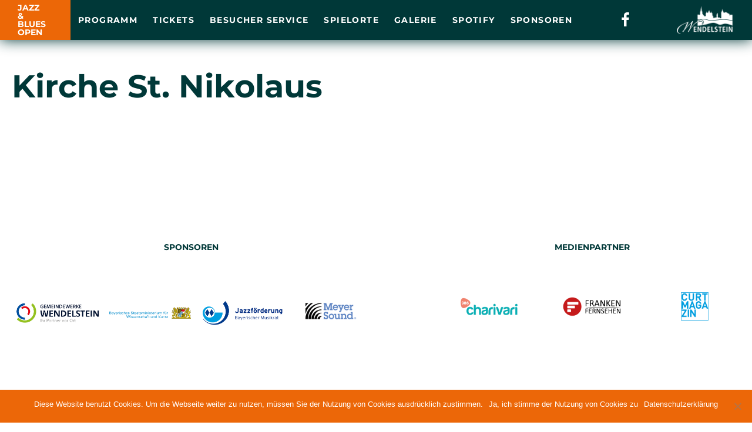

--- FILE ---
content_type: text/html; charset=UTF-8
request_url: https://www.jazzandbluesopen.de/location/kirche-st-nikolaus/
body_size: 8494
content:

<!doctype html>
<html lang="de">
  <head>
  <meta charset="utf-8">
  <meta http-equiv="x-ua-compatible" content="ie=edge">
  <meta name="viewport" content="width=device-width, initial-scale=1">
  <link rel="icon" type="image/x-icon" href="https://www.jazzandbluesopen.de/favicon.ico">

  <title>Kirche St. Nikolaus &#8211; JAZZ &amp; BLUES OPEN Wendelstein | 24.04. &#8211; 01.05.2026</title>
<meta name='robots' content='max-image-preview:large' />
<link rel='dns-prefetch' href='//www.jazzandbluesopen.de' />
<link rel="alternate" title="oEmbed (JSON)" type="application/json+oembed" href="https://www.jazzandbluesopen.de/wp-json/oembed/1.0/embed?url=https%3A%2F%2Fwww.jazzandbluesopen.de%2Flocation%2Fkirche-st-nikolaus%2F" />
<link rel="alternate" title="oEmbed (XML)" type="text/xml+oembed" href="https://www.jazzandbluesopen.de/wp-json/oembed/1.0/embed?url=https%3A%2F%2Fwww.jazzandbluesopen.de%2Flocation%2Fkirche-st-nikolaus%2F&#038;format=xml" />
<style id='wp-img-auto-sizes-contain-inline-css' type='text/css'>
img:is([sizes=auto i],[sizes^="auto," i]){contain-intrinsic-size:3000px 1500px}
/*# sourceURL=wp-img-auto-sizes-contain-inline-css */
</style>
<link rel='stylesheet' id='validate-engine-css-css' href='https://www.jazzandbluesopen.de/wp-content/plugins/wysija-newsletters/css/validationEngine.jquery.css?ver=2.21' type='text/css' media='all' />
<style id='wp-emoji-styles-inline-css' type='text/css'>

	img.wp-smiley, img.emoji {
		display: inline !important;
		border: none !important;
		box-shadow: none !important;
		height: 1em !important;
		width: 1em !important;
		margin: 0 0.07em !important;
		vertical-align: -0.1em !important;
		background: none !important;
		padding: 0 !important;
	}
/*# sourceURL=wp-emoji-styles-inline-css */
</style>
<link rel='stylesheet' id='wp-block-library-css' href='https://www.jazzandbluesopen.de/wp-includes/css/dist/block-library/style.min.css?ver=6.9' type='text/css' media='all' />
<style id='global-styles-inline-css' type='text/css'>
:root{--wp--preset--aspect-ratio--square: 1;--wp--preset--aspect-ratio--4-3: 4/3;--wp--preset--aspect-ratio--3-4: 3/4;--wp--preset--aspect-ratio--3-2: 3/2;--wp--preset--aspect-ratio--2-3: 2/3;--wp--preset--aspect-ratio--16-9: 16/9;--wp--preset--aspect-ratio--9-16: 9/16;--wp--preset--color--black: #000000;--wp--preset--color--cyan-bluish-gray: #abb8c3;--wp--preset--color--white: #ffffff;--wp--preset--color--pale-pink: #f78da7;--wp--preset--color--vivid-red: #cf2e2e;--wp--preset--color--luminous-vivid-orange: #ff6900;--wp--preset--color--luminous-vivid-amber: #fcb900;--wp--preset--color--light-green-cyan: #7bdcb5;--wp--preset--color--vivid-green-cyan: #00d084;--wp--preset--color--pale-cyan-blue: #8ed1fc;--wp--preset--color--vivid-cyan-blue: #0693e3;--wp--preset--color--vivid-purple: #9b51e0;--wp--preset--gradient--vivid-cyan-blue-to-vivid-purple: linear-gradient(135deg,rgb(6,147,227) 0%,rgb(155,81,224) 100%);--wp--preset--gradient--light-green-cyan-to-vivid-green-cyan: linear-gradient(135deg,rgb(122,220,180) 0%,rgb(0,208,130) 100%);--wp--preset--gradient--luminous-vivid-amber-to-luminous-vivid-orange: linear-gradient(135deg,rgb(252,185,0) 0%,rgb(255,105,0) 100%);--wp--preset--gradient--luminous-vivid-orange-to-vivid-red: linear-gradient(135deg,rgb(255,105,0) 0%,rgb(207,46,46) 100%);--wp--preset--gradient--very-light-gray-to-cyan-bluish-gray: linear-gradient(135deg,rgb(238,238,238) 0%,rgb(169,184,195) 100%);--wp--preset--gradient--cool-to-warm-spectrum: linear-gradient(135deg,rgb(74,234,220) 0%,rgb(151,120,209) 20%,rgb(207,42,186) 40%,rgb(238,44,130) 60%,rgb(251,105,98) 80%,rgb(254,248,76) 100%);--wp--preset--gradient--blush-light-purple: linear-gradient(135deg,rgb(255,206,236) 0%,rgb(152,150,240) 100%);--wp--preset--gradient--blush-bordeaux: linear-gradient(135deg,rgb(254,205,165) 0%,rgb(254,45,45) 50%,rgb(107,0,62) 100%);--wp--preset--gradient--luminous-dusk: linear-gradient(135deg,rgb(255,203,112) 0%,rgb(199,81,192) 50%,rgb(65,88,208) 100%);--wp--preset--gradient--pale-ocean: linear-gradient(135deg,rgb(255,245,203) 0%,rgb(182,227,212) 50%,rgb(51,167,181) 100%);--wp--preset--gradient--electric-grass: linear-gradient(135deg,rgb(202,248,128) 0%,rgb(113,206,126) 100%);--wp--preset--gradient--midnight: linear-gradient(135deg,rgb(2,3,129) 0%,rgb(40,116,252) 100%);--wp--preset--font-size--small: 13px;--wp--preset--font-size--medium: 20px;--wp--preset--font-size--large: 36px;--wp--preset--font-size--x-large: 42px;--wp--preset--spacing--20: 0.44rem;--wp--preset--spacing--30: 0.67rem;--wp--preset--spacing--40: 1rem;--wp--preset--spacing--50: 1.5rem;--wp--preset--spacing--60: 2.25rem;--wp--preset--spacing--70: 3.38rem;--wp--preset--spacing--80: 5.06rem;--wp--preset--shadow--natural: 6px 6px 9px rgba(0, 0, 0, 0.2);--wp--preset--shadow--deep: 12px 12px 50px rgba(0, 0, 0, 0.4);--wp--preset--shadow--sharp: 6px 6px 0px rgba(0, 0, 0, 0.2);--wp--preset--shadow--outlined: 6px 6px 0px -3px rgb(255, 255, 255), 6px 6px rgb(0, 0, 0);--wp--preset--shadow--crisp: 6px 6px 0px rgb(0, 0, 0);}:where(.is-layout-flex){gap: 0.5em;}:where(.is-layout-grid){gap: 0.5em;}body .is-layout-flex{display: flex;}.is-layout-flex{flex-wrap: wrap;align-items: center;}.is-layout-flex > :is(*, div){margin: 0;}body .is-layout-grid{display: grid;}.is-layout-grid > :is(*, div){margin: 0;}:where(.wp-block-columns.is-layout-flex){gap: 2em;}:where(.wp-block-columns.is-layout-grid){gap: 2em;}:where(.wp-block-post-template.is-layout-flex){gap: 1.25em;}:where(.wp-block-post-template.is-layout-grid){gap: 1.25em;}.has-black-color{color: var(--wp--preset--color--black) !important;}.has-cyan-bluish-gray-color{color: var(--wp--preset--color--cyan-bluish-gray) !important;}.has-white-color{color: var(--wp--preset--color--white) !important;}.has-pale-pink-color{color: var(--wp--preset--color--pale-pink) !important;}.has-vivid-red-color{color: var(--wp--preset--color--vivid-red) !important;}.has-luminous-vivid-orange-color{color: var(--wp--preset--color--luminous-vivid-orange) !important;}.has-luminous-vivid-amber-color{color: var(--wp--preset--color--luminous-vivid-amber) !important;}.has-light-green-cyan-color{color: var(--wp--preset--color--light-green-cyan) !important;}.has-vivid-green-cyan-color{color: var(--wp--preset--color--vivid-green-cyan) !important;}.has-pale-cyan-blue-color{color: var(--wp--preset--color--pale-cyan-blue) !important;}.has-vivid-cyan-blue-color{color: var(--wp--preset--color--vivid-cyan-blue) !important;}.has-vivid-purple-color{color: var(--wp--preset--color--vivid-purple) !important;}.has-black-background-color{background-color: var(--wp--preset--color--black) !important;}.has-cyan-bluish-gray-background-color{background-color: var(--wp--preset--color--cyan-bluish-gray) !important;}.has-white-background-color{background-color: var(--wp--preset--color--white) !important;}.has-pale-pink-background-color{background-color: var(--wp--preset--color--pale-pink) !important;}.has-vivid-red-background-color{background-color: var(--wp--preset--color--vivid-red) !important;}.has-luminous-vivid-orange-background-color{background-color: var(--wp--preset--color--luminous-vivid-orange) !important;}.has-luminous-vivid-amber-background-color{background-color: var(--wp--preset--color--luminous-vivid-amber) !important;}.has-light-green-cyan-background-color{background-color: var(--wp--preset--color--light-green-cyan) !important;}.has-vivid-green-cyan-background-color{background-color: var(--wp--preset--color--vivid-green-cyan) !important;}.has-pale-cyan-blue-background-color{background-color: var(--wp--preset--color--pale-cyan-blue) !important;}.has-vivid-cyan-blue-background-color{background-color: var(--wp--preset--color--vivid-cyan-blue) !important;}.has-vivid-purple-background-color{background-color: var(--wp--preset--color--vivid-purple) !important;}.has-black-border-color{border-color: var(--wp--preset--color--black) !important;}.has-cyan-bluish-gray-border-color{border-color: var(--wp--preset--color--cyan-bluish-gray) !important;}.has-white-border-color{border-color: var(--wp--preset--color--white) !important;}.has-pale-pink-border-color{border-color: var(--wp--preset--color--pale-pink) !important;}.has-vivid-red-border-color{border-color: var(--wp--preset--color--vivid-red) !important;}.has-luminous-vivid-orange-border-color{border-color: var(--wp--preset--color--luminous-vivid-orange) !important;}.has-luminous-vivid-amber-border-color{border-color: var(--wp--preset--color--luminous-vivid-amber) !important;}.has-light-green-cyan-border-color{border-color: var(--wp--preset--color--light-green-cyan) !important;}.has-vivid-green-cyan-border-color{border-color: var(--wp--preset--color--vivid-green-cyan) !important;}.has-pale-cyan-blue-border-color{border-color: var(--wp--preset--color--pale-cyan-blue) !important;}.has-vivid-cyan-blue-border-color{border-color: var(--wp--preset--color--vivid-cyan-blue) !important;}.has-vivid-purple-border-color{border-color: var(--wp--preset--color--vivid-purple) !important;}.has-vivid-cyan-blue-to-vivid-purple-gradient-background{background: var(--wp--preset--gradient--vivid-cyan-blue-to-vivid-purple) !important;}.has-light-green-cyan-to-vivid-green-cyan-gradient-background{background: var(--wp--preset--gradient--light-green-cyan-to-vivid-green-cyan) !important;}.has-luminous-vivid-amber-to-luminous-vivid-orange-gradient-background{background: var(--wp--preset--gradient--luminous-vivid-amber-to-luminous-vivid-orange) !important;}.has-luminous-vivid-orange-to-vivid-red-gradient-background{background: var(--wp--preset--gradient--luminous-vivid-orange-to-vivid-red) !important;}.has-very-light-gray-to-cyan-bluish-gray-gradient-background{background: var(--wp--preset--gradient--very-light-gray-to-cyan-bluish-gray) !important;}.has-cool-to-warm-spectrum-gradient-background{background: var(--wp--preset--gradient--cool-to-warm-spectrum) !important;}.has-blush-light-purple-gradient-background{background: var(--wp--preset--gradient--blush-light-purple) !important;}.has-blush-bordeaux-gradient-background{background: var(--wp--preset--gradient--blush-bordeaux) !important;}.has-luminous-dusk-gradient-background{background: var(--wp--preset--gradient--luminous-dusk) !important;}.has-pale-ocean-gradient-background{background: var(--wp--preset--gradient--pale-ocean) !important;}.has-electric-grass-gradient-background{background: var(--wp--preset--gradient--electric-grass) !important;}.has-midnight-gradient-background{background: var(--wp--preset--gradient--midnight) !important;}.has-small-font-size{font-size: var(--wp--preset--font-size--small) !important;}.has-medium-font-size{font-size: var(--wp--preset--font-size--medium) !important;}.has-large-font-size{font-size: var(--wp--preset--font-size--large) !important;}.has-x-large-font-size{font-size: var(--wp--preset--font-size--x-large) !important;}
/*# sourceURL=global-styles-inline-css */
</style>

<style id='classic-theme-styles-inline-css' type='text/css'>
/*! This file is auto-generated */
.wp-block-button__link{color:#fff;background-color:#32373c;border-radius:9999px;box-shadow:none;text-decoration:none;padding:calc(.667em + 2px) calc(1.333em + 2px);font-size:1.125em}.wp-block-file__button{background:#32373c;color:#fff;text-decoration:none}
/*# sourceURL=/wp-includes/css/classic-themes.min.css */
</style>
<link rel='stylesheet' id='cookie-notice-front-css' href='https://www.jazzandbluesopen.de/wp-content/plugins/cookie-notice/css/front.min.css?ver=2.5.11' type='text/css' media='all' />
<link rel='stylesheet' id='js_composer_front-css' href='https://www.jazzandbluesopen.de/wp-content/plugins/js_composer/assets/css/js_composer.min.css?ver=8.7.2' type='text/css' media='all' />
<link rel='stylesheet' id='sage/css-css' href='https://www.jazzandbluesopen.de/wp-content/themes/wen_dev/wrapp/dist/styles/main.css' type='text/css' media='all' />
<script type="text/javascript" id="cookie-notice-front-js-before">
/* <![CDATA[ */
var cnArgs = {"ajaxUrl":"https:\/\/www.jazzandbluesopen.de\/wp-admin\/admin-ajax.php","nonce":"6bf71738dd","hideEffect":"slide","position":"bottom","onScroll":false,"onScrollOffset":100,"onClick":false,"cookieName":"cookie_notice_accepted","cookieTime":86400,"cookieTimeRejected":2592000,"globalCookie":false,"redirection":false,"cache":false,"revokeCookies":false,"revokeCookiesOpt":"automatic"};

//# sourceURL=cookie-notice-front-js-before
/* ]]> */
</script>
<script type="text/javascript" src="https://www.jazzandbluesopen.de/wp-content/plugins/cookie-notice/js/front.min.js?ver=2.5.11" id="cookie-notice-front-js"></script>
<script type="text/javascript" src="https://www.jazzandbluesopen.de/wp-includes/js/jquery/jquery.min.js?ver=3.7.1" id="jquery-core-js"></script>
<script type="text/javascript" src="https://www.jazzandbluesopen.de/wp-includes/js/jquery/jquery-migrate.min.js?ver=3.4.1" id="jquery-migrate-js"></script>
<script type="text/javascript" src="https://www.jazzandbluesopen.de/wp-content/themes/wen_dev/wrapp/dist/scripts/barriere.js" id="barriere-js"></script>
<script></script><link rel="https://api.w.org/" href="https://www.jazzandbluesopen.de/wp-json/" /><link rel="EditURI" type="application/rsd+xml" title="RSD" href="https://www.jazzandbluesopen.de/xmlrpc.php?rsd" />
<meta name="generator" content="WordPress 6.9" />
<link rel="canonical" href="https://www.jazzandbluesopen.de/location/kirche-st-nikolaus/" />
<link rel='shortlink' href='https://www.jazzandbluesopen.de/?p=181' />
<meta name="generator" content="Powered by WPBakery Page Builder - drag and drop page builder for WordPress."/>
<link rel="icon" href="https://www.jazzandbluesopen.de/wp-content/uploads/2024/09/cropped-wen_jbo_2025_favicon-32x32.png" sizes="32x32" />
<link rel="icon" href="https://www.jazzandbluesopen.de/wp-content/uploads/2024/09/cropped-wen_jbo_2025_favicon-192x192.png" sizes="192x192" />
<link rel="apple-touch-icon" href="https://www.jazzandbluesopen.de/wp-content/uploads/2024/09/cropped-wen_jbo_2025_favicon-180x180.png" />
<meta name="msapplication-TileImage" content="https://www.jazzandbluesopen.de/wp-content/uploads/2024/09/cropped-wen_jbo_2025_favicon-270x270.png" />
<noscript><style> .wpb_animate_when_almost_visible { opacity: 1; }</style></noscript></head>
  <body class="wp-singular location-template-default single single-location postid-181 wp-theme-wen_devwrapp cookies-not-set kirche-st-nikolaus wpb-js-composer js-comp-ver-8.7.2 vc_responsive">
    <!--[if IE]>
      <div class="alert alert-warning">
        You are using an <strong>outdated</strong> browser. Please <a href="http://browsehappy.com/">upgrade your browser</a> to improve your experience.      </div>
    <![endif]-->
    <link rel="stylesheet" href="https://www.jazzandbluesopen.de/wp-content/themes/wen_dev/wrapp/dist/styles/fonts.css" type="text/css" media="all" />
<link rel="stylesheet" href="https://www.jazzandbluesopen.de/wp-content/themes/wen_dev/wrapp/dist/styles/main-overrides.css" type="text/css" media="all" />
<link rel="stylesheet" href="https://www.jazzandbluesopen.de/wp-content/themes/wen_dev/wrapp/dist/styles/barriere.css" type="text/css" media="all" />

<i class="scrollup fa fa-arrow-circle-up" style="display: none;"></i>
<!--START Scripts : this is the script part you can add to the header of your theme-->
<script type="text/javascript" src="http://www.jazzandbluesopen.de/wp-includes/js/jquery/jquery.js?ver=2.7.7"></script>
<script type="text/javascript" src="http://www.jazzandbluesopen.de/wp-content/plugins/wysija-newsletters/js/validate/languages/jquery.validationEngine-de.js?ver=2.7.7"></script>
<script type="text/javascript" src="http://www.jazzandbluesopen.de/wp-content/plugins/wysija-newsletters/js/validate/jquery.validationEngine.js?ver=2.7.7"></script>
<script type="text/javascript" src="http://www.jazzandbluesopen.de/wp-content/plugins/wysija-newsletters/js/front-subscribers.js?ver=2.7.7"></script>
<script type="text/javascript">
/* <![CDATA[ */
var wysijaAJAX = {"action":"wysija_ajax","controller":"subscribers","ajaxurl":"http://www.jazzandbluesopen.de/wp-admin/admin-ajax.php","loadingTrans":"Laden..."};
/* ]]> */
</script><script type="text/javascript" src="http://www.jazzandbluesopen.de/wp-content/plugins/wysija-newsletters/js/front-subscribers.js?ver=2.7.7"></script>
<!--END Scripts-->

<header class="main_header sticky_header">
  <div class="inner_wrapp jsHeader">
    <a class="jazz_btn" href="https://www.jazzandbluesopen.de/">JAZZ <br>&amp; BLUES OPEN</a>

    <nav class="hidden-print">
      <ul id="menu-main-menu" class="main_nav_list list_lg_up nav_box"><li id="menu-item-51" class="menu-item menu-item-type-post_type menu-item-object-page menu-item-51 collapse jsNavShow"><a href="https://www.jazzandbluesopen.de/programm/">Programm</a></li>
<li id="menu-item-50" class="menu-item menu-item-type-post_type menu-item-object-page menu-item-50 collapse jsNavShow"><a href="https://www.jazzandbluesopen.de/tickets/">Tickets</a></li>
<li id="menu-item-1291" class="menu-item menu-item-type-post_type menu-item-object-page menu-item-1291 collapse jsNavShow"><a href="https://www.jazzandbluesopen.de/tickets-2/">Besucher Service</a></li>
<li id="menu-item-48" class="menu-item menu-item-type-post_type menu-item-object-page menu-item-48 collapse jsNavShow"><a href="https://www.jazzandbluesopen.de/spielorte/">Spielorte</a></li>
<li id="menu-item-47" class="menu-item menu-item-type-post_type menu-item-object-page menu-item-47 collapse jsNavShow"><a href="https://www.jazzandbluesopen.de/galerie/">Galerie</a></li>
<li id="menu-item-3033" class="menu-item menu-item-type-post_type menu-item-object-page menu-item-3033 collapse jsNavShow"><a href="https://www.jazzandbluesopen.de/spotify/">Spotify</a></li>
<li id="menu-item-932" class="menu-item menu-item-type-post_type menu-item-object-page menu-item-932 collapse jsNavShow"><a href="https://www.jazzandbluesopen.de/sponsoren/">Sponsoren</a></li>
<li id="menu-item-524" class="hidden-lg-up menu-item menu-item-type-post_type menu-item-object-page menu-item-524 collapse jsNavShow"><a href="https://www.jazzandbluesopen.de/kontakt/">Kontakt</a></li>
<li id="menu-item-523" class="hidden-lg-up menu-item menu-item-type-post_type menu-item-object-page menu-item-523 collapse jsNavShow"><a href="https://www.jazzandbluesopen.de/presse/">Presse</a></li>
<li id="menu-item-522" class="hidden-lg-up menu-item menu-item-type-post_type menu-item-object-page menu-item-522 collapse jsNavShow"><a href="https://www.jazzandbluesopen.de/impressum/">Impressum</a></li>
</ul>    </nav>

    <ul class="list visible_mobile_nav hidden-lg-up">
      <li><div class="menu jsNavBt"><i class="centered_line"></i></div></li>
    </ul>

    <ul class="list_lg_up header_soc_list">
      <li class="jsNavShow collapse"><a href="https://www.facebook.com/festivalwendelstein" target="_blank"><i class="fa fa-facebook"></i></a></li>
    </ul>

    <a target="_blank" href="http://www.wendelstein.de" class="logo">
      <picture>
        <source class="logo_img" srcset="https://www.jazzandbluesopen.de/wp-content/themes/wen_dev/wrapp/dist/images/logo/logo_wendelstein.png">
        <img alt="Logo" class="img-fluid logo_img" src="https://www.jazzandbluesopen.de/wp-content/themes/wen_dev/wrapp/dist/images/logo/logo_wendelstein.png">
      </picture>
    </a>

  </div>
</header>


<a href="#main" class="skip-to-main-content-link opt-anchor" aria-label="Skip to main content">Skip to main content</a>
    <div class="wrap container content_wrapper" role="document">
      <main id="main">
          <article class="post-181 location type-location status-publish hentry">
    <header class="row">
      <div class="col-lg-9 col-md-8 single_col_content">
        <h1 class="entry-title">Kirche St. Nikolaus</h1>
        <!-- <*?php get_template_part('templates/entry-meta'); ?> -->
      </div>
  
    </header>
    <div class="row performance_description">
              <div class="col-xs-12">
          <div class="wpb-content-wrapper"><div class="vc_row wpb_row vc_row-fluid"><div class="wpb_column vc_column_container vc_col-sm-12"><div class="vc_column-inner"><div class="wpb_wrapper"></div></div></div></div>
</div>        </div>
        </div>
    <footer>
          </footer>
      </article>
      </main><!-- /.main -->
          </div><!-- /.wrap -->
    <div class="wrap_sponsoren">
  <div class="container-fluid">
    <div class="row  justify-content-between">
      <div class="col-xs-12 col-md-6 sponsoren_row__first">

        <div class="row text-xs-center">
          <div class="col-xs-12 "><div class="sponsoren_heading1" role="heading">SPONSOREN</div></div>
        </div>

        <div class="row text-xs-center">
          <div class="col-xs-12 col-md-3 sponsoren_charivari"><img src=" https://www.jazzandbluesopen.de/wp-content/themes/wen_dev/wrapp/dist/images/sponsoren/logo-gemeinde-2.png " alt="Gemeindewerke Wendelstein"></div>
          <div class="col-xs-12 col-md-3 sponsoren_charivari"><img src=" https://www.jazzandbluesopen.de/wp-content/themes/wen_dev/wrapp/dist/images/sponsoren/logo-bay-staatsmin.png " alt="Bayerisches Staatsministerium für Wissenschaft und Kunst"></div>
          <div class="col-xs-12 col-md-3 sponsoren_charivari"><img src=" https://www.jazzandbluesopen.de/wp-content/themes/wen_dev/wrapp/dist/images/sponsoren/logo-bay-musikrat.png " alt="Jazzförderung"></div>
          <div class="col-xs-12 col-md-3 sponsoren_gemeinde margin-xs"><img src=" https://www.jazzandbluesopen.de/wp-content/themes/wen_dev/wrapp/dist/images/sponsoren/logo-meyersound.png " alt="Meyer Sound"></div>
        </div>

      </div>

      <div class="col-xs-12 col-md-1 d-none">

      </div>

      <div class="col-xs-12 col-md-5 sponsoren_row__second">

        <div class="row text-xs-center">
          <div class="col-xs-12 "><div class="sponsoren_heading2" role="heading">MEDIENPARTNER</div></div>
        </div>

        <div class="row text-xs-center">
          <div class="col-xs-12 col-md-4 sponsoren_gemeinde margin-xs"><img src=" https://www.jazzandbluesopen.de/wp-content/themes/wen_dev/wrapp/dist/images/sponsoren/logo-charivari.png " alt="Charivari"></div>
          <div class="col-xs-12 col-md-4 sponsoren_gemeinde margin-xs"><img src=" https://www.jazzandbluesopen.de/wp-content/themes/wen_dev/wrapp/dist/images/sponsoren/logo-franken_fernsehen.png " alt="Franken Fernsehen"></div>
          <div class="col-xs-12 col-md-4 sponsoren_gemeinde"><img src=" https://www.jazzandbluesopen.de/wp-content/themes/wen_dev/wrapp/dist/images/sponsoren/logo-curt.png " alt="Curt"></div>
        </div>

      </div>

    </div>
  </div>
</div>

<footer class="main_footer">
  <div class="wrap_footer">
        <div class="wrap_footer">
      <div class="box_newsletter">
        <div class="title" role="heading">Abonnieren Sie <span class="d_block" role="heading">unseren Newsletter</span></div>

        <style>.widget_wysija{position:relative;}.formError{left:0!important;top:55px!important;width:100%!important;}.formError .formErrorContent{width:100%!important;}.main_footer .box_newsletter .bt{margin:0 0 0 5px!important}</style>

        <!--START Scripts : this is the script part you can add to the header of your theme-->
        <script type="text/javascript" src="https://www.jazzandbluesopen.de/wp-includes/js/jquery/jquery.js?ver=2.14"></script>
        <script type="text/javascript" src="https://www.jazzandbluesopen.de/wp-content/plugins/wysija-newsletters/js/validate/languages/jquery.validationEngine-de.js?ver=2.14"></script>
        <script type="text/javascript" src="https://www.jazzandbluesopen.de/wp-content/plugins/wysija-newsletters/js/validate/jquery.validationEngine.js?ver=2.14"></script>
        <script type="text/javascript" src="https://www.jazzandbluesopen.de/wp-content/plugins/wysija-newsletters/js/front-subscribers.js?ver=2.14"></script>
        <script type="text/javascript">
        /* <![CDATA[ */
        var wysijaAJAX = {"action":"wysija_ajax","controller":"subscribers","ajaxurl":"https://www.jazzandbluesopen.de/wp-admin/admin-ajax.php","loadingTrans":"Wird geladen..."};
        /* ]]> */
        </script><script type="text/javascript" src="https://www.jazzandbluesopen.de/wp-content/plugins/wysija-newsletters/js/front-subscribers.js?ver=2.14"></script>
        <!--END Scripts-->

        <div class="widget_wysija_cont html_wysija">
            <div id="msg-form-wysija-html60e5c09da2a87-1" class="wysija-msg ajax"></div>
            <form id="form-wysija-html60e5c09da2a87-1" method="post" action="#wysija" class="widget_wysija html_wysija">
                <p class="wysija-paragraph d_flex">
                    <input type="text" name="wysija[user][email]" class="form-control  wysija-input validate[required,custom[email]]" title="E-Mail"  aria-label="Ihre Email-Adresse" aria-required="true" placeholder="Ihre Email-Adresse"  value="" />
                    <button class="bt wysija-submit wysija-submit-field" type="submit" aria-label="Absenden" role="Button"></button>
                    <span class="abs-req">
                        <input type="text" name="wysija[user][abs][email]" class="wysija-input validated[abs][email]" value=""/>
                    </span>
                </p>
                <input type="hidden" name="form_id" value="1" />
                <input type="hidden" name="action" value="save" />
                <input type="hidden" name="controller" value="subscribers" />
                <input type="hidden" value="1" name="wysija-page" />
                <input type="hidden" name="wysija[user_list][list_ids]" value="6" />
            </form>
        </div>

      </div>
      <ul id="menu-footer-menu" class="list-unstyled footer_nav"><li id="menu-item-18" class="menu-item menu-item-type-post_type menu-item-object-page menu-item-18 collapse jsNavShow"><a href="https://www.jazzandbluesopen.de/kontakt/">Kontakt</a></li>
<li id="menu-item-17" class="menu-item menu-item-type-post_type menu-item-object-page menu-item-17 collapse jsNavShow"><a href="https://www.jazzandbluesopen.de/presse/">Presse</a></li>
<li id="menu-item-16" class="menu-item menu-item-type-post_type menu-item-object-page menu-item-16 collapse jsNavShow"><a href="https://www.jazzandbluesopen.de/impressum/">Impressum</a></li>
<li id="menu-item-1003" class="menu-item menu-item-type-post_type menu-item-object-page menu-item-1003 collapse jsNavShow"><a href="https://www.jazzandbluesopen.de/datenschutzerklaerung/">Datenschutzerklärung</a></li>
</ul>    </div>
  </div>
</footer>
<script type="speculationrules">
{"prefetch":[{"source":"document","where":{"and":[{"href_matches":"/*"},{"not":{"href_matches":["/wp-*.php","/wp-admin/*","/wp-content/uploads/*","/wp-content/*","/wp-content/plugins/*","/wp-content/themes/wen_dev/wrapp/*","/*\\?(.+)"]}},{"not":{"selector_matches":"a[rel~=\"nofollow\"]"}},{"not":{"selector_matches":".no-prefetch, .no-prefetch a"}}]},"eagerness":"conservative"}]}
</script>
<script type="text/javascript" src="https://www.jazzandbluesopen.de/wp-content/themes/wen_dev/wrapp/dist/scripts/main.js" id="sage/js-js"></script>
<script type="text/javascript" src="https://www.jazzandbluesopen.de/wp-content/plugins/js_composer/assets/js/dist/js_composer_front.min.js?ver=8.7.2" id="wpb_composer_front_js-js"></script>
<script id="wp-emoji-settings" type="application/json">
{"baseUrl":"https://s.w.org/images/core/emoji/17.0.2/72x72/","ext":".png","svgUrl":"https://s.w.org/images/core/emoji/17.0.2/svg/","svgExt":".svg","source":{"concatemoji":"https://www.jazzandbluesopen.de/wp-includes/js/wp-emoji-release.min.js?ver=6.9"}}
</script>
<script type="module">
/* <![CDATA[ */
/*! This file is auto-generated */
const a=JSON.parse(document.getElementById("wp-emoji-settings").textContent),o=(window._wpemojiSettings=a,"wpEmojiSettingsSupports"),s=["flag","emoji"];function i(e){try{var t={supportTests:e,timestamp:(new Date).valueOf()};sessionStorage.setItem(o,JSON.stringify(t))}catch(e){}}function c(e,t,n){e.clearRect(0,0,e.canvas.width,e.canvas.height),e.fillText(t,0,0);t=new Uint32Array(e.getImageData(0,0,e.canvas.width,e.canvas.height).data);e.clearRect(0,0,e.canvas.width,e.canvas.height),e.fillText(n,0,0);const a=new Uint32Array(e.getImageData(0,0,e.canvas.width,e.canvas.height).data);return t.every((e,t)=>e===a[t])}function p(e,t){e.clearRect(0,0,e.canvas.width,e.canvas.height),e.fillText(t,0,0);var n=e.getImageData(16,16,1,1);for(let e=0;e<n.data.length;e++)if(0!==n.data[e])return!1;return!0}function u(e,t,n,a){switch(t){case"flag":return n(e,"\ud83c\udff3\ufe0f\u200d\u26a7\ufe0f","\ud83c\udff3\ufe0f\u200b\u26a7\ufe0f")?!1:!n(e,"\ud83c\udde8\ud83c\uddf6","\ud83c\udde8\u200b\ud83c\uddf6")&&!n(e,"\ud83c\udff4\udb40\udc67\udb40\udc62\udb40\udc65\udb40\udc6e\udb40\udc67\udb40\udc7f","\ud83c\udff4\u200b\udb40\udc67\u200b\udb40\udc62\u200b\udb40\udc65\u200b\udb40\udc6e\u200b\udb40\udc67\u200b\udb40\udc7f");case"emoji":return!a(e,"\ud83e\u1fac8")}return!1}function f(e,t,n,a){let r;const o=(r="undefined"!=typeof WorkerGlobalScope&&self instanceof WorkerGlobalScope?new OffscreenCanvas(300,150):document.createElement("canvas")).getContext("2d",{willReadFrequently:!0}),s=(o.textBaseline="top",o.font="600 32px Arial",{});return e.forEach(e=>{s[e]=t(o,e,n,a)}),s}function r(e){var t=document.createElement("script");t.src=e,t.defer=!0,document.head.appendChild(t)}a.supports={everything:!0,everythingExceptFlag:!0},new Promise(t=>{let n=function(){try{var e=JSON.parse(sessionStorage.getItem(o));if("object"==typeof e&&"number"==typeof e.timestamp&&(new Date).valueOf()<e.timestamp+604800&&"object"==typeof e.supportTests)return e.supportTests}catch(e){}return null}();if(!n){if("undefined"!=typeof Worker&&"undefined"!=typeof OffscreenCanvas&&"undefined"!=typeof URL&&URL.createObjectURL&&"undefined"!=typeof Blob)try{var e="postMessage("+f.toString()+"("+[JSON.stringify(s),u.toString(),c.toString(),p.toString()].join(",")+"));",a=new Blob([e],{type:"text/javascript"});const r=new Worker(URL.createObjectURL(a),{name:"wpTestEmojiSupports"});return void(r.onmessage=e=>{i(n=e.data),r.terminate(),t(n)})}catch(e){}i(n=f(s,u,c,p))}t(n)}).then(e=>{for(const n in e)a.supports[n]=e[n],a.supports.everything=a.supports.everything&&a.supports[n],"flag"!==n&&(a.supports.everythingExceptFlag=a.supports.everythingExceptFlag&&a.supports[n]);var t;a.supports.everythingExceptFlag=a.supports.everythingExceptFlag&&!a.supports.flag,a.supports.everything||((t=a.source||{}).concatemoji?r(t.concatemoji):t.wpemoji&&t.twemoji&&(r(t.twemoji),r(t.wpemoji)))});
//# sourceURL=https://www.jazzandbluesopen.de/wp-includes/js/wp-emoji-loader.min.js
/* ]]> */
</script>
<script></script>
		<!-- Cookie Notice plugin v2.5.11 by Hu-manity.co https://hu-manity.co/ -->
		<div id="cookie-notice" role="dialog" class="cookie-notice-hidden cookie-revoke-hidden cn-position-bottom" aria-label="Cookie Notice" style="background-color: rgba(236,103,8,1);"><div class="cookie-notice-container" style="color: #fff"><span id="cn-notice-text" class="cn-text-container">Diese Website benutzt Cookies. Um die Webseite weiter zu nutzen, müssen Sie der Nutzung von Cookies ausdrücklich zustimmen.</span><span id="cn-notice-buttons" class="cn-buttons-container"><button id="cn-accept-cookie" data-cookie-set="accept" class="cn-set-cookie cn-button cn-button-custom button" aria-label="Ja, ich stimme der Nutzung von Cookies zu">Ja, ich stimme der Nutzung von Cookies zu</button><button data-link-url="https://www.jazzandbluesopen.de/datenschutzerklaerung/" data-link-target="_self" id="cn-more-info" class="cn-more-info cn-button cn-button-custom button" aria-label="Datenschutzerklärung">Datenschutzerklärung</button></span><button type="button" id="cn-close-notice" data-cookie-set="accept" class="cn-close-icon" aria-label="Nein"></button></div>
			
		</div>
		<!-- / Cookie Notice plugin -->  </body>
</html>


--- FILE ---
content_type: text/css
request_url: https://www.jazzandbluesopen.de/wp-content/themes/wen_dev/wrapp/dist/styles/fonts.css
body_size: 1354
content:
/* montserrat-regular - latin */
@font-face {
    font-family: 'Montserrat';
    font-style: normal;
    font-weight: 400;
    src: url('../fonts/montserrat-v25-latin-regular.eot'); /* IE9 Compat Modes */
    src: local(''),
        url('../fonts/montserrat-v25-latin-regular.eot?#iefix') format('embedded-opentype'), /* IE6-IE8 */
        url('../fonts/montserrat-v25-latin-regular.woff2') format('woff2'), /* Super Modern Browsers */
        url('../fonts/montserrat-v25-latin-regular.woff') format('woff'), /* Modern Browsers */
        url('../fonts/montserrat-v25-latin-regular.ttf') format('truetype'), /* Safari, Android, iOS */
        url('../fonts/montserrat-v25-latin-regular.svg#Montserrat') format('svg'); /* Legacy iOS */
}

/* montserrat-700 - latin */
@font-face {
    font-family: 'Montserrat';
    font-style: normal;
    font-weight: 700;
    src: url('../fonts/montserrat-v25-latin-700.eot'); /* IE9 Compat Modes */
    src: local(''),
        url('../fonts/montserrat-v25-latin-700.eot?#iefix') format('embedded-opentype'), /* IE6-IE8 */
        url('../fonts/montserrat-v25-latin-700.woff2') format('woff2'), /* Super Modern Browsers */
        url('../fonts/montserrat-v25-latin-700.woff') format('woff'), /* Modern Browsers */
        url('../fonts/montserrat-v25-latin-700.ttf') format('truetype'), /* Safari, Android, iOS */
        url('../fonts/montserrat-v25-latin-700.svg#Montserrat') format('svg'); /* Legacy iOS */
}


--- FILE ---
content_type: text/css
request_url: https://www.jazzandbluesopen.de/wp-content/themes/wen_dev/wrapp/dist/styles/main-overrides.css
body_size: 1131
content:
/* Logos Footer */

@media screen and (max-width: 768px) {
    .margin-xs {
        margin-bottom: 69px;
    }
}

.marker_map {
    color: #FFFFFF;
    font-size: 12px;
    background-color: #004f4f;

}
.marker_map:after {
    border: 4px solid #FFFFFF;
    width: 20px;
    height: 20px;
    bottom: -24px;
}




.programm_page .list.filters_list .icon_filter.portrait_icon {
    background-image: url(../images/programm/icon-gallery-portrait.svg);
    background-color: #003838;
    background-position: 50%;
    background-size: 80%;
}

.programm_page .list.filters_list .icon_filter.list_icon {
    background-image: url(../images/programm/icon-gallery-list.svg);
    background-color: #003838;
    background-position: 50%;
    background-size: 80%;
}


.main_footer .box_newsletter .bt {
    background-image: url(../images/icon-newsletter.svg);
    background-color: #003838;
    background-position: 50%;
    background-size: 80%;
}


@media (min-width: 768px) {
    .vcNews_konzert_firtname, .vcNews_konzert_lastname {
        max-width: 350px;
        width: 350px;
    }
}

@media (min-width: 992px) {
    .vcNews_konzert_firtname, .vcNews_konzert_lastname {
        max-width: 600px;
        width: 600px;
    }
}


--- FILE ---
content_type: text/css
request_url: https://www.jazzandbluesopen.de/wp-content/themes/wen_dev/wrapp/dist/styles/barriere.css
body_size: 659
content:
*:focus:not(:focus-visible) {
    outline: none !important;
}

*:focus-visible {
    outline: 2px dashed currentColor !important;
    outline-offset: 2px !important;
}

a.skip-to-main-content-link {
    position: absolute;
    left: -9999px;
    z-index: 999;
    padding: 1em;
    background-color: #003838;
    color: #FFFFFF;
}

a.skip-to-main-content-link:focus {
    left: 50%;
    margin: 20px 0 0 -100px;
}


.gm-style-cc button,
.gm-style-cc span,
.gm-style-cc a {
    font-size: 12px !important;
}


.vc_locations_overlay {
    background-color: #003838;
}

.main_footer .box_newsletter .form-control {
    color: #FFFFFF;
}

.wen_gallery__title {
    background-color: #003838;
    left: 0;
    bottom: 0;
    width: 100%;
    padding: 20px;
}


--- FILE ---
content_type: text/javascript
request_url: https://www.jazzandbluesopen.de/wp-content/themes/wen_dev/wrapp/dist/scripts/barriere.js
body_size: 2889
content:
(function($){

    /* Set Alt Tags */

    function _initSetAltTags() {
        var default_alt_text = 'JAZZ & BLUES OPEN Wendelstein';
        $('img[alt=""]').each(function() {
            $(this).attr('alt', default_alt_text);
        });
    }

    /* Set Aria Labels to Links */

    function _initAriaLabelsToLinks() {
        $('a:not([aria-label])').each(function() {
            var label = $(this).text().trim();
            $(this).attr('aria-label', label);
        });

        $('a').each(function () {
            var a = new RegExp('/' + window.location.host + '/');
            if (!a.test(this.href)) {
                $(this).attr('rel', 'nofollow');
                $(this).attr('aria-label', 'Link opens in a new tab');
            }
        });

        $('a').each(function () {
            if ($(this).attr('target') == "_blank" ) {
                $(this).attr('rel', 'nofollow');
                $(this).attr('aria-label', 'Link opens in a new tab');
            }
        });
    }

    /* Set Role & Labels to Elements */

    function _initRoleLabelsToElements() {
        // Intro > p
        $('#cn-accept-cookie').attr('role','button');
        $('#cn-accept-cookie').attr('aria-label','Accept');

        $('#cn-close-notice').attr('role','button');
        $('#cn-close-notice').attr('aria-label','Nein');
        $('#cn-close-notice').attr('tabindex','0');

        $('figure').attr('role','none');
        $('.vc_sep_line').attr('role','none');
        $('iframe').attr('title','iFrame');

        $('.vc_slide li').attr('role','button');
        $('.vc_slide li').attr('aria-label','Next Slide');
        $('.vc_slide li').each(function() {
            var tab = $('.vc_slide li').attr('data-slide-to');
            $(this).attr('tabindex',tab);
        });

        $('.swiper-pagination-bullet').attr('role','button');
        $('.swiper-pagination-bullet').attr('aria-label','Pagination');
        $('.swiper-pagination-bullet').attr('tabindex','0');


        setTimeout(() => {


            $('#map div[title="Marker"]').each(function() {
                $(this).attr('tabindex','0');
            });

            $('#map img').each(function() {
                $(this).attr('alt','Marker');
            });

            $('.vc_gitem-zone').each(function() {
                console.log('fooo vc_gitem-zone');
                $(this).attr('role','img');
                $(this).attr('aria-label','Image');
            });

            $('.vc_gitem-zone a').each(function() {

                console.log('fooo vc_gitem-zone a');
                $(this).attr('role','button');
                $(this).attr('aria-label','Image');
            });

        }, 1500);

    }


    // -----------------------------
    // Functions
    // -----------------------------

    $(window).load(function() {
        _initSetAltTags();
        _initAriaLabelsToLinks();
        _initRoleLabelsToElements();
    });



}(jQuery || window.jQuery));


--- FILE ---
content_type: text/javascript
request_url: https://www.jazzandbluesopen.de/wp-content/themes/wen_dev/wrapp/dist/scripts/main.js
body_size: 173841
content:
if(function(e,t){"function"==typeof define&&define.amd?define(t):"object"==typeof exports?module.exports=t(require,exports,module):e.Tether=t()}(this,function(e,t,a){"use strict";function i(e,t){if(!(e instanceof t))throw new TypeError("Cannot call a class as a function")}function n(e){var t=e.getBoundingClientRect(),a={};for(var i in t)a[i]=t[i];if(e.ownerDocument!==document){var r=e.ownerDocument.defaultView.frameElement;if(r){var s=n(r);a.top+=s.top,a.bottom+=s.top,a.left+=s.left,a.right+=s.left}}return a}function r(e){var t=getComputedStyle(e)||{},a=t.position,i=[];if("fixed"===a)return[e];for(var n=e;(n=n.parentNode)&&n&&1===n.nodeType;){var r=void 0;try{r=getComputedStyle(n)}catch(e){}if("undefined"==typeof r||null===r)return i.push(n),i;var s=r,o=s.overflow,l=s.overflowX,d=s.overflowY;/(auto|scroll)/.test(o+d+l)&&("absolute"!==a||["relative","absolute","fixed"].indexOf(r.position)>=0)&&i.push(n)}return i.push(e.ownerDocument.body),e.ownerDocument!==document&&i.push(e.ownerDocument.defaultView),i}function s(){S&&document.body.removeChild(S),S=null}function o(e){var t=void 0;e===document?(t=document,e=document.documentElement):t=e.ownerDocument;var a=t.documentElement,i=n(e),r=A();return i.top-=r.top,i.left-=r.left,"undefined"==typeof i.width&&(i.width=document.body.scrollWidth-i.left-i.right),"undefined"==typeof i.height&&(i.height=document.body.scrollHeight-i.top-i.bottom),i.top=i.top-a.clientTop,i.left=i.left-a.clientLeft,i.right=t.body.clientWidth-i.width-i.left,i.bottom=t.body.clientHeight-i.height-i.top,i}function l(e){return e.offsetParent||document.documentElement}function d(){if(D)return D;var e=document.createElement("div");e.style.width="100%",e.style.height="200px";var t=document.createElement("div");u(t.style,{position:"absolute",top:0,left:0,pointerEvents:"none",visibility:"hidden",width:"200px",height:"150px",overflow:"hidden"}),t.appendChild(e),document.body.appendChild(t);var a=e.offsetWidth;t.style.overflow="scroll";var i=e.offsetWidth;a===i&&(i=t.clientWidth),document.body.removeChild(t);var n=a-i;return D={width:n,height:n}}function u(){var e=arguments.length<=0||void 0===arguments[0]?{}:arguments[0],t=[];return Array.prototype.push.apply(t,arguments),t.slice(1).forEach(function(t){if(t)for(var a in t)({}).hasOwnProperty.call(t,a)&&(e[a]=t[a])}),e}function p(e,t){if("undefined"!=typeof e.classList)t.split(" ").forEach(function(t){t.trim()&&e.classList.remove(t)});else{var a=new RegExp("(^| )"+t.split(" ").join("|")+"( |$)","gi"),i=f(e).replace(a," ");m(e,i)}}function c(e,t){if("undefined"!=typeof e.classList)t.split(" ").forEach(function(t){t.trim()&&e.classList.add(t)});else{p(e,t);var a=f(e)+(" "+t);m(e,a)}}function h(e,t){if("undefined"!=typeof e.classList)return e.classList.contains(t);var a=f(e);return new RegExp("(^| )"+t+"( |$)","gi").test(a)}function f(e){return e.className instanceof e.ownerDocument.defaultView.SVGAnimatedString?e.className.baseVal:e.className}function m(e,t){e.setAttribute("class",t)}function g(e,t,a){a.forEach(function(a){t.indexOf(a)===-1&&h(e,a)&&p(e,a)}),t.forEach(function(t){h(e,t)||c(e,t)})}function i(e,t){if(!(e instanceof t))throw new TypeError("Cannot call a class as a function")}function v(e,t){if("function"!=typeof t&&null!==t)throw new TypeError("Super expression must either be null or a function, not "+typeof t);e.prototype=Object.create(t&&t.prototype,{constructor:{value:e,enumerable:!1,writable:!0,configurable:!0}}),t&&(Object.setPrototypeOf?Object.setPrototypeOf(e,t):e.__proto__=t)}function y(e,t){var a=arguments.length<=2||void 0===arguments[2]?1:arguments[2];return e+a>=t&&t>=e-a}function w(){return"undefined"!=typeof performance&&"undefined"!=typeof performance.now?performance.now():+new Date}function T(){for(var e={top:0,left:0},t=arguments.length,a=Array(t),i=0;i<t;i++)a[i]=arguments[i];return a.forEach(function(t){var a=t.top,i=t.left;"string"==typeof a&&(a=parseFloat(a,10)),"string"==typeof i&&(i=parseFloat(i,10)),e.top+=a,e.left+=i}),e}function C(e,t){return"string"==typeof e.left&&e.left.indexOf("%")!==-1&&(e.left=parseFloat(e.left,10)/100*t.width),"string"==typeof e.top&&e.top.indexOf("%")!==-1&&(e.top=parseFloat(e.top,10)/100*t.height),e}function b(e,t){return"scrollParent"===t?t=e.scrollParents[0]:"window"===t&&(t=[pageXOffset,pageYOffset,innerWidth+pageXOffset,innerHeight+pageYOffset]),t===document&&(t=t.documentElement),"undefined"!=typeof t.nodeType&&!function(){var e=t,a=o(t),i=a,n=getComputedStyle(t);if(t=[i.left,i.top,a.width+i.left,a.height+i.top],e.ownerDocument!==document){var r=e.ownerDocument.defaultView;t[0]+=r.pageXOffset,t[1]+=r.pageYOffset,t[2]+=r.pageXOffset,t[3]+=r.pageYOffset}Q.forEach(function(e,a){e=e[0].toUpperCase()+e.substr(1),"Top"===e||"Left"===e?t[a]+=parseFloat(n["border"+e+"Width"]):t[a]-=parseFloat(n["border"+e+"Width"])})}(),t}var E=function(){function e(e,t){for(var a=0;a<t.length;a++){var i=t[a];i.enumerable=i.enumerable||!1,i.configurable=!0,"value"in i&&(i.writable=!0),Object.defineProperty(e,i.key,i)}}return function(t,a,i){return a&&e(t.prototype,a),i&&e(t,i),t}}(),_=void 0;"undefined"==typeof _&&(_={modules:[]});var S=null,x=function(){var e=0;return function(){return++e}}(),I={},A=function(){var e=S;e&&document.body.contains(e)||(e=document.createElement("div"),e.setAttribute("data-tether-id",x()),u(e.style,{top:0,left:0,position:"absolute"}),document.body.appendChild(e),S=e);var t=e.getAttribute("data-tether-id");return"undefined"==typeof I[t]&&(I[t]=n(e),k(function(){delete I[t]})),I[t]},D=null,O=[],k=function(e){O.push(e)},z=function(){for(var e=void 0;e=O.pop();)e()},M=function(){function e(){i(this,e)}return E(e,[{key:"on",value:function(e,t,a){var i=!(arguments.length<=3||void 0===arguments[3])&&arguments[3];"undefined"==typeof this.bindings&&(this.bindings={}),"undefined"==typeof this.bindings[e]&&(this.bindings[e]=[]),this.bindings[e].push({handler:t,ctx:a,once:i})}},{key:"once",value:function(e,t,a){this.on(e,t,a,!0)}},{key:"off",value:function(e,t){if("undefined"!=typeof this.bindings&&"undefined"!=typeof this.bindings[e])if("undefined"==typeof t)delete this.bindings[e];else for(var a=0;a<this.bindings[e].length;)this.bindings[e][a].handler===t?this.bindings[e].splice(a,1):++a}},{key:"trigger",value:function(e){if("undefined"!=typeof this.bindings&&this.bindings[e]){for(var t=0,a=arguments.length,i=Array(a>1?a-1:0),n=1;n<a;n++)i[n-1]=arguments[n];for(;t<this.bindings[e].length;){var r=this.bindings[e][t],s=r.handler,o=r.ctx,l=r.once,d=o;"undefined"==typeof d&&(d=this),s.apply(d,i),l?this.bindings[e].splice(t,1):++t}}}}]),e}();_.Utils={getActualBoundingClientRect:n,getScrollParents:r,getBounds:o,getOffsetParent:l,extend:u,addClass:c,removeClass:p,hasClass:h,updateClasses:g,defer:k,flush:z,uniqueId:x,Evented:M,getScrollBarSize:d,removeUtilElements:s};var P=function(){function e(e,t){var a=[],i=!0,n=!1,r=void 0;try{for(var s,o=e[Symbol.iterator]();!(i=(s=o.next()).done)&&(a.push(s.value),!t||a.length!==t);i=!0);}catch(e){n=!0,r=e}finally{try{!i&&o.return&&o.return()}finally{if(n)throw r}}return a}return function(t,a){if(Array.isArray(t))return t;if(Symbol.iterator in Object(t))return e(t,a);throw new TypeError("Invalid attempt to destructure non-iterable instance")}}(),E=function(){function e(e,t){for(var a=0;a<t.length;a++){var i=t[a];i.enumerable=i.enumerable||!1,i.configurable=!0,"value"in i&&(i.writable=!0),Object.defineProperty(e,i.key,i)}}return function(t,a,i){return a&&e(t.prototype,a),i&&e(t,i),t}}(),N=function(e,t,a){for(var i=!0;i;){var n=e,r=t,s=a;i=!1,null===n&&(n=Function.prototype);var o=Object.getOwnPropertyDescriptor(n,r);if(void 0!==o){if("value"in o)return o.value;var l=o.get;if(void 0===l)return;return l.call(s)}var d=Object.getPrototypeOf(n);if(null===d)return;e=d,t=r,a=s,i=!0,o=d=void 0}};if("undefined"==typeof _)throw new Error("You must include the utils.js file before tether.js");var L=_.Utils,r=L.getScrollParents,o=L.getBounds,l=L.getOffsetParent,u=L.extend,c=L.addClass,p=L.removeClass,g=L.updateClasses,k=L.defer,z=L.flush,d=L.getScrollBarSize,s=L.removeUtilElements,H=function(){if("undefined"==typeof document)return"";for(var e=document.createElement("div"),t=["transform","WebkitTransform","OTransform","MozTransform","msTransform"],a=0;a<t.length;++a){var i=t[a];if(void 0!==e.style[i])return i}}(),B=[],R=function(){B.forEach(function(e){e.position(!1)}),z()};!function(){var e=null,t=null,a=null,i=function i(){return"undefined"!=typeof t&&t>16?(t=Math.min(t-16,250),void(a=setTimeout(i,250))):void("undefined"!=typeof e&&w()-e<10||(null!=a&&(clearTimeout(a),a=null),e=w(),R(),t=w()-e))};"undefined"!=typeof window&&"undefined"!=typeof window.addEventListener&&["resize","scroll","touchmove"].forEach(function(e){window.addEventListener(e,i)})}();var W={center:"center",left:"right",right:"left"},G={middle:"middle",top:"bottom",bottom:"top"},Y={top:0,left:0,middle:"50%",center:"50%",bottom:"100%",right:"100%"},V=function(e,t){var a=e.left,i=e.top;return"auto"===a&&(a=W[t.left]),"auto"===i&&(i=G[t.top]),{left:a,top:i}},X=function(e){var t=e.left,a=e.top;return"undefined"!=typeof Y[e.left]&&(t=Y[e.left]),"undefined"!=typeof Y[e.top]&&(a=Y[e.top]),{left:t,top:a}},F=function(e){var t=e.split(" "),a=P(t,2),i=a[0],n=a[1];return{top:i,left:n}},j=F,U=function(e){function t(e){var a=this;i(this,t),N(Object.getPrototypeOf(t.prototype),"constructor",this).call(this),this.position=this.position.bind(this),B.push(this),this.history=[],this.setOptions(e,!1),_.modules.forEach(function(e){"undefined"!=typeof e.initialize&&e.initialize.call(a)}),this.position()}return v(t,e),E(t,[{key:"getClass",value:function(){var e=arguments.length<=0||void 0===arguments[0]?"":arguments[0],t=this.options.classes;return"undefined"!=typeof t&&t[e]?this.options.classes[e]:this.options.classPrefix?this.options.classPrefix+"-"+e:e}},{key:"setOptions",value:function(e){var t=this,a=arguments.length<=1||void 0===arguments[1]||arguments[1],i={offset:"0 0",targetOffset:"0 0",targetAttachment:"auto auto",classPrefix:"tether"};this.options=u(i,e);var n=this.options,s=n.element,o=n.target,l=n.targetModifier;if(this.element=s,this.target=o,this.targetModifier=l,"viewport"===this.target?(this.target=document.body,this.targetModifier="visible"):"scroll-handle"===this.target&&(this.target=document.body,this.targetModifier="scroll-handle"),["element","target"].forEach(function(e){if("undefined"==typeof t[e])throw new Error("Tether Error: Both element and target must be defined");"undefined"!=typeof t[e].jquery?t[e]=t[e][0]:"string"==typeof t[e]&&(t[e]=document.querySelector(t[e]))}),c(this.element,this.getClass("element")),this.options.addTargetClasses!==!1&&c(this.target,this.getClass("target")),!this.options.attachment)throw new Error("Tether Error: You must provide an attachment");this.targetAttachment=j(this.options.targetAttachment),this.attachment=j(this.options.attachment),this.offset=F(this.options.offset),this.targetOffset=F(this.options.targetOffset),"undefined"!=typeof this.scrollParents&&this.disable(),"scroll-handle"===this.targetModifier?this.scrollParents=[this.target]:this.scrollParents=r(this.target),this.options.enabled!==!1&&this.enable(a)}},{key:"getTargetBounds",value:function(){if("undefined"==typeof this.targetModifier)return o(this.target);if("visible"===this.targetModifier){if(this.target===document.body)return{top:pageYOffset,left:pageXOffset,height:innerHeight,width:innerWidth};var e=o(this.target),t={height:e.height,width:e.width,top:e.top,left:e.left};return t.height=Math.min(t.height,e.height-(pageYOffset-e.top)),t.height=Math.min(t.height,e.height-(e.top+e.height-(pageYOffset+innerHeight))),t.height=Math.min(innerHeight,t.height),t.height-=2,t.width=Math.min(t.width,e.width-(pageXOffset-e.left)),t.width=Math.min(t.width,e.width-(e.left+e.width-(pageXOffset+innerWidth))),t.width=Math.min(innerWidth,t.width),t.width-=2,t.top<pageYOffset&&(t.top=pageYOffset),t.left<pageXOffset&&(t.left=pageXOffset),t}if("scroll-handle"===this.targetModifier){var e=void 0,a=this.target;a===document.body?(a=document.documentElement,e={left:pageXOffset,top:pageYOffset,height:innerHeight,width:innerWidth}):e=o(a);var i=getComputedStyle(a),n=a.scrollWidth>a.clientWidth||[i.overflow,i.overflowX].indexOf("scroll")>=0||this.target!==document.body,r=0;n&&(r=15);var s=e.height-parseFloat(i.borderTopWidth)-parseFloat(i.borderBottomWidth)-r,t={width:15,height:.975*s*(s/a.scrollHeight),left:e.left+e.width-parseFloat(i.borderLeftWidth)-15},l=0;s<408&&this.target===document.body&&(l=-11e-5*Math.pow(s,2)-.00727*s+22.58),this.target!==document.body&&(t.height=Math.max(t.height,24));var d=this.target.scrollTop/(a.scrollHeight-s);return t.top=d*(s-t.height-l)+e.top+parseFloat(i.borderTopWidth),this.target===document.body&&(t.height=Math.max(t.height,24)),t}}},{key:"clearCache",value:function(){this._cache={}}},{key:"cache",value:function(e,t){return"undefined"==typeof this._cache&&(this._cache={}),"undefined"==typeof this._cache[e]&&(this._cache[e]=t.call(this)),this._cache[e]}},{key:"enable",value:function(){var e=this,t=arguments.length<=0||void 0===arguments[0]||arguments[0];this.options.addTargetClasses!==!1&&c(this.target,this.getClass("enabled")),c(this.element,this.getClass("enabled")),this.enabled=!0,this.scrollParents.forEach(function(t){t!==e.target.ownerDocument&&t.addEventListener("scroll",e.position)}),t&&this.position()}},{key:"disable",value:function(){var e=this;p(this.target,this.getClass("enabled")),p(this.element,this.getClass("enabled")),this.enabled=!1,"undefined"!=typeof this.scrollParents&&this.scrollParents.forEach(function(t){t.removeEventListener("scroll",e.position)})}},{key:"destroy",value:function(){var e=this;this.disable(),B.forEach(function(t,a){t===e&&B.splice(a,1)}),0===B.length&&s()}},{key:"updateAttachClasses",value:function(e,t){var a=this;e=e||this.attachment,t=t||this.targetAttachment;var i=["left","top","bottom","right","middle","center"];"undefined"!=typeof this._addAttachClasses&&this._addAttachClasses.length&&this._addAttachClasses.splice(0,this._addAttachClasses.length),"undefined"==typeof this._addAttachClasses&&(this._addAttachClasses=[]);var n=this._addAttachClasses;e.top&&n.push(this.getClass("element-attached")+"-"+e.top),e.left&&n.push(this.getClass("element-attached")+"-"+e.left),t.top&&n.push(this.getClass("target-attached")+"-"+t.top),t.left&&n.push(this.getClass("target-attached")+"-"+t.left);var r=[];i.forEach(function(e){r.push(a.getClass("element-attached")+"-"+e),r.push(a.getClass("target-attached")+"-"+e)}),k(function(){"undefined"!=typeof a._addAttachClasses&&(g(a.element,a._addAttachClasses,r),a.options.addTargetClasses!==!1&&g(a.target,a._addAttachClasses,r),delete a._addAttachClasses)})}},{key:"position",value:function(){var e=this,t=arguments.length<=0||void 0===arguments[0]||arguments[0];if(this.enabled){this.clearCache();var a=V(this.targetAttachment,this.attachment);this.updateAttachClasses(this.attachment,a);var i=this.cache("element-bounds",function(){return o(e.element)}),n=i.width,r=i.height;if(0===n&&0===r&&"undefined"!=typeof this.lastSize){var s=this.lastSize;n=s.width,r=s.height}else this.lastSize={width:n,height:r};var u=this.cache("target-bounds",function(){return e.getTargetBounds()}),p=u,c=C(X(this.attachment),{width:n,height:r}),h=C(X(a),p),f=C(this.offset,{width:n,height:r}),m=C(this.targetOffset,p);c=T(c,f),h=T(h,m);for(var g=u.left+h.left-c.left,v=u.top+h.top-c.top,y=0;y<_.modules.length;++y){var w=_.modules[y],b=w.position.call(this,{left:g,top:v,targetAttachment:a,targetPos:u,elementPos:i,offset:c,targetOffset:h,manualOffset:f,manualTargetOffset:m,scrollbarSize:I,attachment:this.attachment});if(b===!1)return!1;"undefined"!=typeof b&&"object"==typeof b&&(v=b.top,g=b.left)}var E={page:{top:v,left:g},viewport:{top:v-pageYOffset,bottom:pageYOffset-v-r+innerHeight,left:g-pageXOffset,right:pageXOffset-g-n+innerWidth}},S=this.target.ownerDocument,x=S.defaultView,I=void 0;return x.innerHeight>S.documentElement.clientHeight&&(I=this.cache("scrollbar-size",d),E.viewport.bottom-=I.height),x.innerWidth>S.documentElement.clientWidth&&(I=this.cache("scrollbar-size",d),E.viewport.right-=I.width),["","static"].indexOf(S.body.style.position)!==-1&&["","static"].indexOf(S.body.parentElement.style.position)!==-1||(E.page.bottom=S.body.scrollHeight-v-r,E.page.right=S.body.scrollWidth-g-n),"undefined"!=typeof this.options.optimizations&&this.options.optimizations.moveElement!==!1&&"undefined"==typeof this.targetModifier&&!function(){var t=e.cache("target-offsetparent",function(){return l(e.target)}),a=e.cache("target-offsetparent-bounds",function(){return o(t)}),i=getComputedStyle(t),n=a,r={};if(["Top","Left","Bottom","Right"].forEach(function(e){r[e.toLowerCase()]=parseFloat(i["border"+e+"Width"])}),a.right=S.body.scrollWidth-a.left-n.width+r.right,a.bottom=S.body.scrollHeight-a.top-n.height+r.bottom,E.page.top>=a.top+r.top&&E.page.bottom>=a.bottom&&E.page.left>=a.left+r.left&&E.page.right>=a.right){var s=t.scrollTop,d=t.scrollLeft;E.offset={top:E.page.top-a.top+s-r.top,left:E.page.left-a.left+d-r.left}}}(),this.move(E),this.history.unshift(E),this.history.length>3&&this.history.pop(),t&&z(),!0}}},{key:"move",value:function(e){var t=this;if("undefined"!=typeof this.element.parentNode){var a={};for(var i in e){a[i]={};for(var n in e[i]){for(var r=!1,s=0;s<this.history.length;++s){var o=this.history[s];if("undefined"!=typeof o[i]&&!y(o[i][n],e[i][n])){r=!0;break}}r||(a[i][n]=!0)}}var d={top:"",left:"",right:"",bottom:""},p=function(e,a){var i="undefined"!=typeof t.options.optimizations,n=i?t.options.optimizations.gpu:null;if(n!==!1){var r=void 0,s=void 0;if(e.top?(d.top=0,r=a.top):(d.bottom=0,r=-a.bottom),e.left?(d.left=0,s=a.left):(d.right=0,s=-a.right),window.matchMedia){var o=window.matchMedia("only screen and (min-resolution: 1.3dppx)").matches||window.matchMedia("only screen and (-webkit-min-device-pixel-ratio: 1.3)").matches;o||(s=Math.round(s),r=Math.round(r))}d[H]="translateX("+s+"px) translateY("+r+"px)","msTransform"!==H&&(d[H]+=" translateZ(0)")}else e.top?d.top=a.top+"px":d.bottom=a.bottom+"px",e.left?d.left=a.left+"px":d.right=a.right+"px"},c=!1;if((a.page.top||a.page.bottom)&&(a.page.left||a.page.right)?(d.position="absolute",p(a.page,e.page)):(a.viewport.top||a.viewport.bottom)&&(a.viewport.left||a.viewport.right)?(d.position="fixed",p(a.viewport,e.viewport)):"undefined"!=typeof a.offset&&a.offset.top&&a.offset.left?!function(){d.position="absolute";var i=t.cache("target-offsetparent",function(){return l(t.target)});l(t.element)!==i&&k(function(){t.element.parentNode.removeChild(t.element),i.appendChild(t.element)}),p(a.offset,e.offset),c=!0}():(d.position="absolute",p({top:!0,left:!0},e.page)),!c)if(this.options.bodyElement)this.options.bodyElement.appendChild(this.element);else{for(var h=!0,f=this.element.parentNode;f&&1===f.nodeType&&"BODY"!==f.tagName;){if("static"!==getComputedStyle(f).position){h=!1;break}f=f.parentNode}h||(this.element.parentNode.removeChild(this.element),this.element.ownerDocument.body.appendChild(this.element))}var m={},g=!1;for(var n in d){var v=d[n],w=this.element.style[n];w!==v&&(g=!0,m[n]=v)}g&&k(function(){u(t.element.style,m),t.trigger("repositioned")})}}}]),t}(M);U.modules=[],_.position=R;var K=u(U,_),P=function(){function e(e,t){var a=[],i=!0,n=!1,r=void 0;try{for(var s,o=e[Symbol.iterator]();!(i=(s=o.next()).done)&&(a.push(s.value),!t||a.length!==t);i=!0);}catch(e){n=!0,r=e}finally{try{!i&&o.return&&o.return()}finally{if(n)throw r}}return a}return function(t,a){if(Array.isArray(t))return t;if(Symbol.iterator in Object(t))return e(t,a);throw new TypeError("Invalid attempt to destructure non-iterable instance")}}(),L=_.Utils,o=L.getBounds,u=L.extend,g=L.updateClasses,k=L.defer,Q=["left","top","right","bottom"];_.modules.push({position:function(e){var t=this,a=e.top,i=e.left,n=e.targetAttachment;if(!this.options.constraints)return!0;var r=this.cache("element-bounds",function(){return o(t.element)}),s=r.height,l=r.width;if(0===l&&0===s&&"undefined"!=typeof this.lastSize){var d=this.lastSize;l=d.width,s=d.height}var p=this.cache("target-bounds",function(){return t.getTargetBounds()}),c=p.height,h=p.width,f=[this.getClass("pinned"),this.getClass("out-of-bounds")];this.options.constraints.forEach(function(e){var t=e.outOfBoundsClass,a=e.pinnedClass;t&&f.push(t),a&&f.push(a)}),f.forEach(function(e){["left","top","right","bottom"].forEach(function(t){f.push(e+"-"+t)})});var m=[],v=u({},n),y=u({},this.attachment);return this.options.constraints.forEach(function(e){var r=e.to,o=e.attachment,d=e.pin;"undefined"==typeof o&&(o="");var u=void 0,p=void 0;if(o.indexOf(" ")>=0){var f=o.split(" "),g=P(f,2);p=g[0],u=g[1]}else u=p=o;var w=b(t,r);"target"!==p&&"both"!==p||(a<w[1]&&"top"===v.top&&(a+=c,v.top="bottom"),a+s>w[3]&&"bottom"===v.top&&(a-=c,v.top="top")),"together"===p&&("top"===v.top&&("bottom"===y.top&&a<w[1]?(a+=c,v.top="bottom",a+=s,y.top="top"):"top"===y.top&&a+s>w[3]&&a-(s-c)>=w[1]&&(a-=s-c,v.top="bottom",y.top="bottom")),"bottom"===v.top&&("top"===y.top&&a+s>w[3]?(a-=c,v.top="top",a-=s,y.top="bottom"):"bottom"===y.top&&a<w[1]&&a+(2*s-c)<=w[3]&&(a+=s-c,v.top="top",y.top="top")),"middle"===v.top&&(a+s>w[3]&&"top"===y.top?(a-=s,y.top="bottom"):a<w[1]&&"bottom"===y.top&&(a+=s,y.top="top"))),"target"!==u&&"both"!==u||(i<w[0]&&"left"===v.left&&(i+=h,v.left="right"),i+l>w[2]&&"right"===v.left&&(i-=h,v.left="left")),"together"===u&&(i<w[0]&&"left"===v.left?"right"===y.left?(i+=h,v.left="right",i+=l,y.left="left"):"left"===y.left&&(i+=h,v.left="right",i-=l,y.left="right"):i+l>w[2]&&"right"===v.left?"left"===y.left?(i-=h,v.left="left",i-=l,y.left="right"):"right"===y.left&&(i-=h,v.left="left",i+=l,y.left="left"):"center"===v.left&&(i+l>w[2]&&"left"===y.left?(i-=l,y.left="right"):i<w[0]&&"right"===y.left&&(i+=l,y.left="left"))),"element"!==p&&"both"!==p||(a<w[1]&&"bottom"===y.top&&(a+=s,y.top="top"),a+s>w[3]&&"top"===y.top&&(a-=s,y.top="bottom")),"element"!==u&&"both"!==u||(i<w[0]&&("right"===y.left?(i+=l,y.left="left"):"center"===y.left&&(i+=l/2,y.left="left")),i+l>w[2]&&("left"===y.left?(i-=l,y.left="right"):"center"===y.left&&(i-=l/2,y.left="right"))),"string"==typeof d?d=d.split(",").map(function(e){return e.trim()}):d===!0&&(d=["top","left","right","bottom"]),d=d||[];var T=[],C=[];a<w[1]&&(d.indexOf("top")>=0?(a=w[1],T.push("top")):C.push("top")),a+s>w[3]&&(d.indexOf("bottom")>=0?(a=w[3]-s,T.push("bottom")):C.push("bottom")),i<w[0]&&(d.indexOf("left")>=0?(i=w[0],T.push("left")):C.push("left")),i+l>w[2]&&(d.indexOf("right")>=0?(i=w[2]-l,T.push("right")):C.push("right")),T.length&&!function(){var e=void 0;e="undefined"!=typeof t.options.pinnedClass?t.options.pinnedClass:t.getClass("pinned"),m.push(e),T.forEach(function(t){m.push(e+"-"+t)})}(),C.length&&!function(){var e=void 0;e="undefined"!=typeof t.options.outOfBoundsClass?t.options.outOfBoundsClass:t.getClass("out-of-bounds"),m.push(e),C.forEach(function(t){m.push(e+"-"+t)})}(),(T.indexOf("left")>=0||T.indexOf("right")>=0)&&(y.left=v.left=!1),(T.indexOf("top")>=0||T.indexOf("bottom")>=0)&&(y.top=v.top=!1),v.top===n.top&&v.left===n.left&&y.top===t.attachment.top&&y.left===t.attachment.left||(t.updateAttachClasses(y,v),t.trigger("update",{attachment:y,targetAttachment:v}))}),k(function(){t.options.addTargetClasses!==!1&&g(t.target,m,f),g(t.element,m,f)}),{top:a,left:i}}});var L=_.Utils,o=L.getBounds,g=L.updateClasses,k=L.defer;_.modules.push({position:function(e){var t=this,a=e.top,i=e.left,n=this.cache("element-bounds",function(){return o(t.element)}),r=n.height,s=n.width,l=this.getTargetBounds(),d=a+r,u=i+s,p=[];a<=l.bottom&&d>=l.top&&["left","right"].forEach(function(e){var t=l[e];t!==i&&t!==u||p.push(e)}),i<=l.right&&u>=l.left&&["top","bottom"].forEach(function(e){var t=l[e];t!==a&&t!==d||p.push(e)});var c=[],h=[],f=["left","top","right","bottom"];return c.push(this.getClass("abutted")),f.forEach(function(e){c.push(t.getClass("abutted")+"-"+e)}),p.length&&h.push(this.getClass("abutted")),p.forEach(function(e){h.push(t.getClass("abutted")+"-"+e)}),k(function(){t.options.addTargetClasses!==!1&&g(t.target,h,c),g(t.element,h,c)}),!0}});var P=function(){function e(e,t){var a=[],i=!0,n=!1,r=void 0;try{for(var s,o=e[Symbol.iterator]();!(i=(s=o.next()).done)&&(a.push(s.value),!t||a.length!==t);i=!0);}catch(e){n=!0,r=e}finally{try{!i&&o.return&&o.return()}finally{if(n)throw r}}return a}return function(t,a){if(Array.isArray(t))return t;if(Symbol.iterator in Object(t))return e(t,a);throw new TypeError("Invalid attempt to destructure non-iterable instance")}}();return _.modules.push({position:function(e){var t=e.top,a=e.left;if(this.options.shift){var i=this.options.shift;"function"==typeof this.options.shift&&(i=this.options.shift.call(this,{top:t,left:a}));var n=void 0,r=void 0;if("string"==typeof i){i=i.split(" "),i[1]=i[1]||i[0];var s=i,o=P(s,2);n=o[0],r=o[1],n=parseFloat(n,10),r=parseFloat(r,10)}else n=i.top,r=i.left;return t+=n,a+=r,{top:t,left:a}}}}),K}),function(){"use strict";function e(e){e.fn.swiper=function(t){var i;return e(this).each(function(){var e=new a(this,t);i||(i=e)}),i}}var t,a=function(e,n){function r(e){return Math.floor(e)}function s(){var e=b.params.autoplay,t=b.slides.eq(b.activeIndex);t.attr("data-swiper-autoplay")&&(e=t.attr("data-swiper-autoplay")||b.params.autoplay),b.autoplayTimeoutId=setTimeout(function(){b.params.loop?(b.fixLoop(),b._slideNext(),b.emit("onAutoplay",b)):b.isEnd?n.autoplayStopOnLast?b.stopAutoplay():(b._slideTo(0),b.emit("onAutoplay",b)):(b._slideNext(),b.emit("onAutoplay",b))},e)}function o(e,a){var i=t(e.target);if(!i.is(a))if("string"==typeof a)i=i.parents(a);else if(a.nodeType){var n;return i.parents().each(function(e,t){t===a&&(n=a)}),n?a:void 0}if(0!==i.length)return i[0]}function l(e,t){t=t||{};var a=window.MutationObserver||window.WebkitMutationObserver,i=new a(function(e){e.forEach(function(e){b.onResize(!0),b.emit("onObserverUpdate",b,e)})});i.observe(e,{attributes:"undefined"==typeof t.attributes||t.attributes,childList:"undefined"==typeof t.childList||t.childList,characterData:"undefined"==typeof t.characterData||t.characterData}),b.observers.push(i)}function d(e){e.originalEvent&&(e=e.originalEvent);var t=e.keyCode||e.charCode;if(!b.params.allowSwipeToNext&&(b.isHorizontal()&&39===t||!b.isHorizontal()&&40===t))return!1;if(!b.params.allowSwipeToPrev&&(b.isHorizontal()&&37===t||!b.isHorizontal()&&38===t))return!1;if(!(e.shiftKey||e.altKey||e.ctrlKey||e.metaKey||document.activeElement&&document.activeElement.nodeName&&("input"===document.activeElement.nodeName.toLowerCase()||"textarea"===document.activeElement.nodeName.toLowerCase()))){if(37===t||39===t||38===t||40===t){var a=!1;if(b.container.parents("."+b.params.slideClass).length>0&&0===b.container.parents("."+b.params.slideActiveClass).length)return;var i={left:window.pageXOffset,top:window.pageYOffset},n=window.innerWidth,r=window.innerHeight,s=b.container.offset();b.rtl&&(s.left=s.left-b.container[0].scrollLeft);for(var o=[[s.left,s.top],[s.left+b.width,s.top],[s.left,s.top+b.height],[s.left+b.width,s.top+b.height]],l=0;l<o.length;l++){var d=o[l];d[0]>=i.left&&d[0]<=i.left+n&&d[1]>=i.top&&d[1]<=i.top+r&&(a=!0)}if(!a)return}b.isHorizontal()?(37!==t&&39!==t||(e.preventDefault?e.preventDefault():e.returnValue=!1),(39===t&&!b.rtl||37===t&&b.rtl)&&b.slideNext(),(37===t&&!b.rtl||39===t&&b.rtl)&&b.slidePrev()):(38!==t&&40!==t||(e.preventDefault?e.preventDefault():e.returnValue=!1),40===t&&b.slideNext(),38===t&&b.slidePrev())}}function u(){var e="onwheel",t=e in document;if(!t){var a=document.createElement("div");a.setAttribute(e,"return;"),t="function"==typeof a[e]}return!t&&document.implementation&&document.implementation.hasFeature&&document.implementation.hasFeature("","")!==!0&&(t=document.implementation.hasFeature("Events.wheel","3.0")),t}function p(e){e.originalEvent&&(e=e.originalEvent);var t=0,a=b.rtl?-1:1,i=c(e);if(b.params.mousewheelForceToAxis)if(b.isHorizontal()){if(!(Math.abs(i.pixelX)>Math.abs(i.pixelY)))return;t=i.pixelX*a}else{if(!(Math.abs(i.pixelY)>Math.abs(i.pixelX)))return;t=i.pixelY}else t=Math.abs(i.pixelX)>Math.abs(i.pixelY)?-i.pixelX*a:-i.pixelY;if(0!==t){if(b.params.mousewheelInvert&&(t=-t),b.params.freeMode){var n=b.getWrapperTranslate()+t*b.params.mousewheelSensitivity,r=b.isBeginning,s=b.isEnd;if(n>=b.minTranslate()&&(n=b.minTranslate()),n<=b.maxTranslate()&&(n=b.maxTranslate()),b.setWrapperTransition(0),b.setWrapperTranslate(n),b.updateProgress(),b.updateActiveIndex(),(!r&&b.isBeginning||!s&&b.isEnd)&&b.updateClasses(),b.params.freeModeSticky?(clearTimeout(b.mousewheel.timeout),b.mousewheel.timeout=setTimeout(function(){b.slideReset()},300)):b.params.lazyLoading&&b.lazy&&b.lazy.load(),b.emit("onScroll",b,e),b.params.autoplay&&b.params.autoplayDisableOnInteraction&&b.stopAutoplay(),0===n||n===b.maxTranslate())return}else{if((new window.Date).getTime()-b.mousewheel.lastScrollTime>60)if(t<0)if(b.isEnd&&!b.params.loop||b.animating){if(b.params.mousewheelReleaseOnEdges)return!0}else b.slideNext(),b.emit("onScroll",b,e);else if(b.isBeginning&&!b.params.loop||b.animating){if(b.params.mousewheelReleaseOnEdges)return!0}else b.slidePrev(),b.emit("onScroll",b,e);b.mousewheel.lastScrollTime=(new window.Date).getTime()}return e.preventDefault?e.preventDefault():e.returnValue=!1,!1}}function c(e){var t=10,a=40,i=800,n=0,r=0,s=0,o=0;return"detail"in e&&(r=e.detail),"wheelDelta"in e&&(r=-e.wheelDelta/120),"wheelDeltaY"in e&&(r=-e.wheelDeltaY/120),"wheelDeltaX"in e&&(n=-e.wheelDeltaX/120),"axis"in e&&e.axis===e.HORIZONTAL_AXIS&&(n=r,r=0),s=n*t,o=r*t,"deltaY"in e&&(o=e.deltaY),"deltaX"in e&&(s=e.deltaX),(s||o)&&e.deltaMode&&(1===e.deltaMode?(s*=a,o*=a):(s*=i,o*=i)),s&&!n&&(n=s<1?-1:1),o&&!r&&(r=o<1?-1:1),{spinX:n,spinY:r,pixelX:s,pixelY:o}}function h(e,a){e=t(e);var i,n,r,s=b.rtl?-1:1;i=e.attr("data-swiper-parallax")||"0",n=e.attr("data-swiper-parallax-x"),r=e.attr("data-swiper-parallax-y"),n||r?(n=n||"0",r=r||"0"):b.isHorizontal()?(n=i,r="0"):(r=i,n="0"),n=n.indexOf("%")>=0?parseInt(n,10)*a*s+"%":n*a*s+"px",r=r.indexOf("%")>=0?parseInt(r,10)*a+"%":r*a+"px",e.transform("translate3d("+n+", "+r+",0px)")}function f(e){return 0!==e.indexOf("on")&&(e=e[0]!==e[0].toUpperCase()?"on"+e[0].toUpperCase()+e.substring(1):"on"+e),e}if(!(this instanceof a))return new a(e,n);var m={direction:"horizontal",touchEventsTarget:"container",initialSlide:0,speed:300,autoplay:!1,autoplayDisableOnInteraction:!0,autoplayStopOnLast:!1,iOSEdgeSwipeDetection:!1,iOSEdgeSwipeThreshold:20,freeMode:!1,freeModeMomentum:!0,freeModeMomentumRatio:1,freeModeMomentumBounce:!0,freeModeMomentumBounceRatio:1,freeModeMomentumVelocityRatio:1,freeModeSticky:!1,freeModeMinimumVelocity:.02,autoHeight:!1,setWrapperSize:!1,virtualTranslate:!1,effect:"slide",coverflow:{rotate:50,stretch:0,depth:100,modifier:1,slideShadows:!0},flip:{slideShadows:!0,limitRotation:!0},cube:{slideShadows:!0,shadow:!0,shadowOffset:20,shadowScale:.94},fade:{crossFade:!1},parallax:!1,zoom:!1,zoomMax:3,zoomMin:1,zoomToggle:!0,scrollbar:null,scrollbarHide:!0,scrollbarDraggable:!1,scrollbarSnapOnRelease:!1,keyboardControl:!1,mousewheelControl:!1,mousewheelReleaseOnEdges:!1,mousewheelInvert:!1,mousewheelForceToAxis:!1,mousewheelSensitivity:1,mousewheelEventsTarged:"container",hashnav:!1,hashnavWatchState:!1,history:!1,replaceState:!1,breakpoints:void 0,spaceBetween:0,slidesPerView:1,slidesPerColumn:1,slidesPerColumnFill:"column",slidesPerGroup:1,centeredSlides:!1,slidesOffsetBefore:0,slidesOffsetAfter:0,roundLengths:!1,touchRatio:1,touchAngle:45,simulateTouch:!0,shortSwipes:!0,longSwipes:!0,longSwipesRatio:.5,longSwipesMs:300,followFinger:!0,onlyExternal:!1,threshold:0,touchMoveStopPropagation:!0,touchReleaseOnEdges:!1,uniqueNavElements:!0,pagination:null,paginationElement:"span",paginationClickable:!1,paginationHide:!1,paginationBulletRender:null,paginationProgressRender:null,paginationFractionRender:null,paginationCustomRender:null,paginationType:"bullets",resistance:!0,resistanceRatio:.85,nextButton:null,prevButton:null,
watchSlidesProgress:!1,watchSlidesVisibility:!1,grabCursor:!1,preventClicks:!0,preventClicksPropagation:!0,slideToClickedSlide:!1,lazyLoading:!1,lazyLoadingInPrevNext:!1,lazyLoadingInPrevNextAmount:1,lazyLoadingOnTransitionStart:!1,preloadImages:!0,updateOnImagesReady:!0,loop:!1,loopAdditionalSlides:0,loopedSlides:null,control:void 0,controlInverse:!1,controlBy:"slide",normalizeSlideIndex:!0,allowSwipeToPrev:!0,allowSwipeToNext:!0,swipeHandler:null,noSwiping:!0,noSwipingClass:"swiper-no-swiping",passiveListeners:!0,containerModifierClass:"swiper-container-",slideClass:"swiper-slide",slideActiveClass:"swiper-slide-active",slideDuplicateActiveClass:"swiper-slide-duplicate-active",slideVisibleClass:"swiper-slide-visible",slideDuplicateClass:"swiper-slide-duplicate",slideNextClass:"swiper-slide-next",slideDuplicateNextClass:"swiper-slide-duplicate-next",slidePrevClass:"swiper-slide-prev",slideDuplicatePrevClass:"swiper-slide-duplicate-prev",wrapperClass:"swiper-wrapper",bulletClass:"swiper-pagination-bullet",bulletActiveClass:"swiper-pagination-bullet-active",buttonDisabledClass:"swiper-button-disabled",paginationCurrentClass:"swiper-pagination-current",paginationTotalClass:"swiper-pagination-total",paginationHiddenClass:"swiper-pagination-hidden",paginationProgressbarClass:"swiper-pagination-progressbar",paginationClickableClass:"swiper-pagination-clickable",paginationModifierClass:"swiper-pagination-",lazyLoadingClass:"swiper-lazy",lazyStatusLoadingClass:"swiper-lazy-loading",lazyStatusLoadedClass:"swiper-lazy-loaded",lazyPreloaderClass:"swiper-lazy-preloader",notificationClass:"swiper-notification",preloaderClass:"preloader",zoomContainerClass:"swiper-zoom-container",observer:!1,observeParents:!1,a11y:!1,prevSlideMessage:"Previous slide",nextSlideMessage:"Next slide",firstSlideMessage:"This is the first slide",lastSlideMessage:"This is the last slide",paginationBulletMessage:"Go to slide {{index}}",runCallbacksOnInit:!0},g=n&&n.virtualTranslate;n=n||{};var v={};for(var y in n)if("object"!=typeof n[y]||null===n[y]||(n[y].nodeType||n[y]===window||n[y]===document||"undefined"!=typeof i&&n[y]instanceof i||"undefined"!=typeof jQuery&&n[y]instanceof jQuery))v[y]=n[y];else{v[y]={};for(var w in n[y])v[y][w]=n[y][w]}for(var T in m)if("undefined"==typeof n[T])n[T]=m[T];else if("object"==typeof n[T])for(var C in m[T])"undefined"==typeof n[T][C]&&(n[T][C]=m[T][C]);var b=this;if(b.params=n,b.originalParams=v,b.classNames=[],"undefined"!=typeof t&&"undefined"!=typeof i&&(t=i),("undefined"!=typeof t||(t="undefined"==typeof i?window.Dom7||window.Zepto||window.jQuery:i))&&(b.$=t,b.currentBreakpoint=void 0,b.getActiveBreakpoint=function(){if(!b.params.breakpoints)return!1;var e,t=!1,a=[];for(e in b.params.breakpoints)b.params.breakpoints.hasOwnProperty(e)&&a.push(e);a.sort(function(e,t){return parseInt(e,10)>parseInt(t,10)});for(var i=0;i<a.length;i++)e=a[i],e>=window.innerWidth&&!t&&(t=e);return t||"max"},b.setBreakpoint=function(){var e=b.getActiveBreakpoint();if(e&&b.currentBreakpoint!==e){var t=e in b.params.breakpoints?b.params.breakpoints[e]:b.originalParams,a=b.params.loop&&t.slidesPerView!==b.params.slidesPerView;for(var i in t)b.params[i]=t[i];b.currentBreakpoint=e,a&&b.destroyLoop&&b.reLoop(!0)}},b.params.breakpoints&&b.setBreakpoint(),b.container=t(e),0!==b.container.length)){if(b.container.length>1){var E=[];return b.container.each(function(){E.push(new a(this,n))}),E}b.container[0].swiper=b,b.container.data("swiper",b),b.classNames.push(b.params.containerModifierClass+b.params.direction),b.params.freeMode&&b.classNames.push(b.params.containerModifierClass+"free-mode"),b.support.flexbox||(b.classNames.push(b.params.containerModifierClass+"no-flexbox"),b.params.slidesPerColumn=1),b.params.autoHeight&&b.classNames.push(b.params.containerModifierClass+"autoheight"),(b.params.parallax||b.params.watchSlidesVisibility)&&(b.params.watchSlidesProgress=!0),b.params.touchReleaseOnEdges&&(b.params.resistanceRatio=0),["cube","coverflow","flip"].indexOf(b.params.effect)>=0&&(b.support.transforms3d?(b.params.watchSlidesProgress=!0,b.classNames.push(b.params.containerModifierClass+"3d")):b.params.effect="slide"),"slide"!==b.params.effect&&b.classNames.push(b.params.containerModifierClass+b.params.effect),"cube"===b.params.effect&&(b.params.resistanceRatio=0,b.params.slidesPerView=1,b.params.slidesPerColumn=1,b.params.slidesPerGroup=1,b.params.centeredSlides=!1,b.params.spaceBetween=0,b.params.virtualTranslate=!0,b.params.setWrapperSize=!1),"fade"!==b.params.effect&&"flip"!==b.params.effect||(b.params.slidesPerView=1,b.params.slidesPerColumn=1,b.params.slidesPerGroup=1,b.params.watchSlidesProgress=!0,b.params.spaceBetween=0,b.params.setWrapperSize=!1,"undefined"==typeof g&&(b.params.virtualTranslate=!0)),b.params.grabCursor&&b.support.touch&&(b.params.grabCursor=!1),b.wrapper=b.container.children("."+b.params.wrapperClass),b.params.pagination&&(b.paginationContainer=t(b.params.pagination),b.params.uniqueNavElements&&"string"==typeof b.params.pagination&&b.paginationContainer.length>1&&1===b.container.find(b.params.pagination).length&&(b.paginationContainer=b.container.find(b.params.pagination)),"bullets"===b.params.paginationType&&b.params.paginationClickable?b.paginationContainer.addClass(b.params.paginationModifierClass+"clickable"):b.params.paginationClickable=!1,b.paginationContainer.addClass(b.params.paginationModifierClass+b.params.paginationType)),(b.params.nextButton||b.params.prevButton)&&(b.params.nextButton&&(b.nextButton=t(b.params.nextButton),b.params.uniqueNavElements&&"string"==typeof b.params.nextButton&&b.nextButton.length>1&&1===b.container.find(b.params.nextButton).length&&(b.nextButton=b.container.find(b.params.nextButton))),b.params.prevButton&&(b.prevButton=t(b.params.prevButton),b.params.uniqueNavElements&&"string"==typeof b.params.prevButton&&b.prevButton.length>1&&1===b.container.find(b.params.prevButton).length&&(b.prevButton=b.container.find(b.params.prevButton)))),b.isHorizontal=function(){return"horizontal"===b.params.direction},b.rtl=b.isHorizontal()&&("rtl"===b.container[0].dir.toLowerCase()||"rtl"===b.container.css("direction")),b.rtl&&b.classNames.push(b.params.containerModifierClass+"rtl"),b.rtl&&(b.wrongRTL="-webkit-box"===b.wrapper.css("display")),b.params.slidesPerColumn>1&&b.classNames.push(b.params.containerModifierClass+"multirow"),b.device.android&&b.classNames.push(b.params.containerModifierClass+"android"),b.container.addClass(b.classNames.join(" ")),b.translate=0,b.progress=0,b.velocity=0,b.lockSwipeToNext=function(){b.params.allowSwipeToNext=!1,b.params.allowSwipeToPrev===!1&&b.params.grabCursor&&b.unsetGrabCursor()},b.lockSwipeToPrev=function(){b.params.allowSwipeToPrev=!1,b.params.allowSwipeToNext===!1&&b.params.grabCursor&&b.unsetGrabCursor()},b.lockSwipes=function(){b.params.allowSwipeToNext=b.params.allowSwipeToPrev=!1,b.params.grabCursor&&b.unsetGrabCursor()},b.unlockSwipeToNext=function(){b.params.allowSwipeToNext=!0,b.params.allowSwipeToPrev===!0&&b.params.grabCursor&&b.setGrabCursor()},b.unlockSwipeToPrev=function(){b.params.allowSwipeToPrev=!0,b.params.allowSwipeToNext===!0&&b.params.grabCursor&&b.setGrabCursor()},b.unlockSwipes=function(){b.params.allowSwipeToNext=b.params.allowSwipeToPrev=!0,b.params.grabCursor&&b.setGrabCursor()},b.setGrabCursor=function(e){b.container[0].style.cursor="move",b.container[0].style.cursor=e?"-webkit-grabbing":"-webkit-grab",b.container[0].style.cursor=e?"-moz-grabbin":"-moz-grab",b.container[0].style.cursor=e?"grabbing":"grab"},b.unsetGrabCursor=function(){b.container[0].style.cursor=""},b.params.grabCursor&&b.setGrabCursor(),b.imagesToLoad=[],b.imagesLoaded=0,b.loadImage=function(e,t,a,i,n,r){function s(){r&&r()}var o;e.complete&&n?s():t?(o=new window.Image,o.onload=s,o.onerror=s,i&&(o.sizes=i),a&&(o.srcset=a),t&&(o.src=t)):s()},b.preloadImages=function(){function e(){"undefined"!=typeof b&&null!==b&&b&&(void 0!==b.imagesLoaded&&b.imagesLoaded++,b.imagesLoaded===b.imagesToLoad.length&&(b.params.updateOnImagesReady&&b.update(),b.emit("onImagesReady",b)))}b.imagesToLoad=b.container.find("img");for(var t=0;t<b.imagesToLoad.length;t++)b.loadImage(b.imagesToLoad[t],b.imagesToLoad[t].currentSrc||b.imagesToLoad[t].getAttribute("src"),b.imagesToLoad[t].srcset||b.imagesToLoad[t].getAttribute("srcset"),b.imagesToLoad[t].sizes||b.imagesToLoad[t].getAttribute("sizes"),!0,e)},b.autoplayTimeoutId=void 0,b.autoplaying=!1,b.autoplayPaused=!1,b.startAutoplay=function(){return"undefined"==typeof b.autoplayTimeoutId&&(!!b.params.autoplay&&(!b.autoplaying&&(b.autoplaying=!0,b.emit("onAutoplayStart",b),void s())))},b.stopAutoplay=function(e){b.autoplayTimeoutId&&(b.autoplayTimeoutId&&clearTimeout(b.autoplayTimeoutId),b.autoplaying=!1,b.autoplayTimeoutId=void 0,b.emit("onAutoplayStop",b))},b.pauseAutoplay=function(e){b.autoplayPaused||(b.autoplayTimeoutId&&clearTimeout(b.autoplayTimeoutId),b.autoplayPaused=!0,0===e?(b.autoplayPaused=!1,s()):b.wrapper.transitionEnd(function(){b&&(b.autoplayPaused=!1,b.autoplaying?s():b.stopAutoplay())}))},b.minTranslate=function(){return-b.snapGrid[0]},b.maxTranslate=function(){return-b.snapGrid[b.snapGrid.length-1]},b.updateAutoHeight=function(){var e,t=[],a=0;if("auto"!==b.params.slidesPerView&&b.params.slidesPerView>1)for(e=0;e<Math.ceil(b.params.slidesPerView);e++){var i=b.activeIndex+e;if(i>b.slides.length)break;t.push(b.slides.eq(i)[0])}else t.push(b.slides.eq(b.activeIndex)[0]);for(e=0;e<t.length;e++)if("undefined"!=typeof t[e]){var n=t[e].offsetHeight;a=n>a?n:a}a&&b.wrapper.css("height",a+"px")},b.updateContainerSize=function(){var e,t;e="undefined"!=typeof b.params.width?b.params.width:b.container[0].clientWidth,t="undefined"!=typeof b.params.height?b.params.height:b.container[0].clientHeight,0===e&&b.isHorizontal()||0===t&&!b.isHorizontal()||(e=e-parseInt(b.container.css("padding-left"),10)-parseInt(b.container.css("padding-right"),10),t=t-parseInt(b.container.css("padding-top"),10)-parseInt(b.container.css("padding-bottom"),10),b.width=e,b.height=t,b.size=b.isHorizontal()?b.width:b.height)},b.updateSlidesSize=function(){b.slides=b.wrapper.children("."+b.params.slideClass),b.snapGrid=[],b.slidesGrid=[],b.slidesSizesGrid=[];var e,t=b.params.spaceBetween,a=-b.params.slidesOffsetBefore,i=0,n=0;if("undefined"!=typeof b.size){"string"==typeof t&&t.indexOf("%")>=0&&(t=parseFloat(t.replace("%",""))/100*b.size),b.virtualSize=-t,b.rtl?b.slides.css({marginLeft:"",marginTop:""}):b.slides.css({marginRight:"",marginBottom:""});var s;b.params.slidesPerColumn>1&&(s=Math.floor(b.slides.length/b.params.slidesPerColumn)===b.slides.length/b.params.slidesPerColumn?b.slides.length:Math.ceil(b.slides.length/b.params.slidesPerColumn)*b.params.slidesPerColumn,"auto"!==b.params.slidesPerView&&"row"===b.params.slidesPerColumnFill&&(s=Math.max(s,b.params.slidesPerView*b.params.slidesPerColumn)));var o,l=b.params.slidesPerColumn,d=s/l,u=d-(b.params.slidesPerColumn*d-b.slides.length);for(e=0;e<b.slides.length;e++){o=0;var p=b.slides.eq(e);if(b.params.slidesPerColumn>1){var c,h,f;"column"===b.params.slidesPerColumnFill?(h=Math.floor(e/l),f=e-h*l,(h>u||h===u&&f===l-1)&&++f>=l&&(f=0,h++),c=h+f*s/l,p.css({"-webkit-box-ordinal-group":c,"-moz-box-ordinal-group":c,"-ms-flex-order":c,"-webkit-order":c,order:c})):(f=Math.floor(e/d),h=e-f*d),p.css("margin-"+(b.isHorizontal()?"top":"left"),0!==f&&b.params.spaceBetween&&b.params.spaceBetween+"px").attr("data-swiper-column",h).attr("data-swiper-row",f)}"none"!==p.css("display")&&("auto"===b.params.slidesPerView?(o=b.isHorizontal()?p.outerWidth(!0):p.outerHeight(!0),b.params.roundLengths&&(o=r(o))):(o=(b.size-(b.params.slidesPerView-1)*t)/b.params.slidesPerView,b.params.roundLengths&&(o=r(o)),b.isHorizontal()?b.slides[e].style.width=o+"px":b.slides[e].style.height=o+"px"),b.slides[e].swiperSlideSize=o,b.slidesSizesGrid.push(o),b.params.centeredSlides?(a=a+o/2+i/2+t,0===e&&(a=a-b.size/2-t),Math.abs(a)<.001&&(a=0),n%b.params.slidesPerGroup===0&&b.snapGrid.push(a),b.slidesGrid.push(a)):(n%b.params.slidesPerGroup===0&&b.snapGrid.push(a),b.slidesGrid.push(a),a=a+o+t),b.virtualSize+=o+t,i=o,n++)}b.virtualSize=Math.max(b.virtualSize,b.size)+b.params.slidesOffsetAfter;var m;if(b.rtl&&b.wrongRTL&&("slide"===b.params.effect||"coverflow"===b.params.effect)&&b.wrapper.css({width:b.virtualSize+b.params.spaceBetween+"px"}),b.support.flexbox&&!b.params.setWrapperSize||(b.isHorizontal()?b.wrapper.css({width:b.virtualSize+b.params.spaceBetween+"px"}):b.wrapper.css({height:b.virtualSize+b.params.spaceBetween+"px"})),b.params.slidesPerColumn>1&&(b.virtualSize=(o+b.params.spaceBetween)*s,b.virtualSize=Math.ceil(b.virtualSize/b.params.slidesPerColumn)-b.params.spaceBetween,b.isHorizontal()?b.wrapper.css({width:b.virtualSize+b.params.spaceBetween+"px"}):b.wrapper.css({height:b.virtualSize+b.params.spaceBetween+"px"}),b.params.centeredSlides)){for(m=[],e=0;e<b.snapGrid.length;e++)b.snapGrid[e]<b.virtualSize+b.snapGrid[0]&&m.push(b.snapGrid[e]);b.snapGrid=m}if(!b.params.centeredSlides){for(m=[],e=0;e<b.snapGrid.length;e++)b.snapGrid[e]<=b.virtualSize-b.size&&m.push(b.snapGrid[e]);b.snapGrid=m,Math.floor(b.virtualSize-b.size)-Math.floor(b.snapGrid[b.snapGrid.length-1])>1&&b.snapGrid.push(b.virtualSize-b.size)}0===b.snapGrid.length&&(b.snapGrid=[0]),0!==b.params.spaceBetween&&(b.isHorizontal()?b.rtl?b.slides.css({marginLeft:t+"px"}):b.slides.css({marginRight:t+"px"}):b.slides.css({marginBottom:t+"px"})),b.params.watchSlidesProgress&&b.updateSlidesOffset()}},b.updateSlidesOffset=function(){for(var e=0;e<b.slides.length;e++)b.slides[e].swiperSlideOffset=b.isHorizontal()?b.slides[e].offsetLeft:b.slides[e].offsetTop},b.currentSlidesPerView=function(){var e,t,a=1;if(b.params.centeredSlides){var i,n=b.slides[b.activeIndex].swiperSlideSize;for(e=b.activeIndex+1;e<b.slides.length;e++)b.slides[e]&&!i&&(n+=b.slides[e].swiperSlideSize,a++,n>b.size&&(i=!0));for(t=b.activeIndex-1;t>=0;t--)b.slides[t]&&!i&&(n+=b.slides[t].swiperSlideSize,a++,n>b.size&&(i=!0))}else for(e=b.activeIndex+1;e<b.slides.length;e++)b.slidesGrid[e]-b.slidesGrid[b.activeIndex]<b.size&&a++;return a},b.updateSlidesProgress=function(e){if("undefined"==typeof e&&(e=b.translate||0),0!==b.slides.length){"undefined"==typeof b.slides[0].swiperSlideOffset&&b.updateSlidesOffset();var t=-e;b.rtl&&(t=e),b.slides.removeClass(b.params.slideVisibleClass);for(var a=0;a<b.slides.length;a++){var i=b.slides[a],n=(t+(b.params.centeredSlides?b.minTranslate():0)-i.swiperSlideOffset)/(i.swiperSlideSize+b.params.spaceBetween);if(b.params.watchSlidesVisibility){var r=-(t-i.swiperSlideOffset),s=r+b.slidesSizesGrid[a],o=r>=0&&r<b.size||s>0&&s<=b.size||r<=0&&s>=b.size;o&&b.slides.eq(a).addClass(b.params.slideVisibleClass)}i.progress=b.rtl?-n:n}}},b.updateProgress=function(e){"undefined"==typeof e&&(e=b.translate||0);var t=b.maxTranslate()-b.minTranslate(),a=b.isBeginning,i=b.isEnd;0===t?(b.progress=0,b.isBeginning=b.isEnd=!0):(b.progress=(e-b.minTranslate())/t,b.isBeginning=b.progress<=0,b.isEnd=b.progress>=1),b.isBeginning&&!a&&b.emit("onReachBeginning",b),b.isEnd&&!i&&b.emit("onReachEnd",b),b.params.watchSlidesProgress&&b.updateSlidesProgress(e),b.emit("onProgress",b,b.progress)},b.updateActiveIndex=function(){var e,t,a,i=b.rtl?b.translate:-b.translate;for(t=0;t<b.slidesGrid.length;t++)"undefined"!=typeof b.slidesGrid[t+1]?i>=b.slidesGrid[t]&&i<b.slidesGrid[t+1]-(b.slidesGrid[t+1]-b.slidesGrid[t])/2?e=t:i>=b.slidesGrid[t]&&i<b.slidesGrid[t+1]&&(e=t+1):i>=b.slidesGrid[t]&&(e=t);b.params.normalizeSlideIndex&&(e<0||"undefined"==typeof e)&&(e=0),a=Math.floor(e/b.params.slidesPerGroup),a>=b.snapGrid.length&&(a=b.snapGrid.length-1),e!==b.activeIndex&&(b.snapIndex=a,b.previousIndex=b.activeIndex,b.activeIndex=e,b.updateClasses(),b.updateRealIndex())},b.updateRealIndex=function(){b.realIndex=parseInt(b.slides.eq(b.activeIndex).attr("data-swiper-slide-index")||b.activeIndex,10)},b.updateClasses=function(){b.slides.removeClass(b.params.slideActiveClass+" "+b.params.slideNextClass+" "+b.params.slidePrevClass+" "+b.params.slideDuplicateActiveClass+" "+b.params.slideDuplicateNextClass+" "+b.params.slideDuplicatePrevClass);var e=b.slides.eq(b.activeIndex);e.addClass(b.params.slideActiveClass),n.loop&&(e.hasClass(b.params.slideDuplicateClass)?b.wrapper.children("."+b.params.slideClass+":not(."+b.params.slideDuplicateClass+')[data-swiper-slide-index="'+b.realIndex+'"]').addClass(b.params.slideDuplicateActiveClass):b.wrapper.children("."+b.params.slideClass+"."+b.params.slideDuplicateClass+'[data-swiper-slide-index="'+b.realIndex+'"]').addClass(b.params.slideDuplicateActiveClass));var a=e.next("."+b.params.slideClass).addClass(b.params.slideNextClass);b.params.loop&&0===a.length&&(a=b.slides.eq(0),a.addClass(b.params.slideNextClass));var i=e.prev("."+b.params.slideClass).addClass(b.params.slidePrevClass);if(b.params.loop&&0===i.length&&(i=b.slides.eq(-1),i.addClass(b.params.slidePrevClass)),n.loop&&(a.hasClass(b.params.slideDuplicateClass)?b.wrapper.children("."+b.params.slideClass+":not(."+b.params.slideDuplicateClass+')[data-swiper-slide-index="'+a.attr("data-swiper-slide-index")+'"]').addClass(b.params.slideDuplicateNextClass):b.wrapper.children("."+b.params.slideClass+"."+b.params.slideDuplicateClass+'[data-swiper-slide-index="'+a.attr("data-swiper-slide-index")+'"]').addClass(b.params.slideDuplicateNextClass),i.hasClass(b.params.slideDuplicateClass)?b.wrapper.children("."+b.params.slideClass+":not(."+b.params.slideDuplicateClass+')[data-swiper-slide-index="'+i.attr("data-swiper-slide-index")+'"]').addClass(b.params.slideDuplicatePrevClass):b.wrapper.children("."+b.params.slideClass+"."+b.params.slideDuplicateClass+'[data-swiper-slide-index="'+i.attr("data-swiper-slide-index")+'"]').addClass(b.params.slideDuplicatePrevClass)),b.paginationContainer&&b.paginationContainer.length>0){var r,s=b.params.loop?Math.ceil((b.slides.length-2*b.loopedSlides)/b.params.slidesPerGroup):b.snapGrid.length;if(b.params.loop?(r=Math.ceil((b.activeIndex-b.loopedSlides)/b.params.slidesPerGroup),r>b.slides.length-1-2*b.loopedSlides&&(r-=b.slides.length-2*b.loopedSlides),r>s-1&&(r-=s),r<0&&"bullets"!==b.params.paginationType&&(r=s+r)):r="undefined"!=typeof b.snapIndex?b.snapIndex:b.activeIndex||0,"bullets"===b.params.paginationType&&b.bullets&&b.bullets.length>0&&(b.bullets.removeClass(b.params.bulletActiveClass),b.paginationContainer.length>1?b.bullets.each(function(){t(this).index()===r&&t(this).addClass(b.params.bulletActiveClass)}):b.bullets.eq(r).addClass(b.params.bulletActiveClass)),"fraction"===b.params.paginationType&&(b.paginationContainer.find("."+b.params.paginationCurrentClass).text(r+1),b.paginationContainer.find("."+b.params.paginationTotalClass).text(s)),"progress"===b.params.paginationType){var o=(r+1)/s,l=o,d=1;b.isHorizontal()||(d=o,l=1),b.paginationContainer.find("."+b.params.paginationProgressbarClass).transform("translate3d(0,0,0) scaleX("+l+") scaleY("+d+")").transition(b.params.speed)}"custom"===b.params.paginationType&&b.params.paginationCustomRender&&(b.paginationContainer.html(b.params.paginationCustomRender(b,r+1,s)),b.emit("onPaginationRendered",b,b.paginationContainer[0]))}b.params.loop||(b.params.prevButton&&b.prevButton&&b.prevButton.length>0&&(b.isBeginning?(b.prevButton.addClass(b.params.buttonDisabledClass),b.params.a11y&&b.a11y&&b.a11y.disable(b.prevButton)):(b.prevButton.removeClass(b.params.buttonDisabledClass),b.params.a11y&&b.a11y&&b.a11y.enable(b.prevButton))),b.params.nextButton&&b.nextButton&&b.nextButton.length>0&&(b.isEnd?(b.nextButton.addClass(b.params.buttonDisabledClass),b.params.a11y&&b.a11y&&b.a11y.disable(b.nextButton)):(b.nextButton.removeClass(b.params.buttonDisabledClass),b.params.a11y&&b.a11y&&b.a11y.enable(b.nextButton))))},b.updatePagination=function(){if(b.params.pagination&&b.paginationContainer&&b.paginationContainer.length>0){var e="";if("bullets"===b.params.paginationType){for(var t=b.params.loop?Math.ceil((b.slides.length-2*b.loopedSlides)/b.params.slidesPerGroup):b.snapGrid.length,a=0;a<t;a++)e+=b.params.paginationBulletRender?b.params.paginationBulletRender(b,a,b.params.bulletClass):"<"+b.params.paginationElement+' class="'+b.params.bulletClass+'"></'+b.params.paginationElement+">";b.paginationContainer.html(e),b.bullets=b.paginationContainer.find("."+b.params.bulletClass),b.params.paginationClickable&&b.params.a11y&&b.a11y&&b.a11y.initPagination()}"fraction"===b.params.paginationType&&(e=b.params.paginationFractionRender?b.params.paginationFractionRender(b,b.params.paginationCurrentClass,b.params.paginationTotalClass):'<span class="'+b.params.paginationCurrentClass+'"></span> / <span class="'+b.params.paginationTotalClass+'"></span>',b.paginationContainer.html(e)),"progress"===b.params.paginationType&&(e=b.params.paginationProgressRender?b.params.paginationProgressRender(b,b.params.paginationProgressbarClass):'<span class="'+b.params.paginationProgressbarClass+'"></span>',b.paginationContainer.html(e)),"custom"!==b.params.paginationType&&b.emit("onPaginationRendered",b,b.paginationContainer[0])}},b.update=function(e){function t(){b.rtl?-b.translate:b.translate;i=Math.min(Math.max(b.translate,b.maxTranslate()),b.minTranslate()),b.setWrapperTranslate(i),b.updateActiveIndex(),b.updateClasses()}if(b)if(b.updateContainerSize(),b.updateSlidesSize(),b.updateProgress(),b.updatePagination(),b.updateClasses(),b.params.scrollbar&&b.scrollbar&&b.scrollbar.set(),e){var a,i;b.controller&&b.controller.spline&&(b.controller.spline=void 0),b.params.freeMode?(t(),b.params.autoHeight&&b.updateAutoHeight()):(a=("auto"===b.params.slidesPerView||b.params.slidesPerView>1)&&b.isEnd&&!b.params.centeredSlides?b.slideTo(b.slides.length-1,0,!1,!0):b.slideTo(b.activeIndex,0,!1,!0),a||t())}else b.params.autoHeight&&b.updateAutoHeight()},b.onResize=function(e){b.params.breakpoints&&b.setBreakpoint();var t=b.params.allowSwipeToPrev,a=b.params.allowSwipeToNext;b.params.allowSwipeToPrev=b.params.allowSwipeToNext=!0,b.updateContainerSize(),b.updateSlidesSize(),("auto"===b.params.slidesPerView||b.params.freeMode||e)&&b.updatePagination(),b.params.scrollbar&&b.scrollbar&&b.scrollbar.set(),b.controller&&b.controller.spline&&(b.controller.spline=void 0);var i=!1;if(b.params.freeMode){var n=Math.min(Math.max(b.translate,b.maxTranslate()),b.minTranslate());b.setWrapperTranslate(n),b.updateActiveIndex(),b.updateClasses(),b.params.autoHeight&&b.updateAutoHeight()}else b.updateClasses(),i=("auto"===b.params.slidesPerView||b.params.slidesPerView>1)&&b.isEnd&&!b.params.centeredSlides?b.slideTo(b.slides.length-1,0,!1,!0):b.slideTo(b.activeIndex,0,!1,!0);b.params.lazyLoading&&!i&&b.lazy&&b.lazy.load(),b.params.allowSwipeToPrev=t,b.params.allowSwipeToNext=a},b.touchEventsDesktop={start:"mousedown",move:"mousemove",end:"mouseup"},window.navigator.pointerEnabled?b.touchEventsDesktop={start:"pointerdown",move:"pointermove",end:"pointerup"}:window.navigator.msPointerEnabled&&(b.touchEventsDesktop={start:"MSPointerDown",move:"MSPointerMove",end:"MSPointerUp"}),b.touchEvents={start:b.support.touch||!b.params.simulateTouch?"touchstart":b.touchEventsDesktop.start,move:b.support.touch||!b.params.simulateTouch?"touchmove":b.touchEventsDesktop.move,end:b.support.touch||!b.params.simulateTouch?"touchend":b.touchEventsDesktop.end},(window.navigator.pointerEnabled||window.navigator.msPointerEnabled)&&("container"===b.params.touchEventsTarget?b.container:b.wrapper).addClass("swiper-wp8-"+b.params.direction),b.initEvents=function(e){var t=e?"off":"on",a=e?"removeEventListener":"addEventListener",i="container"===b.params.touchEventsTarget?b.container[0]:b.wrapper[0],r=b.support.touch?i:document,s=!!b.params.nested;if(b.browser.ie)i[a](b.touchEvents.start,b.onTouchStart,!1),r[a](b.touchEvents.move,b.onTouchMove,s),r[a](b.touchEvents.end,b.onTouchEnd,!1);else{if(b.support.touch){var o=!("touchstart"!==b.touchEvents.start||!b.support.passiveListener||!b.params.passiveListeners)&&{passive:!0,capture:!1};i[a](b.touchEvents.start,b.onTouchStart,o),i[a](b.touchEvents.move,b.onTouchMove,s),i[a](b.touchEvents.end,b.onTouchEnd,o)}(n.simulateTouch&&!b.device.ios&&!b.device.android||n.simulateTouch&&!b.support.touch&&b.device.ios)&&(i[a]("mousedown",b.onTouchStart,!1),document[a]("mousemove",b.onTouchMove,s),document[a]("mouseup",b.onTouchEnd,!1))}window[a]("resize",b.onResize),b.params.nextButton&&b.nextButton&&b.nextButton.length>0&&(b.nextButton[t]("click",b.onClickNext),b.params.a11y&&b.a11y&&b.nextButton[t]("keydown",b.a11y.onEnterKey)),b.params.prevButton&&b.prevButton&&b.prevButton.length>0&&(b.prevButton[t]("click",b.onClickPrev),b.params.a11y&&b.a11y&&b.prevButton[t]("keydown",b.a11y.onEnterKey)),b.params.pagination&&b.params.paginationClickable&&(b.paginationContainer[t]("click","."+b.params.bulletClass,b.onClickIndex),b.params.a11y&&b.a11y&&b.paginationContainer[t]("keydown","."+b.params.bulletClass,b.a11y.onEnterKey)),(b.params.preventClicks||b.params.preventClicksPropagation)&&i[a]("click",b.preventClicks,!0)},b.attachEvents=function(){b.initEvents()},b.detachEvents=function(){b.initEvents(!0)},b.allowClick=!0,b.preventClicks=function(e){b.allowClick||(b.params.preventClicks&&e.preventDefault(),b.params.preventClicksPropagation&&b.animating&&(e.stopPropagation(),e.stopImmediatePropagation()))},b.onClickNext=function(e){e.preventDefault(),b.isEnd&&!b.params.loop||b.slideNext()},b.onClickPrev=function(e){e.preventDefault(),b.isBeginning&&!b.params.loop||b.slidePrev()},b.onClickIndex=function(e){e.preventDefault();var a=t(this).index()*b.params.slidesPerGroup;b.params.loop&&(a+=b.loopedSlides),b.slideTo(a)},b.updateClickedSlide=function(e){var a=o(e,"."+b.params.slideClass),i=!1;if(a)for(var n=0;n<b.slides.length;n++)b.slides[n]===a&&(i=!0);if(!a||!i)return b.clickedSlide=void 0,void(b.clickedIndex=void 0);if(b.clickedSlide=a,b.clickedIndex=t(a).index(),b.params.slideToClickedSlide&&void 0!==b.clickedIndex&&b.clickedIndex!==b.activeIndex){var r,s=b.clickedIndex,l="auto"===b.params.slidesPerView?b.currentSlidesPerView():b.params.slidesPerView;if(b.params.loop){if(b.animating)return;r=parseInt(t(b.clickedSlide).attr("data-swiper-slide-index"),10),b.params.centeredSlides?s<b.loopedSlides-l/2||s>b.slides.length-b.loopedSlides+l/2?(b.fixLoop(),s=b.wrapper.children("."+b.params.slideClass+'[data-swiper-slide-index="'+r+'"]:not(.'+b.params.slideDuplicateClass+")").eq(0).index(),setTimeout(function(){b.slideTo(s)},0)):b.slideTo(s):s>b.slides.length-l?(b.fixLoop(),s=b.wrapper.children("."+b.params.slideClass+'[data-swiper-slide-index="'+r+'"]:not(.'+b.params.slideDuplicateClass+")").eq(0).index(),setTimeout(function(){b.slideTo(s)},0)):b.slideTo(s)}else b.slideTo(s)}};var _,S,x,I,A,D,O,k,z,M,P="input, select, textarea, button, video",N=Date.now(),L=[];b.animating=!1,b.touches={startX:0,startY:0,currentX:0,currentY:0,diff:0};var H,B;b.onTouchStart=function(e){if(e.originalEvent&&(e=e.originalEvent),H="touchstart"===e.type,H||!("which"in e)||3!==e.which){if(b.params.noSwiping&&o(e,"."+b.params.noSwipingClass))return void(b.allowClick=!0);if(!b.params.swipeHandler||o(e,b.params.swipeHandler)){var a=b.touches.currentX="touchstart"===e.type?e.targetTouches[0].pageX:e.pageX,i=b.touches.currentY="touchstart"===e.type?e.targetTouches[0].pageY:e.pageY;if(!(b.device.ios&&b.params.iOSEdgeSwipeDetection&&a<=b.params.iOSEdgeSwipeThreshold)){if(_=!0,S=!1,x=!0,A=void 0,B=void 0,b.touches.startX=a,b.touches.startY=i,I=Date.now(),b.allowClick=!0,b.updateContainerSize(),b.swipeDirection=void 0,b.params.threshold>0&&(k=!1),"touchstart"!==e.type){var n=!0;t(e.target).is(P)&&(n=!1),document.activeElement&&t(document.activeElement).is(P)&&document.activeElement.blur(),n&&e.preventDefault()}b.emit("onTouchStart",b,e)}}}},b.onTouchMove=function(e){if(e.originalEvent&&(e=e.originalEvent),!H||"mousemove"!==e.type){if(e.preventedByNestedSwiper)return b.touches.startX="touchmove"===e.type?e.targetTouches[0].pageX:e.pageX,void(b.touches.startY="touchmove"===e.type?e.targetTouches[0].pageY:e.pageY);if(b.params.onlyExternal)return b.allowClick=!1,void(_&&(b.touches.startX=b.touches.currentX="touchmove"===e.type?e.targetTouches[0].pageX:e.pageX,b.touches.startY=b.touches.currentY="touchmove"===e.type?e.targetTouches[0].pageY:e.pageY,I=Date.now()));if(H&&b.params.touchReleaseOnEdges&&!b.params.loop)if(b.isHorizontal()){if(b.touches.currentX<b.touches.startX&&b.translate<=b.maxTranslate()||b.touches.currentX>b.touches.startX&&b.translate>=b.minTranslate())return}else if(b.touches.currentY<b.touches.startY&&b.translate<=b.maxTranslate()||b.touches.currentY>b.touches.startY&&b.translate>=b.minTranslate())return;if(H&&document.activeElement&&e.target===document.activeElement&&t(e.target).is(P))return S=!0,void(b.allowClick=!1);if(x&&b.emit("onTouchMove",b,e),!(e.targetTouches&&e.targetTouches.length>1)){if(b.touches.currentX="touchmove"===e.type?e.targetTouches[0].pageX:e.pageX,b.touches.currentY="touchmove"===e.type?e.targetTouches[0].pageY:e.pageY,"undefined"==typeof A){var a;b.isHorizontal()&&b.touches.currentY===b.touches.startY||!b.isHorizontal()&&b.touches.currentX===b.touches.startX?A=!1:(a=180*Math.atan2(Math.abs(b.touches.currentY-b.touches.startY),Math.abs(b.touches.currentX-b.touches.startX))/Math.PI,A=b.isHorizontal()?a>b.params.touchAngle:90-a>b.params.touchAngle)}if(A&&b.emit("onTouchMoveOpposite",b,e),"undefined"==typeof B&&b.browser.ieTouch&&(b.touches.currentX===b.touches.startX&&b.touches.currentY===b.touches.startY||(B=!0)),_){if(A)return void(_=!1);if(B||!b.browser.ieTouch){b.allowClick=!1,b.emit("onSliderMove",b,e),e.preventDefault(),b.params.touchMoveStopPropagation&&!b.params.nested&&e.stopPropagation(),S||(n.loop&&b.fixLoop(),O=b.getWrapperTranslate(),b.setWrapperTransition(0),b.animating&&b.wrapper.trigger("webkitTransitionEnd transitionend oTransitionEnd MSTransitionEnd msTransitionEnd"),b.params.autoplay&&b.autoplaying&&(b.params.autoplayDisableOnInteraction?b.stopAutoplay():b.pauseAutoplay()),M=!1,!b.params.grabCursor||b.params.allowSwipeToNext!==!0&&b.params.allowSwipeToPrev!==!0||b.setGrabCursor(!0)),S=!0;var i=b.touches.diff=b.isHorizontal()?b.touches.currentX-b.touches.startX:b.touches.currentY-b.touches.startY;i*=b.params.touchRatio,b.rtl&&(i=-i),b.swipeDirection=i>0?"prev":"next",D=i+O;var r=!0;if(i>0&&D>b.minTranslate()?(r=!1,b.params.resistance&&(D=b.minTranslate()-1+Math.pow(-b.minTranslate()+O+i,b.params.resistanceRatio))):i<0&&D<b.maxTranslate()&&(r=!1,b.params.resistance&&(D=b.maxTranslate()+1-Math.pow(b.maxTranslate()-O-i,b.params.resistanceRatio))),r&&(e.preventedByNestedSwiper=!0),!b.params.allowSwipeToNext&&"next"===b.swipeDirection&&D<O&&(D=O),!b.params.allowSwipeToPrev&&"prev"===b.swipeDirection&&D>O&&(D=O),b.params.threshold>0){if(!(Math.abs(i)>b.params.threshold||k))return void(D=O);if(!k)return k=!0,b.touches.startX=b.touches.currentX,b.touches.startY=b.touches.currentY,D=O,void(b.touches.diff=b.isHorizontal()?b.touches.currentX-b.touches.startX:b.touches.currentY-b.touches.startY)}b.params.followFinger&&((b.params.freeMode||b.params.watchSlidesProgress)&&b.updateActiveIndex(),b.params.freeMode&&(0===L.length&&L.push({position:b.touches[b.isHorizontal()?"startX":"startY"],time:I}),L.push({position:b.touches[b.isHorizontal()?"currentX":"currentY"],time:(new window.Date).getTime()})),b.updateProgress(D),b.setWrapperTranslate(D))}}}}},b.onTouchEnd=function(e){if(e.originalEvent&&(e=e.originalEvent),x&&b.emit("onTouchEnd",b,e),x=!1,_){b.params.grabCursor&&S&&_&&(b.params.allowSwipeToNext===!0||b.params.allowSwipeToPrev===!0)&&b.setGrabCursor(!1);var a=Date.now(),i=a-I;if(b.allowClick&&(b.updateClickedSlide(e),b.emit("onTap",b,e),i<300&&a-N>300&&(z&&clearTimeout(z),z=setTimeout(function(){b&&(b.params.paginationHide&&b.paginationContainer.length>0&&!t(e.target).hasClass(b.params.bulletClass)&&b.paginationContainer.toggleClass(b.params.paginationHiddenClass),b.emit("onClick",b,e))},300)),i<300&&a-N<300&&(z&&clearTimeout(z),b.emit("onDoubleTap",b,e))),N=Date.now(),setTimeout(function(){b&&(b.allowClick=!0)},0),!_||!S||!b.swipeDirection||0===b.touches.diff||D===O)return void(_=S=!1);
_=S=!1;var n;if(n=b.params.followFinger?b.rtl?b.translate:-b.translate:-D,b.params.freeMode){if(n<-b.minTranslate())return void b.slideTo(b.activeIndex);if(n>-b.maxTranslate())return void(b.slides.length<b.snapGrid.length?b.slideTo(b.snapGrid.length-1):b.slideTo(b.slides.length-1));if(b.params.freeModeMomentum){if(L.length>1){var r=L.pop(),s=L.pop(),o=r.position-s.position,l=r.time-s.time;b.velocity=o/l,b.velocity=b.velocity/2,Math.abs(b.velocity)<b.params.freeModeMinimumVelocity&&(b.velocity=0),(l>150||(new window.Date).getTime()-r.time>300)&&(b.velocity=0)}else b.velocity=0;b.velocity=b.velocity*b.params.freeModeMomentumVelocityRatio,L.length=0;var d=1e3*b.params.freeModeMomentumRatio,u=b.velocity*d,p=b.translate+u;b.rtl&&(p=-p);var c,h=!1,f=20*Math.abs(b.velocity)*b.params.freeModeMomentumBounceRatio;if(p<b.maxTranslate())b.params.freeModeMomentumBounce?(p+b.maxTranslate()<-f&&(p=b.maxTranslate()-f),c=b.maxTranslate(),h=!0,M=!0):p=b.maxTranslate();else if(p>b.minTranslate())b.params.freeModeMomentumBounce?(p-b.minTranslate()>f&&(p=b.minTranslate()+f),c=b.minTranslate(),h=!0,M=!0):p=b.minTranslate();else if(b.params.freeModeSticky){var m,g=0;for(g=0;g<b.snapGrid.length;g+=1)if(b.snapGrid[g]>-p){m=g;break}p=Math.abs(b.snapGrid[m]-p)<Math.abs(b.snapGrid[m-1]-p)||"next"===b.swipeDirection?b.snapGrid[m]:b.snapGrid[m-1],b.rtl||(p=-p)}if(0!==b.velocity)d=b.rtl?Math.abs((-p-b.translate)/b.velocity):Math.abs((p-b.translate)/b.velocity);else if(b.params.freeModeSticky)return void b.slideReset();b.params.freeModeMomentumBounce&&h?(b.updateProgress(c),b.setWrapperTransition(d),b.setWrapperTranslate(p),b.onTransitionStart(),b.animating=!0,b.wrapper.transitionEnd(function(){b&&M&&(b.emit("onMomentumBounce",b),b.setWrapperTransition(b.params.speed),b.setWrapperTranslate(c),b.wrapper.transitionEnd(function(){b&&b.onTransitionEnd()}))})):b.velocity?(b.updateProgress(p),b.setWrapperTransition(d),b.setWrapperTranslate(p),b.onTransitionStart(),b.animating||(b.animating=!0,b.wrapper.transitionEnd(function(){b&&b.onTransitionEnd()}))):b.updateProgress(p),b.updateActiveIndex()}return void((!b.params.freeModeMomentum||i>=b.params.longSwipesMs)&&(b.updateProgress(),b.updateActiveIndex()))}var v,y=0,w=b.slidesSizesGrid[0];for(v=0;v<b.slidesGrid.length;v+=b.params.slidesPerGroup)"undefined"!=typeof b.slidesGrid[v+b.params.slidesPerGroup]?n>=b.slidesGrid[v]&&n<b.slidesGrid[v+b.params.slidesPerGroup]&&(y=v,w=b.slidesGrid[v+b.params.slidesPerGroup]-b.slidesGrid[v]):n>=b.slidesGrid[v]&&(y=v,w=b.slidesGrid[b.slidesGrid.length-1]-b.slidesGrid[b.slidesGrid.length-2]);var T=(n-b.slidesGrid[y])/w;if(i>b.params.longSwipesMs){if(!b.params.longSwipes)return void b.slideTo(b.activeIndex);"next"===b.swipeDirection&&(T>=b.params.longSwipesRatio?b.slideTo(y+b.params.slidesPerGroup):b.slideTo(y)),"prev"===b.swipeDirection&&(T>1-b.params.longSwipesRatio?b.slideTo(y+b.params.slidesPerGroup):b.slideTo(y))}else{if(!b.params.shortSwipes)return void b.slideTo(b.activeIndex);"next"===b.swipeDirection&&b.slideTo(y+b.params.slidesPerGroup),"prev"===b.swipeDirection&&b.slideTo(y)}}},b._slideTo=function(e,t){return b.slideTo(e,t,!0,!0)},b.slideTo=function(e,t,a,i){"undefined"==typeof a&&(a=!0),"undefined"==typeof e&&(e=0),e<0&&(e=0),b.snapIndex=Math.floor(e/b.params.slidesPerGroup),b.snapIndex>=b.snapGrid.length&&(b.snapIndex=b.snapGrid.length-1);var n=-b.snapGrid[b.snapIndex];if(b.params.autoplay&&b.autoplaying&&(i||!b.params.autoplayDisableOnInteraction?b.pauseAutoplay(t):b.stopAutoplay()),b.updateProgress(n),b.params.normalizeSlideIndex)for(var r=0;r<b.slidesGrid.length;r++)-Math.floor(100*n)>=Math.floor(100*b.slidesGrid[r])&&(e=r);return!(!b.params.allowSwipeToNext&&n<b.translate&&n<b.minTranslate())&&(!(!b.params.allowSwipeToPrev&&n>b.translate&&n>b.maxTranslate()&&(b.activeIndex||0)!==e)&&("undefined"==typeof t&&(t=b.params.speed),b.previousIndex=b.activeIndex||0,b.activeIndex=e,b.updateRealIndex(),b.rtl&&-n===b.translate||!b.rtl&&n===b.translate?(b.params.autoHeight&&b.updateAutoHeight(),b.updateClasses(),"slide"!==b.params.effect&&b.setWrapperTranslate(n),!1):(b.updateClasses(),b.onTransitionStart(a),0===t||b.browser.lteIE9?(b.setWrapperTranslate(n),b.setWrapperTransition(0),b.onTransitionEnd(a)):(b.setWrapperTranslate(n),b.setWrapperTransition(t),b.animating||(b.animating=!0,b.wrapper.transitionEnd(function(){b&&b.onTransitionEnd(a)}))),!0)))},b.onTransitionStart=function(e){"undefined"==typeof e&&(e=!0),b.params.autoHeight&&b.updateAutoHeight(),b.lazy&&b.lazy.onTransitionStart(),e&&(b.emit("onTransitionStart",b),b.activeIndex!==b.previousIndex&&(b.emit("onSlideChangeStart",b),b.activeIndex>b.previousIndex?b.emit("onSlideNextStart",b):b.emit("onSlidePrevStart",b)))},b.onTransitionEnd=function(e){b.animating=!1,b.setWrapperTransition(0),"undefined"==typeof e&&(e=!0),b.lazy&&b.lazy.onTransitionEnd(),e&&(b.emit("onTransitionEnd",b),b.activeIndex!==b.previousIndex&&(b.emit("onSlideChangeEnd",b),b.activeIndex>b.previousIndex?b.emit("onSlideNextEnd",b):b.emit("onSlidePrevEnd",b))),b.params.history&&b.history&&b.history.setHistory(b.params.history,b.activeIndex),b.params.hashnav&&b.hashnav&&b.hashnav.setHash()},b.slideNext=function(e,t,a){if(b.params.loop){if(b.animating)return!1;b.fixLoop();b.container[0].clientLeft;return b.slideTo(b.activeIndex+b.params.slidesPerGroup,t,e,a)}return b.slideTo(b.activeIndex+b.params.slidesPerGroup,t,e,a)},b._slideNext=function(e){return b.slideNext(!0,e,!0)},b.slidePrev=function(e,t,a){if(b.params.loop){if(b.animating)return!1;b.fixLoop();b.container[0].clientLeft;return b.slideTo(b.activeIndex-1,t,e,a)}return b.slideTo(b.activeIndex-1,t,e,a)},b._slidePrev=function(e){return b.slidePrev(!0,e,!0)},b.slideReset=function(e,t,a){return b.slideTo(b.activeIndex,t,e)},b.disableTouchControl=function(){return b.params.onlyExternal=!0,!0},b.enableTouchControl=function(){return b.params.onlyExternal=!1,!0},b.setWrapperTransition=function(e,t){b.wrapper.transition(e),"slide"!==b.params.effect&&b.effects[b.params.effect]&&b.effects[b.params.effect].setTransition(e),b.params.parallax&&b.parallax&&b.parallax.setTransition(e),b.params.scrollbar&&b.scrollbar&&b.scrollbar.setTransition(e),b.params.control&&b.controller&&b.controller.setTransition(e,t),b.emit("onSetTransition",b,e)},b.setWrapperTranslate=function(e,t,a){var i=0,n=0,s=0;b.isHorizontal()?i=b.rtl?-e:e:n=e,b.params.roundLengths&&(i=r(i),n=r(n)),b.params.virtualTranslate||(b.support.transforms3d?b.wrapper.transform("translate3d("+i+"px, "+n+"px, "+s+"px)"):b.wrapper.transform("translate("+i+"px, "+n+"px)")),b.translate=b.isHorizontal()?i:n;var o,l=b.maxTranslate()-b.minTranslate();o=0===l?0:(e-b.minTranslate())/l,o!==b.progress&&b.updateProgress(e),t&&b.updateActiveIndex(),"slide"!==b.params.effect&&b.effects[b.params.effect]&&b.effects[b.params.effect].setTranslate(b.translate),b.params.parallax&&b.parallax&&b.parallax.setTranslate(b.translate),b.params.scrollbar&&b.scrollbar&&b.scrollbar.setTranslate(b.translate),b.params.control&&b.controller&&b.controller.setTranslate(b.translate,a),b.emit("onSetTranslate",b,b.translate)},b.getTranslate=function(e,t){var a,i,n,r;return"undefined"==typeof t&&(t="x"),b.params.virtualTranslate?b.rtl?-b.translate:b.translate:(n=window.getComputedStyle(e,null),window.WebKitCSSMatrix?(i=n.transform||n.webkitTransform,i.split(",").length>6&&(i=i.split(", ").map(function(e){return e.replace(",",".")}).join(", ")),r=new window.WebKitCSSMatrix("none"===i?"":i)):(r=n.MozTransform||n.OTransform||n.MsTransform||n.msTransform||n.transform||n.getPropertyValue("transform").replace("translate(","matrix(1, 0, 0, 1,"),a=r.toString().split(",")),"x"===t&&(i=window.WebKitCSSMatrix?r.m41:16===a.length?parseFloat(a[12]):parseFloat(a[4])),"y"===t&&(i=window.WebKitCSSMatrix?r.m42:16===a.length?parseFloat(a[13]):parseFloat(a[5])),b.rtl&&i&&(i=-i),i||0)},b.getWrapperTranslate=function(e){return"undefined"==typeof e&&(e=b.isHorizontal()?"x":"y"),b.getTranslate(b.wrapper[0],e)},b.observers=[],b.initObservers=function(){if(b.params.observeParents)for(var e=b.container.parents(),t=0;t<e.length;t++)l(e[t]);l(b.container[0],{childList:!1}),l(b.wrapper[0],{attributes:!1})},b.disconnectObservers=function(){for(var e=0;e<b.observers.length;e++)b.observers[e].disconnect();b.observers=[]},b.createLoop=function(){b.wrapper.children("."+b.params.slideClass+"."+b.params.slideDuplicateClass).remove();var e=b.wrapper.children("."+b.params.slideClass);"auto"!==b.params.slidesPerView||b.params.loopedSlides||(b.params.loopedSlides=e.length),b.loopedSlides=parseInt(b.params.loopedSlides||b.params.slidesPerView,10),b.loopedSlides=b.loopedSlides+b.params.loopAdditionalSlides,b.loopedSlides>e.length&&(b.loopedSlides=e.length);var a,i=[],n=[];for(e.each(function(a,r){var s=t(this);a<b.loopedSlides&&n.push(r),a<e.length&&a>=e.length-b.loopedSlides&&i.push(r),s.attr("data-swiper-slide-index",a)}),a=0;a<n.length;a++)b.wrapper.append(t(n[a].cloneNode(!0)).addClass(b.params.slideDuplicateClass));for(a=i.length-1;a>=0;a--)b.wrapper.prepend(t(i[a].cloneNode(!0)).addClass(b.params.slideDuplicateClass))},b.destroyLoop=function(){b.wrapper.children("."+b.params.slideClass+"."+b.params.slideDuplicateClass).remove(),b.slides.removeAttr("data-swiper-slide-index")},b.reLoop=function(e){var t=b.activeIndex-b.loopedSlides;b.destroyLoop(),b.createLoop(),b.updateSlidesSize(),e&&b.slideTo(t+b.loopedSlides,0,!1)},b.fixLoop=function(){var e;b.activeIndex<b.loopedSlides?(e=b.slides.length-3*b.loopedSlides+b.activeIndex,e+=b.loopedSlides,b.slideTo(e,0,!1,!0)):("auto"===b.params.slidesPerView&&b.activeIndex>=2*b.loopedSlides||b.activeIndex>b.slides.length-2*b.params.slidesPerView)&&(e=-b.slides.length+b.activeIndex+b.loopedSlides,e+=b.loopedSlides,b.slideTo(e,0,!1,!0))},b.appendSlide=function(e){if(b.params.loop&&b.destroyLoop(),"object"==typeof e&&e.length)for(var t=0;t<e.length;t++)e[t]&&b.wrapper.append(e[t]);else b.wrapper.append(e);b.params.loop&&b.createLoop(),b.params.observer&&b.support.observer||b.update(!0)},b.prependSlide=function(e){b.params.loop&&b.destroyLoop();var t=b.activeIndex+1;if("object"==typeof e&&e.length){for(var a=0;a<e.length;a++)e[a]&&b.wrapper.prepend(e[a]);t=b.activeIndex+e.length}else b.wrapper.prepend(e);b.params.loop&&b.createLoop(),b.params.observer&&b.support.observer||b.update(!0),b.slideTo(t,0,!1)},b.removeSlide=function(e){b.params.loop&&(b.destroyLoop(),b.slides=b.wrapper.children("."+b.params.slideClass));var t,a=b.activeIndex;if("object"==typeof e&&e.length){for(var i=0;i<e.length;i++)t=e[i],b.slides[t]&&b.slides.eq(t).remove(),t<a&&a--;a=Math.max(a,0)}else t=e,b.slides[t]&&b.slides.eq(t).remove(),t<a&&a--,a=Math.max(a,0);b.params.loop&&b.createLoop(),b.params.observer&&b.support.observer||b.update(!0),b.params.loop?b.slideTo(a+b.loopedSlides,0,!1):b.slideTo(a,0,!1)},b.removeAllSlides=function(){for(var e=[],t=0;t<b.slides.length;t++)e.push(t);b.removeSlide(e)},b.effects={fade:{setTranslate:function(){for(var e=0;e<b.slides.length;e++){var t=b.slides.eq(e),a=t[0].swiperSlideOffset,i=-a;b.params.virtualTranslate||(i-=b.translate);var n=0;b.isHorizontal()||(n=i,i=0);var r=b.params.fade.crossFade?Math.max(1-Math.abs(t[0].progress),0):1+Math.min(Math.max(t[0].progress,-1),0);t.css({opacity:r}).transform("translate3d("+i+"px, "+n+"px, 0px)")}},setTransition:function(e){if(b.slides.transition(e),b.params.virtualTranslate&&0!==e){var t=!1;b.slides.transitionEnd(function(){if(!t&&b){t=!0,b.animating=!1;for(var e=["webkitTransitionEnd","transitionend","oTransitionEnd","MSTransitionEnd","msTransitionEnd"],a=0;a<e.length;a++)b.wrapper.trigger(e[a])}})}}},flip:{setTranslate:function(){for(var e=0;e<b.slides.length;e++){var a=b.slides.eq(e),i=a[0].progress;b.params.flip.limitRotation&&(i=Math.max(Math.min(a[0].progress,1),-1));var n=a[0].swiperSlideOffset,r=-180*i,s=r,o=0,l=-n,d=0;if(b.isHorizontal()?b.rtl&&(s=-s):(d=l,l=0,o=-s,s=0),a[0].style.zIndex=-Math.abs(Math.round(i))+b.slides.length,b.params.flip.slideShadows){var u=b.isHorizontal()?a.find(".swiper-slide-shadow-left"):a.find(".swiper-slide-shadow-top"),p=b.isHorizontal()?a.find(".swiper-slide-shadow-right"):a.find(".swiper-slide-shadow-bottom");0===u.length&&(u=t('<div class="swiper-slide-shadow-'+(b.isHorizontal()?"left":"top")+'"></div>'),a.append(u)),0===p.length&&(p=t('<div class="swiper-slide-shadow-'+(b.isHorizontal()?"right":"bottom")+'"></div>'),a.append(p)),u.length&&(u[0].style.opacity=Math.max(-i,0)),p.length&&(p[0].style.opacity=Math.max(i,0))}a.transform("translate3d("+l+"px, "+d+"px, 0px) rotateX("+o+"deg) rotateY("+s+"deg)")}},setTransition:function(e){if(b.slides.transition(e).find(".swiper-slide-shadow-top, .swiper-slide-shadow-right, .swiper-slide-shadow-bottom, .swiper-slide-shadow-left").transition(e),b.params.virtualTranslate&&0!==e){var a=!1;b.slides.eq(b.activeIndex).transitionEnd(function(){if(!a&&b&&t(this).hasClass(b.params.slideActiveClass)){a=!0,b.animating=!1;for(var e=["webkitTransitionEnd","transitionend","oTransitionEnd","MSTransitionEnd","msTransitionEnd"],i=0;i<e.length;i++)b.wrapper.trigger(e[i])}})}}},cube:{setTranslate:function(){var e,a=0;b.params.cube.shadow&&(b.isHorizontal()?(e=b.wrapper.find(".swiper-cube-shadow"),0===e.length&&(e=t('<div class="swiper-cube-shadow"></div>'),b.wrapper.append(e)),e.css({height:b.width+"px"})):(e=b.container.find(".swiper-cube-shadow"),0===e.length&&(e=t('<div class="swiper-cube-shadow"></div>'),b.container.append(e))));for(var i=0;i<b.slides.length;i++){var n=b.slides.eq(i),r=90*i,s=Math.floor(r/360);b.rtl&&(r=-r,s=Math.floor(-r/360));var o=Math.max(Math.min(n[0].progress,1),-1),l=0,d=0,u=0;i%4===0?(l=4*-s*b.size,u=0):(i-1)%4===0?(l=0,u=4*-s*b.size):(i-2)%4===0?(l=b.size+4*s*b.size,u=b.size):(i-3)%4===0&&(l=-b.size,u=3*b.size+4*b.size*s),b.rtl&&(l=-l),b.isHorizontal()||(d=l,l=0);var p="rotateX("+(b.isHorizontal()?0:-r)+"deg) rotateY("+(b.isHorizontal()?r:0)+"deg) translate3d("+l+"px, "+d+"px, "+u+"px)";if(o<=1&&o>-1&&(a=90*i+90*o,b.rtl&&(a=90*-i-90*o)),n.transform(p),b.params.cube.slideShadows){var c=b.isHorizontal()?n.find(".swiper-slide-shadow-left"):n.find(".swiper-slide-shadow-top"),h=b.isHorizontal()?n.find(".swiper-slide-shadow-right"):n.find(".swiper-slide-shadow-bottom");0===c.length&&(c=t('<div class="swiper-slide-shadow-'+(b.isHorizontal()?"left":"top")+'"></div>'),n.append(c)),0===h.length&&(h=t('<div class="swiper-slide-shadow-'+(b.isHorizontal()?"right":"bottom")+'"></div>'),n.append(h)),c.length&&(c[0].style.opacity=Math.max(-o,0)),h.length&&(h[0].style.opacity=Math.max(o,0))}}if(b.wrapper.css({"-webkit-transform-origin":"50% 50% -"+b.size/2+"px","-moz-transform-origin":"50% 50% -"+b.size/2+"px","-ms-transform-origin":"50% 50% -"+b.size/2+"px","transform-origin":"50% 50% -"+b.size/2+"px"}),b.params.cube.shadow)if(b.isHorizontal())e.transform("translate3d(0px, "+(b.width/2+b.params.cube.shadowOffset)+"px, "+-b.width/2+"px) rotateX(90deg) rotateZ(0deg) scale("+b.params.cube.shadowScale+")");else{var f=Math.abs(a)-90*Math.floor(Math.abs(a)/90),m=1.5-(Math.sin(2*f*Math.PI/360)/2+Math.cos(2*f*Math.PI/360)/2),g=b.params.cube.shadowScale,v=b.params.cube.shadowScale/m,y=b.params.cube.shadowOffset;e.transform("scale3d("+g+", 1, "+v+") translate3d(0px, "+(b.height/2+y)+"px, "+-b.height/2/v+"px) rotateX(-90deg)")}var w=b.isSafari||b.isUiWebView?-b.size/2:0;b.wrapper.transform("translate3d(0px,0,"+w+"px) rotateX("+(b.isHorizontal()?0:a)+"deg) rotateY("+(b.isHorizontal()?-a:0)+"deg)")},setTransition:function(e){b.slides.transition(e).find(".swiper-slide-shadow-top, .swiper-slide-shadow-right, .swiper-slide-shadow-bottom, .swiper-slide-shadow-left").transition(e),b.params.cube.shadow&&!b.isHorizontal()&&b.container.find(".swiper-cube-shadow").transition(e)}},coverflow:{setTranslate:function(){for(var e=b.translate,a=b.isHorizontal()?-e+b.width/2:-e+b.height/2,i=b.isHorizontal()?b.params.coverflow.rotate:-b.params.coverflow.rotate,n=b.params.coverflow.depth,r=0,s=b.slides.length;r<s;r++){var o=b.slides.eq(r),l=b.slidesSizesGrid[r],d=o[0].swiperSlideOffset,u=(a-d-l/2)/l*b.params.coverflow.modifier,p=b.isHorizontal()?i*u:0,c=b.isHorizontal()?0:i*u,h=-n*Math.abs(u),f=b.isHorizontal()?0:b.params.coverflow.stretch*u,m=b.isHorizontal()?b.params.coverflow.stretch*u:0;Math.abs(m)<.001&&(m=0),Math.abs(f)<.001&&(f=0),Math.abs(h)<.001&&(h=0),Math.abs(p)<.001&&(p=0),Math.abs(c)<.001&&(c=0);var g="translate3d("+m+"px,"+f+"px,"+h+"px)  rotateX("+c+"deg) rotateY("+p+"deg)";if(o.transform(g),o[0].style.zIndex=-Math.abs(Math.round(u))+1,b.params.coverflow.slideShadows){var v=b.isHorizontal()?o.find(".swiper-slide-shadow-left"):o.find(".swiper-slide-shadow-top"),y=b.isHorizontal()?o.find(".swiper-slide-shadow-right"):o.find(".swiper-slide-shadow-bottom");0===v.length&&(v=t('<div class="swiper-slide-shadow-'+(b.isHorizontal()?"left":"top")+'"></div>'),o.append(v)),0===y.length&&(y=t('<div class="swiper-slide-shadow-'+(b.isHorizontal()?"right":"bottom")+'"></div>'),o.append(y)),v.length&&(v[0].style.opacity=u>0?u:0),y.length&&(y[0].style.opacity=-u>0?-u:0)}}if(b.browser.ie){var w=b.wrapper[0].style;w.perspectiveOrigin=a+"px 50%"}},setTransition:function(e){b.slides.transition(e).find(".swiper-slide-shadow-top, .swiper-slide-shadow-right, .swiper-slide-shadow-bottom, .swiper-slide-shadow-left").transition(e)}}},b.lazy={initialImageLoaded:!1,loadImageInSlide:function(e,a){if("undefined"!=typeof e&&("undefined"==typeof a&&(a=!0),0!==b.slides.length)){var i=b.slides.eq(e),n=i.find("."+b.params.lazyLoadingClass+":not(."+b.params.lazyStatusLoadedClass+"):not(."+b.params.lazyStatusLoadingClass+")");!i.hasClass(b.params.lazyLoadingClass)||i.hasClass(b.params.lazyStatusLoadedClass)||i.hasClass(b.params.lazyStatusLoadingClass)||(n=n.add(i[0])),0!==n.length&&n.each(function(){var e=t(this);e.addClass(b.params.lazyStatusLoadingClass);var n=e.attr("data-background"),r=e.attr("data-src"),s=e.attr("data-srcset"),o=e.attr("data-sizes");b.loadImage(e[0],r||n,s,o,!1,function(){if(n?(e.css("background-image",'url("'+n+'")'),e.removeAttr("data-background")):(s&&(e.attr("srcset",s),e.removeAttr("data-srcset")),o&&(e.attr("sizes",o),e.removeAttr("data-sizes")),r&&(e.attr("src",r),e.removeAttr("data-src"))),e.addClass(b.params.lazyStatusLoadedClass).removeClass(b.params.lazyStatusLoadingClass),i.find("."+b.params.lazyPreloaderClass+", ."+b.params.preloaderClass).remove(),b.params.loop&&a){var t=i.attr("data-swiper-slide-index");if(i.hasClass(b.params.slideDuplicateClass)){var l=b.wrapper.children('[data-swiper-slide-index="'+t+'"]:not(.'+b.params.slideDuplicateClass+")");b.lazy.loadImageInSlide(l.index(),!1)}else{var d=b.wrapper.children("."+b.params.slideDuplicateClass+'[data-swiper-slide-index="'+t+'"]');b.lazy.loadImageInSlide(d.index(),!1)}}b.emit("onLazyImageReady",b,i[0],e[0])}),b.emit("onLazyImageLoad",b,i[0],e[0])})}},load:function(){var e,a=b.params.slidesPerView;if("auto"===a&&(a=0),b.lazy.initialImageLoaded||(b.lazy.initialImageLoaded=!0),b.params.watchSlidesVisibility)b.wrapper.children("."+b.params.slideVisibleClass).each(function(){b.lazy.loadImageInSlide(t(this).index())});else if(a>1)for(e=b.activeIndex;e<b.activeIndex+a;e++)b.slides[e]&&b.lazy.loadImageInSlide(e);else b.lazy.loadImageInSlide(b.activeIndex);if(b.params.lazyLoadingInPrevNext)if(a>1||b.params.lazyLoadingInPrevNextAmount&&b.params.lazyLoadingInPrevNextAmount>1){var i=b.params.lazyLoadingInPrevNextAmount,n=a,r=Math.min(b.activeIndex+n+Math.max(i,n),b.slides.length),s=Math.max(b.activeIndex-Math.max(n,i),0);for(e=b.activeIndex+a;e<r;e++)b.slides[e]&&b.lazy.loadImageInSlide(e);for(e=s;e<b.activeIndex;e++)b.slides[e]&&b.lazy.loadImageInSlide(e)}else{var o=b.wrapper.children("."+b.params.slideNextClass);o.length>0&&b.lazy.loadImageInSlide(o.index());var l=b.wrapper.children("."+b.params.slidePrevClass);l.length>0&&b.lazy.loadImageInSlide(l.index())}},onTransitionStart:function(){b.params.lazyLoading&&(b.params.lazyLoadingOnTransitionStart||!b.params.lazyLoadingOnTransitionStart&&!b.lazy.initialImageLoaded)&&b.lazy.load()},onTransitionEnd:function(){b.params.lazyLoading&&!b.params.lazyLoadingOnTransitionStart&&b.lazy.load()}},b.scrollbar={isTouched:!1,setDragPosition:function(e){var t=b.scrollbar,a=b.isHorizontal()?"touchstart"===e.type||"touchmove"===e.type?e.targetTouches[0].pageX:e.pageX||e.clientX:"touchstart"===e.type||"touchmove"===e.type?e.targetTouches[0].pageY:e.pageY||e.clientY,i=a-t.track.offset()[b.isHorizontal()?"left":"top"]-t.dragSize/2,n=-b.minTranslate()*t.moveDivider,r=-b.maxTranslate()*t.moveDivider;i<n?i=n:i>r&&(i=r),i=-i/t.moveDivider,b.updateProgress(i),b.setWrapperTranslate(i,!0)},dragStart:function(e){var t=b.scrollbar;t.isTouched=!0,e.preventDefault(),e.stopPropagation(),t.setDragPosition(e),clearTimeout(t.dragTimeout),t.track.transition(0),b.params.scrollbarHide&&t.track.css("opacity",1),b.wrapper.transition(100),t.drag.transition(100),b.emit("onScrollbarDragStart",b)},dragMove:function(e){var t=b.scrollbar;t.isTouched&&(e.preventDefault?e.preventDefault():e.returnValue=!1,t.setDragPosition(e),b.wrapper.transition(0),t.track.transition(0),t.drag.transition(0),b.emit("onScrollbarDragMove",b))},dragEnd:function(e){var t=b.scrollbar;t.isTouched&&(t.isTouched=!1,b.params.scrollbarHide&&(clearTimeout(t.dragTimeout),t.dragTimeout=setTimeout(function(){t.track.css("opacity",0),t.track.transition(400)},1e3)),b.emit("onScrollbarDragEnd",b),b.params.scrollbarSnapOnRelease&&b.slideReset())},draggableEvents:function(){return b.params.simulateTouch!==!1||b.support.touch?b.touchEvents:b.touchEventsDesktop}(),enableDraggable:function(){var e=b.scrollbar,a=b.support.touch?e.track:document;t(e.track).on(e.draggableEvents.start,e.dragStart),t(a).on(e.draggableEvents.move,e.dragMove),t(a).on(e.draggableEvents.end,e.dragEnd)},disableDraggable:function(){var e=b.scrollbar,a=b.support.touch?e.track:document;t(e.track).off(e.draggableEvents.start,e.dragStart),t(a).off(e.draggableEvents.move,e.dragMove),t(a).off(e.draggableEvents.end,e.dragEnd)},set:function(){if(b.params.scrollbar){var e=b.scrollbar;e.track=t(b.params.scrollbar),b.params.uniqueNavElements&&"string"==typeof b.params.scrollbar&&e.track.length>1&&1===b.container.find(b.params.scrollbar).length&&(e.track=b.container.find(b.params.scrollbar)),e.drag=e.track.find(".swiper-scrollbar-drag"),0===e.drag.length&&(e.drag=t('<div class="swiper-scrollbar-drag"></div>'),e.track.append(e.drag)),e.drag[0].style.width="",e.drag[0].style.height="",e.trackSize=b.isHorizontal()?e.track[0].offsetWidth:e.track[0].offsetHeight,e.divider=b.size/b.virtualSize,e.moveDivider=e.divider*(e.trackSize/b.size),e.dragSize=e.trackSize*e.divider,b.isHorizontal()?e.drag[0].style.width=e.dragSize+"px":e.drag[0].style.height=e.dragSize+"px",e.divider>=1?e.track[0].style.display="none":e.track[0].style.display="",b.params.scrollbarHide&&(e.track[0].style.opacity=0)}},setTranslate:function(){if(b.params.scrollbar){var e,t=b.scrollbar,a=(b.translate||0,t.dragSize);e=(t.trackSize-t.dragSize)*b.progress,b.rtl&&b.isHorizontal()?(e=-e,e>0?(a=t.dragSize-e,e=0):-e+t.dragSize>t.trackSize&&(a=t.trackSize+e)):e<0?(a=t.dragSize+e,e=0):e+t.dragSize>t.trackSize&&(a=t.trackSize-e),b.isHorizontal()?(b.support.transforms3d?t.drag.transform("translate3d("+e+"px, 0, 0)"):t.drag.transform("translateX("+e+"px)"),t.drag[0].style.width=a+"px"):(b.support.transforms3d?t.drag.transform("translate3d(0px, "+e+"px, 0)"):t.drag.transform("translateY("+e+"px)"),t.drag[0].style.height=a+"px"),b.params.scrollbarHide&&(clearTimeout(t.timeout),t.track[0].style.opacity=1,t.timeout=setTimeout(function(){t.track[0].style.opacity=0,t.track.transition(400)},1e3))}},setTransition:function(e){b.params.scrollbar&&b.scrollbar.drag.transition(e)}},b.controller={LinearSpline:function(e,t){this.x=e,this.y=t,this.lastIndex=e.length-1;var a,i;this.x.length;this.interpolate=function(e){return e?(i=n(this.x,e),a=i-1,(e-this.x[a])*(this.y[i]-this.y[a])/(this.x[i]-this.x[a])+this.y[a]):0};var n=function(){var e,t,a;return function(i,n){for(t=-1,e=i.length;e-t>1;)i[a=e+t>>1]<=n?t=a:e=a;return e}}()},getInterpolateFunction:function(e){b.controller.spline||(b.controller.spline=b.params.loop?new b.controller.LinearSpline(b.slidesGrid,e.slidesGrid):new b.controller.LinearSpline(b.snapGrid,e.snapGrid))},setTranslate:function(e,t){function i(t){e=t.rtl&&"horizontal"===t.params.direction?-b.translate:b.translate,"slide"===b.params.controlBy&&(b.controller.getInterpolateFunction(t),r=-b.controller.spline.interpolate(-e)),r&&"container"!==b.params.controlBy||(n=(t.maxTranslate()-t.minTranslate())/(b.maxTranslate()-b.minTranslate()),r=(e-b.minTranslate())*n+t.minTranslate()),b.params.controlInverse&&(r=t.maxTranslate()-r),t.updateProgress(r),t.setWrapperTranslate(r,!1,b),t.updateActiveIndex()}var n,r,s=b.params.control;if(b.isArray(s))for(var o=0;o<s.length;o++)s[o]!==t&&s[o]instanceof a&&i(s[o]);else s instanceof a&&t!==s&&i(s)},setTransition:function(e,t){function i(t){t.setWrapperTransition(e,b),0!==e&&(t.onTransitionStart(),t.wrapper.transitionEnd(function(){r&&(t.params.loop&&"slide"===b.params.controlBy&&t.fixLoop(),t.onTransitionEnd())}))}var n,r=b.params.control;if(b.isArray(r))for(n=0;n<r.length;n++)r[n]!==t&&r[n]instanceof a&&i(r[n]);else r instanceof a&&t!==r&&i(r)}},b.hashnav={onHashCange:function(e,t){var a=document.location.hash.replace("#",""),i=b.slides.eq(b.activeIndex).attr("data-hash");a!==i&&b.slideTo(b.wrapper.children("."+b.params.slideClass+'[data-hash="'+a+'"]').index())},attachEvents:function(e){var a=e?"off":"on";t(window)[a]("hashchange",b.hashnav.onHashCange)},setHash:function(){if(b.hashnav.initialized&&b.params.hashnav)if(b.params.replaceState&&window.history&&window.history.replaceState)window.history.replaceState(null,null,"#"+b.slides.eq(b.activeIndex).attr("data-hash")||"");else{var e=b.slides.eq(b.activeIndex),t=e.attr("data-hash")||e.attr("data-history");document.location.hash=t||""}},init:function(){if(b.params.hashnav&&!b.params.history){b.hashnav.initialized=!0;var e=document.location.hash.replace("#","");if(e)for(var t=0,a=0,i=b.slides.length;a<i;a++){var n=b.slides.eq(a),r=n.attr("data-hash")||n.attr("data-history");if(r===e&&!n.hasClass(b.params.slideDuplicateClass)){var s=n.index();b.slideTo(s,t,b.params.runCallbacksOnInit,!0)}}b.params.hashnavWatchState&&b.hashnav.attachEvents()}},destroy:function(){b.params.hashnavWatchState&&b.hashnav.attachEvents(!0)}},b.history={init:function(){if(b.params.history){if(!window.history||!window.history.pushState)return b.params.history=!1,void(b.params.hashnav=!0);b.history.initialized=!0,this.paths=this.getPathValues(),(this.paths.key||this.paths.value)&&(this.scrollToSlide(0,this.paths.value,b.params.runCallbacksOnInit),b.params.replaceState||window.addEventListener("popstate",this.setHistoryPopState))}},setHistoryPopState:function(){b.history.paths=b.history.getPathValues(),b.history.scrollToSlide(b.params.speed,b.history.paths.value,!1)},getPathValues:function(){var e=window.location.pathname.slice(1).split("/"),t=e.length,a=e[t-2],i=e[t-1];return{key:a,value:i}},setHistory:function(e,t){if(b.history.initialized&&b.params.history){var a=b.slides.eq(t),i=this.slugify(a.attr("data-history"));window.location.pathname.includes(e)||(i=e+"/"+i),b.params.replaceState?window.history.replaceState(null,null,i):window.history.pushState(null,null,i)}},slugify:function(e){return e.toString().toLowerCase().replace(/\s+/g,"-").replace(/[^\w\-]+/g,"").replace(/\-\-+/g,"-").replace(/^-+/,"").replace(/-+$/,"")},scrollToSlide:function(e,t,a){if(t)for(var i=0,n=b.slides.length;i<n;i++){var r=b.slides.eq(i),s=this.slugify(r.attr("data-history"));if(s===t&&!r.hasClass(b.params.slideDuplicateClass)){var o=r.index();b.slideTo(o,e,a)}}else b.slideTo(0,e,a)}},b.disableKeyboardControl=function(){b.params.keyboardControl=!1,t(document).off("keydown",d)},b.enableKeyboardControl=function(){b.params.keyboardControl=!0,t(document).on("keydown",d)},b.mousewheel={event:!1,lastScrollTime:(new window.Date).getTime()},b.params.mousewheelControl&&(b.mousewheel.event=navigator.userAgent.indexOf("firefox")>-1?"DOMMouseScroll":u()?"wheel":"mousewheel"),b.disableMousewheelControl=function(){if(!b.mousewheel.event)return!1;var e=b.container;return"container"!==b.params.mousewheelEventsTarged&&(e=t(b.params.mousewheelEventsTarged)),e.off(b.mousewheel.event,p),!0},b.enableMousewheelControl=function(){if(!b.mousewheel.event)return!1;var e=b.container;return"container"!==b.params.mousewheelEventsTarged&&(e=t(b.params.mousewheelEventsTarged)),e.on(b.mousewheel.event,p),!0},b.parallax={setTranslate:function(){b.container.children("[data-swiper-parallax], [data-swiper-parallax-x], [data-swiper-parallax-y]").each(function(){h(this,b.progress)}),b.slides.each(function(){var e=t(this);e.find("[data-swiper-parallax], [data-swiper-parallax-x], [data-swiper-parallax-y]").each(function(){var t=Math.min(Math.max(e[0].progress,-1),1);h(this,t)})})},setTransition:function(e){"undefined"==typeof e&&(e=b.params.speed),b.container.find("[data-swiper-parallax], [data-swiper-parallax-x], [data-swiper-parallax-y]").each(function(){var a=t(this),i=parseInt(a.attr("data-swiper-parallax-duration"),10)||e;0===e&&(i=0),a.transition(i)})}},b.zoom={scale:1,currentScale:1,isScaling:!1,gesture:{slide:void 0,slideWidth:void 0,slideHeight:void 0,image:void 0,imageWrap:void 0,zoomMax:b.params.zoomMax},image:{isTouched:void 0,isMoved:void 0,currentX:void 0,currentY:void 0,minX:void 0,minY:void 0,maxX:void 0,maxY:void 0,width:void 0,height:void 0,startX:void 0,startY:void 0,touchesStart:{},touchesCurrent:{}},velocity:{x:void 0,y:void 0,prevPositionX:void 0,prevPositionY:void 0,prevTime:void 0},getDistanceBetweenTouches:function(e){if(e.targetTouches.length<2)return 1;var t=e.targetTouches[0].pageX,a=e.targetTouches[0].pageY,i=e.targetTouches[1].pageX,n=e.targetTouches[1].pageY,r=Math.sqrt(Math.pow(i-t,2)+Math.pow(n-a,2));return r},onGestureStart:function(e){var a=b.zoom;if(!b.support.gestures){if("touchstart"!==e.type||"touchstart"===e.type&&e.targetTouches.length<2)return;a.gesture.scaleStart=a.getDistanceBetweenTouches(e)}return a.gesture.slide&&a.gesture.slide.length||(a.gesture.slide=t(this),0===a.gesture.slide.length&&(a.gesture.slide=b.slides.eq(b.activeIndex)),a.gesture.image=a.gesture.slide.find("img, svg, canvas"),a.gesture.imageWrap=a.gesture.image.parent("."+b.params.zoomContainerClass),a.gesture.zoomMax=a.gesture.imageWrap.attr("data-swiper-zoom")||b.params.zoomMax,0!==a.gesture.imageWrap.length)?(a.gesture.image.transition(0),void(a.isScaling=!0)):void(a.gesture.image=void 0)},onGestureChange:function(e){var t=b.zoom;if(!b.support.gestures){if("touchmove"!==e.type||"touchmove"===e.type&&e.targetTouches.length<2)return;t.gesture.scaleMove=t.getDistanceBetweenTouches(e)}t.gesture.image&&0!==t.gesture.image.length&&(b.support.gestures?t.scale=e.scale*t.currentScale:t.scale=t.gesture.scaleMove/t.gesture.scaleStart*t.currentScale,t.scale>t.gesture.zoomMax&&(t.scale=t.gesture.zoomMax-1+Math.pow(t.scale-t.gesture.zoomMax+1,.5)),t.scale<b.params.zoomMin&&(t.scale=b.params.zoomMin+1-Math.pow(b.params.zoomMin-t.scale+1,.5)),t.gesture.image.transform("translate3d(0,0,0) scale("+t.scale+")"))},onGestureEnd:function(e){var t=b.zoom;!b.support.gestures&&("touchend"!==e.type||"touchend"===e.type&&e.changedTouches.length<2)||t.gesture.image&&0!==t.gesture.image.length&&(t.scale=Math.max(Math.min(t.scale,t.gesture.zoomMax),b.params.zoomMin),t.gesture.image.transition(b.params.speed).transform("translate3d(0,0,0) scale("+t.scale+")"),t.currentScale=t.scale,t.isScaling=!1,1===t.scale&&(t.gesture.slide=void 0))},onTouchStart:function(e,t){var a=e.zoom;a.gesture.image&&0!==a.gesture.image.length&&(a.image.isTouched||("android"===e.device.os&&t.preventDefault(),a.image.isTouched=!0,a.image.touchesStart.x="touchstart"===t.type?t.targetTouches[0].pageX:t.pageX,a.image.touchesStart.y="touchstart"===t.type?t.targetTouches[0].pageY:t.pageY))},onTouchMove:function(e){var t=b.zoom;if(t.gesture.image&&0!==t.gesture.image.length&&(b.allowClick=!1,
t.image.isTouched&&t.gesture.slide)){t.image.isMoved||(t.image.width=t.gesture.image[0].offsetWidth,t.image.height=t.gesture.image[0].offsetHeight,t.image.startX=b.getTranslate(t.gesture.imageWrap[0],"x")||0,t.image.startY=b.getTranslate(t.gesture.imageWrap[0],"y")||0,t.gesture.slideWidth=t.gesture.slide[0].offsetWidth,t.gesture.slideHeight=t.gesture.slide[0].offsetHeight,t.gesture.imageWrap.transition(0),b.rtl&&(t.image.startX=-t.image.startX),b.rtl&&(t.image.startY=-t.image.startY));var a=t.image.width*t.scale,i=t.image.height*t.scale;if(!(a<t.gesture.slideWidth&&i<t.gesture.slideHeight)){if(t.image.minX=Math.min(t.gesture.slideWidth/2-a/2,0),t.image.maxX=-t.image.minX,t.image.minY=Math.min(t.gesture.slideHeight/2-i/2,0),t.image.maxY=-t.image.minY,t.image.touchesCurrent.x="touchmove"===e.type?e.targetTouches[0].pageX:e.pageX,t.image.touchesCurrent.y="touchmove"===e.type?e.targetTouches[0].pageY:e.pageY,!t.image.isMoved&&!t.isScaling){if(b.isHorizontal()&&Math.floor(t.image.minX)===Math.floor(t.image.startX)&&t.image.touchesCurrent.x<t.image.touchesStart.x||Math.floor(t.image.maxX)===Math.floor(t.image.startX)&&t.image.touchesCurrent.x>t.image.touchesStart.x)return void(t.image.isTouched=!1);if(!b.isHorizontal()&&Math.floor(t.image.minY)===Math.floor(t.image.startY)&&t.image.touchesCurrent.y<t.image.touchesStart.y||Math.floor(t.image.maxY)===Math.floor(t.image.startY)&&t.image.touchesCurrent.y>t.image.touchesStart.y)return void(t.image.isTouched=!1)}e.preventDefault(),e.stopPropagation(),t.image.isMoved=!0,t.image.currentX=t.image.touchesCurrent.x-t.image.touchesStart.x+t.image.startX,t.image.currentY=t.image.touchesCurrent.y-t.image.touchesStart.y+t.image.startY,t.image.currentX<t.image.minX&&(t.image.currentX=t.image.minX+1-Math.pow(t.image.minX-t.image.currentX+1,.8)),t.image.currentX>t.image.maxX&&(t.image.currentX=t.image.maxX-1+Math.pow(t.image.currentX-t.image.maxX+1,.8)),t.image.currentY<t.image.minY&&(t.image.currentY=t.image.minY+1-Math.pow(t.image.minY-t.image.currentY+1,.8)),t.image.currentY>t.image.maxY&&(t.image.currentY=t.image.maxY-1+Math.pow(t.image.currentY-t.image.maxY+1,.8)),t.velocity.prevPositionX||(t.velocity.prevPositionX=t.image.touchesCurrent.x),t.velocity.prevPositionY||(t.velocity.prevPositionY=t.image.touchesCurrent.y),t.velocity.prevTime||(t.velocity.prevTime=Date.now()),t.velocity.x=(t.image.touchesCurrent.x-t.velocity.prevPositionX)/(Date.now()-t.velocity.prevTime)/2,t.velocity.y=(t.image.touchesCurrent.y-t.velocity.prevPositionY)/(Date.now()-t.velocity.prevTime)/2,Math.abs(t.image.touchesCurrent.x-t.velocity.prevPositionX)<2&&(t.velocity.x=0),Math.abs(t.image.touchesCurrent.y-t.velocity.prevPositionY)<2&&(t.velocity.y=0),t.velocity.prevPositionX=t.image.touchesCurrent.x,t.velocity.prevPositionY=t.image.touchesCurrent.y,t.velocity.prevTime=Date.now(),t.gesture.imageWrap.transform("translate3d("+t.image.currentX+"px, "+t.image.currentY+"px,0)")}}},onTouchEnd:function(e,t){var a=e.zoom;if(a.gesture.image&&0!==a.gesture.image.length){if(!a.image.isTouched||!a.image.isMoved)return a.image.isTouched=!1,void(a.image.isMoved=!1);a.image.isTouched=!1,a.image.isMoved=!1;var i=300,n=300,r=a.velocity.x*i,s=a.image.currentX+r,o=a.velocity.y*n,l=a.image.currentY+o;0!==a.velocity.x&&(i=Math.abs((s-a.image.currentX)/a.velocity.x)),0!==a.velocity.y&&(n=Math.abs((l-a.image.currentY)/a.velocity.y));var d=Math.max(i,n);a.image.currentX=s,a.image.currentY=l;var u=a.image.width*a.scale,p=a.image.height*a.scale;a.image.minX=Math.min(a.gesture.slideWidth/2-u/2,0),a.image.maxX=-a.image.minX,a.image.minY=Math.min(a.gesture.slideHeight/2-p/2,0),a.image.maxY=-a.image.minY,a.image.currentX=Math.max(Math.min(a.image.currentX,a.image.maxX),a.image.minX),a.image.currentY=Math.max(Math.min(a.image.currentY,a.image.maxY),a.image.minY),a.gesture.imageWrap.transition(d).transform("translate3d("+a.image.currentX+"px, "+a.image.currentY+"px,0)")}},onTransitionEnd:function(e){var t=e.zoom;t.gesture.slide&&e.previousIndex!==e.activeIndex&&(t.gesture.image.transform("translate3d(0,0,0) scale(1)"),t.gesture.imageWrap.transform("translate3d(0,0,0)"),t.gesture.slide=t.gesture.image=t.gesture.imageWrap=void 0,t.scale=t.currentScale=1)},toggleZoom:function(e,a){var i=e.zoom;if(i.gesture.slide||(i.gesture.slide=e.clickedSlide?t(e.clickedSlide):e.slides.eq(e.activeIndex),i.gesture.image=i.gesture.slide.find("img, svg, canvas"),i.gesture.imageWrap=i.gesture.image.parent("."+e.params.zoomContainerClass)),i.gesture.image&&0!==i.gesture.image.length){var n,r,s,o,l,d,u,p,c,h,f,m,g,v,y,w,T,C;"undefined"==typeof i.image.touchesStart.x&&a?(n="touchend"===a.type?a.changedTouches[0].pageX:a.pageX,r="touchend"===a.type?a.changedTouches[0].pageY:a.pageY):(n=i.image.touchesStart.x,r=i.image.touchesStart.y),i.scale&&1!==i.scale?(i.scale=i.currentScale=1,i.gesture.imageWrap.transition(300).transform("translate3d(0,0,0)"),i.gesture.image.transition(300).transform("translate3d(0,0,0) scale(1)"),i.gesture.slide=void 0):(i.scale=i.currentScale=i.gesture.imageWrap.attr("data-swiper-zoom")||e.params.zoomMax,a?(T=i.gesture.slide[0].offsetWidth,C=i.gesture.slide[0].offsetHeight,s=i.gesture.slide.offset().left,o=i.gesture.slide.offset().top,l=s+T/2-n,d=o+C/2-r,c=i.gesture.image[0].offsetWidth,h=i.gesture.image[0].offsetHeight,f=c*i.scale,m=h*i.scale,g=Math.min(T/2-f/2,0),v=Math.min(C/2-m/2,0),y=-g,w=-v,u=l*i.scale,p=d*i.scale,u<g&&(u=g),u>y&&(u=y),p<v&&(p=v),p>w&&(p=w)):(u=0,p=0),i.gesture.imageWrap.transition(300).transform("translate3d("+u+"px, "+p+"px,0)"),i.gesture.image.transition(300).transform("translate3d(0,0,0) scale("+i.scale+")"))}},attachEvents:function(e){var a=e?"off":"on";if(b.params.zoom){var i=(b.slides,!("touchstart"!==b.touchEvents.start||!b.support.passiveListener||!b.params.passiveListeners)&&{passive:!0,capture:!1});b.support.gestures?(b.slides[a]("gesturestart",b.zoom.onGestureStart,i),b.slides[a]("gesturechange",b.zoom.onGestureChange,i),b.slides[a]("gestureend",b.zoom.onGestureEnd,i)):"touchstart"===b.touchEvents.start&&(b.slides[a](b.touchEvents.start,b.zoom.onGestureStart,i),b.slides[a](b.touchEvents.move,b.zoom.onGestureChange,i),b.slides[a](b.touchEvents.end,b.zoom.onGestureEnd,i)),b[a]("touchStart",b.zoom.onTouchStart),b.slides.each(function(e,i){t(i).find("."+b.params.zoomContainerClass).length>0&&t(i)[a](b.touchEvents.move,b.zoom.onTouchMove)}),b[a]("touchEnd",b.zoom.onTouchEnd),b[a]("transitionEnd",b.zoom.onTransitionEnd),b.params.zoomToggle&&b.on("doubleTap",b.zoom.toggleZoom)}},init:function(){b.zoom.attachEvents()},destroy:function(){b.zoom.attachEvents(!0)}},b._plugins=[];for(var R in b.plugins){var W=b.plugins[R](b,b.params[R]);W&&b._plugins.push(W)}return b.callPlugins=function(e){for(var t=0;t<b._plugins.length;t++)e in b._plugins[t]&&b._plugins[t][e](arguments[1],arguments[2],arguments[3],arguments[4],arguments[5])},b.emitterEventListeners={},b.emit=function(e){b.params[e]&&b.params[e](arguments[1],arguments[2],arguments[3],arguments[4],arguments[5]);var t;if(b.emitterEventListeners[e])for(t=0;t<b.emitterEventListeners[e].length;t++)b.emitterEventListeners[e][t](arguments[1],arguments[2],arguments[3],arguments[4],arguments[5]);b.callPlugins&&b.callPlugins(e,arguments[1],arguments[2],arguments[3],arguments[4],arguments[5])},b.on=function(e,t){return e=f(e),b.emitterEventListeners[e]||(b.emitterEventListeners[e]=[]),b.emitterEventListeners[e].push(t),b},b.off=function(e,t){var a;if(e=f(e),"undefined"==typeof t)return b.emitterEventListeners[e]=[],b;if(b.emitterEventListeners[e]&&0!==b.emitterEventListeners[e].length){for(a=0;a<b.emitterEventListeners[e].length;a++)b.emitterEventListeners[e][a]===t&&b.emitterEventListeners[e].splice(a,1);return b}},b.once=function(e,t){e=f(e);var a=function(){t(arguments[0],arguments[1],arguments[2],arguments[3],arguments[4]),b.off(e,a)};return b.on(e,a),b},b.a11y={makeFocusable:function(e){return e.attr("tabIndex","0"),e},addRole:function(e,t){return e.attr("role",t),e},addLabel:function(e,t){return e.attr("aria-label",t),e},disable:function(e){return e.attr("aria-disabled",!0),e},enable:function(e){return e.attr("aria-disabled",!1),e},onEnterKey:function(e){13===e.keyCode&&(t(e.target).is(b.params.nextButton)?(b.onClickNext(e),b.isEnd?b.a11y.notify(b.params.lastSlideMessage):b.a11y.notify(b.params.nextSlideMessage)):t(e.target).is(b.params.prevButton)&&(b.onClickPrev(e),b.isBeginning?b.a11y.notify(b.params.firstSlideMessage):b.a11y.notify(b.params.prevSlideMessage)),t(e.target).is("."+b.params.bulletClass)&&t(e.target)[0].click())},liveRegion:t('<span class="'+b.params.notificationClass+'" aria-live="assertive" aria-atomic="true"></span>'),notify:function(e){var t=b.a11y.liveRegion;0!==t.length&&(t.html(""),t.html(e))},init:function(){b.params.nextButton&&b.nextButton&&b.nextButton.length>0&&(b.a11y.makeFocusable(b.nextButton),b.a11y.addRole(b.nextButton,"button"),b.a11y.addLabel(b.nextButton,b.params.nextSlideMessage)),b.params.prevButton&&b.prevButton&&b.prevButton.length>0&&(b.a11y.makeFocusable(b.prevButton),b.a11y.addRole(b.prevButton,"button"),b.a11y.addLabel(b.prevButton,b.params.prevSlideMessage)),t(b.container).append(b.a11y.liveRegion)},initPagination:function(){b.params.pagination&&b.params.paginationClickable&&b.bullets&&b.bullets.length&&b.bullets.each(function(){var e=t(this);b.a11y.makeFocusable(e),b.a11y.addRole(e,"button"),b.a11y.addLabel(e,b.params.paginationBulletMessage.replace(/{{index}}/,e.index()+1))})},destroy:function(){b.a11y.liveRegion&&b.a11y.liveRegion.length>0&&b.a11y.liveRegion.remove()}},b.init=function(){b.params.loop&&b.createLoop(),b.updateContainerSize(),b.updateSlidesSize(),b.updatePagination(),b.params.scrollbar&&b.scrollbar&&(b.scrollbar.set(),b.params.scrollbarDraggable&&b.scrollbar.enableDraggable()),"slide"!==b.params.effect&&b.effects[b.params.effect]&&(b.params.loop||b.updateProgress(),b.effects[b.params.effect].setTranslate()),b.params.loop?b.slideTo(b.params.initialSlide+b.loopedSlides,0,b.params.runCallbacksOnInit):(b.slideTo(b.params.initialSlide,0,b.params.runCallbacksOnInit),0===b.params.initialSlide&&(b.parallax&&b.params.parallax&&b.parallax.setTranslate(),b.lazy&&b.params.lazyLoading&&(b.lazy.load(),b.lazy.initialImageLoaded=!0))),b.attachEvents(),b.params.observer&&b.support.observer&&b.initObservers(),b.params.preloadImages&&!b.params.lazyLoading&&b.preloadImages(),b.params.zoom&&b.zoom&&b.zoom.init(),b.params.autoplay&&b.startAutoplay(),b.params.keyboardControl&&b.enableKeyboardControl&&b.enableKeyboardControl(),b.params.mousewheelControl&&b.enableMousewheelControl&&b.enableMousewheelControl(),b.params.hashnavReplaceState&&(b.params.replaceState=b.params.hashnavReplaceState),b.params.history&&b.history&&b.history.init(),b.params.hashnav&&b.hashnav&&b.hashnav.init(),b.params.a11y&&b.a11y&&b.a11y.init(),b.emit("onInit",b)},b.cleanupStyles=function(){b.container.removeClass(b.classNames.join(" ")).removeAttr("style"),b.wrapper.removeAttr("style"),b.slides&&b.slides.length&&b.slides.removeClass([b.params.slideVisibleClass,b.params.slideActiveClass,b.params.slideNextClass,b.params.slidePrevClass].join(" ")).removeAttr("style").removeAttr("data-swiper-column").removeAttr("data-swiper-row"),b.paginationContainer&&b.paginationContainer.length&&b.paginationContainer.removeClass(b.params.paginationHiddenClass),b.bullets&&b.bullets.length&&b.bullets.removeClass(b.params.bulletActiveClass),b.params.prevButton&&t(b.params.prevButton).removeClass(b.params.buttonDisabledClass),b.params.nextButton&&t(b.params.nextButton).removeClass(b.params.buttonDisabledClass),b.params.scrollbar&&b.scrollbar&&(b.scrollbar.track&&b.scrollbar.track.length&&b.scrollbar.track.removeAttr("style"),b.scrollbar.drag&&b.scrollbar.drag.length&&b.scrollbar.drag.removeAttr("style"))},b.destroy=function(e,t){b.detachEvents(),b.stopAutoplay(),b.params.scrollbar&&b.scrollbar&&b.params.scrollbarDraggable&&b.scrollbar.disableDraggable(),b.params.loop&&b.destroyLoop(),t&&b.cleanupStyles(),b.disconnectObservers(),b.params.zoom&&b.zoom&&b.zoom.destroy(),b.params.keyboardControl&&b.disableKeyboardControl&&b.disableKeyboardControl(),b.params.mousewheelControl&&b.disableMousewheelControl&&b.disableMousewheelControl(),b.params.a11y&&b.a11y&&b.a11y.destroy(),b.params.history&&!b.params.replaceState&&window.removeEventListener("popstate",b.history.setHistoryPopState),b.params.hashnav&&b.hashnav&&b.hashnav.destroy(),b.emit("onDestroy"),e!==!1&&(b=null)},b.init(),b}};a.prototype={isSafari:function(){var e=window.navigator.userAgent.toLowerCase();return e.indexOf("safari")>=0&&e.indexOf("chrome")<0&&e.indexOf("android")<0}(),isUiWebView:/(iPhone|iPod|iPad).*AppleWebKit(?!.*Safari)/i.test(window.navigator.userAgent),isArray:function(e){return"[object Array]"===Object.prototype.toString.apply(e)},browser:{ie:window.navigator.pointerEnabled||window.navigator.msPointerEnabled,ieTouch:window.navigator.msPointerEnabled&&window.navigator.msMaxTouchPoints>1||window.navigator.pointerEnabled&&window.navigator.maxTouchPoints>1,lteIE9:function(){var e=document.createElement("div");return e.innerHTML="<!--[if lte IE 9]><i></i><![endif]-->",1===e.getElementsByTagName("i").length}()},device:function(){var e=window.navigator.userAgent,t=e.match(/(Android);?[\s\/]+([\d.]+)?/),a=e.match(/(iPad).*OS\s([\d_]+)/),i=e.match(/(iPod)(.*OS\s([\d_]+))?/),n=!a&&e.match(/(iPhone\sOS|iOS)\s([\d_]+)/);return{ios:a||n||i,android:t}}(),support:{touch:window.Modernizr&&Modernizr.touch===!0||function(){return!!("ontouchstart"in window||window.DocumentTouch&&document instanceof DocumentTouch)}(),transforms3d:window.Modernizr&&Modernizr.csstransforms3d===!0||function(){var e=document.createElement("div").style;return"webkitPerspective"in e||"MozPerspective"in e||"OPerspective"in e||"MsPerspective"in e||"perspective"in e}(),flexbox:function(){for(var e=document.createElement("div").style,t="alignItems webkitAlignItems webkitBoxAlign msFlexAlign mozBoxAlign webkitFlexDirection msFlexDirection mozBoxDirection mozBoxOrient webkitBoxDirection webkitBoxOrient".split(" "),a=0;a<t.length;a++)if(t[a]in e)return!0}(),observer:function(){return"MutationObserver"in window||"WebkitMutationObserver"in window}(),passiveListener:function(){var e=!1;try{var t=Object.defineProperty({},"passive",{get:function(){e=!0}});window.addEventListener("testPassiveListener",null,t)}catch(e){}return e}(),gestures:function(){return"ongesturestart"in window}()},plugins:{}};for(var i=(function(){var e=function(e){var t=this,a=0;for(a=0;a<e.length;a++)t[a]=e[a];return t.length=e.length,this},t=function(t,a){var i=[],n=0;if(t&&!a&&t instanceof e)return t;if(t)if("string"==typeof t){var r,s,o=t.trim();if(o.indexOf("<")>=0&&o.indexOf(">")>=0){var l="div";for(0===o.indexOf("<li")&&(l="ul"),0===o.indexOf("<tr")&&(l="tbody"),0!==o.indexOf("<td")&&0!==o.indexOf("<th")||(l="tr"),0===o.indexOf("<tbody")&&(l="table"),0===o.indexOf("<option")&&(l="select"),s=document.createElement(l),s.innerHTML=t,n=0;n<s.childNodes.length;n++)i.push(s.childNodes[n])}else for(r=a||"#"!==t[0]||t.match(/[ .<>:~]/)?(a||document).querySelectorAll(t):[document.getElementById(t.split("#")[1])],n=0;n<r.length;n++)r[n]&&i.push(r[n])}else if(t.nodeType||t===window||t===document)i.push(t);else if(t.length>0&&t[0].nodeType)for(n=0;n<t.length;n++)i.push(t[n]);return new e(i)};return e.prototype={addClass:function(e){if("undefined"==typeof e)return this;for(var t=e.split(" "),a=0;a<t.length;a++)for(var i=0;i<this.length;i++)this[i].classList.add(t[a]);return this},removeClass:function(e){for(var t=e.split(" "),a=0;a<t.length;a++)for(var i=0;i<this.length;i++)this[i].classList.remove(t[a]);return this},hasClass:function(e){return!!this[0]&&this[0].classList.contains(e)},toggleClass:function(e){for(var t=e.split(" "),a=0;a<t.length;a++)for(var i=0;i<this.length;i++)this[i].classList.toggle(t[a]);return this},attr:function(e,t){if(1===arguments.length&&"string"==typeof e)return this[0]?this[0].getAttribute(e):void 0;for(var a=0;a<this.length;a++)if(2===arguments.length)this[a].setAttribute(e,t);else for(var i in e)this[a][i]=e[i],this[a].setAttribute(i,e[i]);return this},removeAttr:function(e){for(var t=0;t<this.length;t++)this[t].removeAttribute(e);return this},data:function(e,t){if("undefined"!=typeof t){for(var a=0;a<this.length;a++){var i=this[a];i.dom7ElementDataStorage||(i.dom7ElementDataStorage={}),i.dom7ElementDataStorage[e]=t}return this}if(this[0]){var n=this[0].getAttribute("data-"+e);return n?n:this[0].dom7ElementDataStorage&&e in this[0].dom7ElementDataStorage?this[0].dom7ElementDataStorage[e]:void 0}},transform:function(e){for(var t=0;t<this.length;t++){var a=this[t].style;a.webkitTransform=a.MsTransform=a.msTransform=a.MozTransform=a.OTransform=a.transform=e}return this},transition:function(e){"string"!=typeof e&&(e+="ms");for(var t=0;t<this.length;t++){var a=this[t].style;a.webkitTransitionDuration=a.MsTransitionDuration=a.msTransitionDuration=a.MozTransitionDuration=a.OTransitionDuration=a.transitionDuration=e}return this},on:function(e,a,i,n){function r(e){var n=e.target;if(t(n).is(a))i.call(n,e);else for(var r=t(n).parents(),s=0;s<r.length;s++)t(r[s]).is(a)&&i.call(r[s],e)}var s,o,l=e.split(" ");for(s=0;s<this.length;s++)if("function"==typeof a||a===!1)for("function"==typeof a&&(i=arguments[1],n=arguments[2]||!1),o=0;o<l.length;o++)this[s].addEventListener(l[o],i,n);else for(o=0;o<l.length;o++)this[s].dom7LiveListeners||(this[s].dom7LiveListeners=[]),this[s].dom7LiveListeners.push({listener:i,liveListener:r}),this[s].addEventListener(l[o],r,n);return this},off:function(e,t,a,i){for(var n=e.split(" "),r=0;r<n.length;r++)for(var s=0;s<this.length;s++)if("function"==typeof t||t===!1)"function"==typeof t&&(a=arguments[1],i=arguments[2]||!1),this[s].removeEventListener(n[r],a,i);else if(this[s].dom7LiveListeners)for(var o=0;o<this[s].dom7LiveListeners.length;o++)this[s].dom7LiveListeners[o].listener===a&&this[s].removeEventListener(n[r],this[s].dom7LiveListeners[o].liveListener,i);return this},once:function(e,t,a,i){function n(s){a(s),r.off(e,t,n,i)}var r=this;"function"==typeof t&&(t=!1,a=arguments[1],i=arguments[2]),r.on(e,t,n,i)},trigger:function(e,t){for(var a=0;a<this.length;a++){var i;try{i=new window.CustomEvent(e,{detail:t,bubbles:!0,cancelable:!0})}catch(a){i=document.createEvent("Event"),i.initEvent(e,!0,!0),i.detail=t}this[a].dispatchEvent(i)}return this},transitionEnd:function(e){function t(r){if(r.target===this)for(e.call(this,r),a=0;a<i.length;a++)n.off(i[a],t)}var a,i=["webkitTransitionEnd","transitionend","oTransitionEnd","MSTransitionEnd","msTransitionEnd"],n=this;if(e)for(a=0;a<i.length;a++)n.on(i[a],t);return this},width:function(){return this[0]===window?window.innerWidth:this.length>0?parseFloat(this.css("width")):null},outerWidth:function(e){return this.length>0?e?this[0].offsetWidth+parseFloat(this.css("margin-right"))+parseFloat(this.css("margin-left")):this[0].offsetWidth:null},height:function(){return this[0]===window?window.innerHeight:this.length>0?parseFloat(this.css("height")):null},outerHeight:function(e){return this.length>0?e?this[0].offsetHeight+parseFloat(this.css("margin-top"))+parseFloat(this.css("margin-bottom")):this[0].offsetHeight:null},offset:function(){if(this.length>0){var e=this[0],t=e.getBoundingClientRect(),a=document.body,i=e.clientTop||a.clientTop||0,n=e.clientLeft||a.clientLeft||0,r=window.pageYOffset||e.scrollTop,s=window.pageXOffset||e.scrollLeft;return{top:t.top+r-i,left:t.left+s-n}}return null},css:function(e,t){var a;if(1===arguments.length){if("string"!=typeof e){for(a=0;a<this.length;a++)for(var i in e)this[a].style[i]=e[i];return this}if(this[0])return window.getComputedStyle(this[0],null).getPropertyValue(e)}if(2===arguments.length&&"string"==typeof e){for(a=0;a<this.length;a++)this[a].style[e]=t;return this}return this},each:function(e){for(var t=0;t<this.length;t++)e.call(this[t],t,this[t]);return this},html:function(e){if("undefined"==typeof e)return this[0]?this[0].innerHTML:void 0;for(var t=0;t<this.length;t++)this[t].innerHTML=e;return this},text:function(e){if("undefined"==typeof e)return this[0]?this[0].textContent.trim():null;for(var t=0;t<this.length;t++)this[t].textContent=e;return this},is:function(a){if(!this[0])return!1;var i,n;if("string"==typeof a){var r=this[0];if(r===document)return a===document;if(r===window)return a===window;if(r.matches)return r.matches(a);if(r.webkitMatchesSelector)return r.webkitMatchesSelector(a);if(r.mozMatchesSelector)return r.mozMatchesSelector(a);if(r.msMatchesSelector)return r.msMatchesSelector(a);for(i=t(a),n=0;n<i.length;n++)if(i[n]===this[0])return!0;return!1}if(a===document)return this[0]===document;if(a===window)return this[0]===window;if(a.nodeType||a instanceof e){for(i=a.nodeType?[a]:a,n=0;n<i.length;n++)if(i[n]===this[0])return!0;return!1}return!1},index:function(){if(this[0]){for(var e=this[0],t=0;null!==(e=e.previousSibling);)1===e.nodeType&&t++;return t}},eq:function(t){if("undefined"==typeof t)return this;var a,i=this.length;return t>i-1?new e([]):t<0?(a=i+t,new e(a<0?[]:[this[a]])):new e([this[t]])},append:function(t){var a,i;for(a=0;a<this.length;a++)if("string"==typeof t){var n=document.createElement("div");for(n.innerHTML=t;n.firstChild;)this[a].appendChild(n.firstChild)}else if(t instanceof e)for(i=0;i<t.length;i++)this[a].appendChild(t[i]);else this[a].appendChild(t);return this},prepend:function(t){var a,i;for(a=0;a<this.length;a++)if("string"==typeof t){var n=document.createElement("div");for(n.innerHTML=t,i=n.childNodes.length-1;i>=0;i--)this[a].insertBefore(n.childNodes[i],this[a].childNodes[0])}else if(t instanceof e)for(i=0;i<t.length;i++)this[a].insertBefore(t[i],this[a].childNodes[0]);else this[a].insertBefore(t,this[a].childNodes[0]);return this},insertBefore:function(e){for(var a=t(e),i=0;i<this.length;i++)if(1===a.length)a[0].parentNode.insertBefore(this[i],a[0]);else if(a.length>1)for(var n=0;n<a.length;n++)a[n].parentNode.insertBefore(this[i].cloneNode(!0),a[n])},insertAfter:function(e){for(var a=t(e),i=0;i<this.length;i++)if(1===a.length)a[0].parentNode.insertBefore(this[i],a[0].nextSibling);else if(a.length>1)for(var n=0;n<a.length;n++)a[n].parentNode.insertBefore(this[i].cloneNode(!0),a[n].nextSibling)},next:function(a){return new e(this.length>0?a?this[0].nextElementSibling&&t(this[0].nextElementSibling).is(a)?[this[0].nextElementSibling]:[]:this[0].nextElementSibling?[this[0].nextElementSibling]:[]:[])},nextAll:function(a){var i=[],n=this[0];if(!n)return new e([]);for(;n.nextElementSibling;){var r=n.nextElementSibling;a?t(r).is(a)&&i.push(r):i.push(r),n=r}return new e(i)},prev:function(a){return new e(this.length>0?a?this[0].previousElementSibling&&t(this[0].previousElementSibling).is(a)?[this[0].previousElementSibling]:[]:this[0].previousElementSibling?[this[0].previousElementSibling]:[]:[])},prevAll:function(a){var i=[],n=this[0];if(!n)return new e([]);for(;n.previousElementSibling;){var r=n.previousElementSibling;a?t(r).is(a)&&i.push(r):i.push(r),n=r}return new e(i)},parent:function(e){for(var a=[],i=0;i<this.length;i++)e?t(this[i].parentNode).is(e)&&a.push(this[i].parentNode):a.push(this[i].parentNode);return t(t.unique(a))},parents:function(e){for(var a=[],i=0;i<this.length;i++)for(var n=this[i].parentNode;n;)e?t(n).is(e)&&a.push(n):a.push(n),n=n.parentNode;return t(t.unique(a))},find:function(t){for(var a=[],i=0;i<this.length;i++)for(var n=this[i].querySelectorAll(t),r=0;r<n.length;r++)a.push(n[r]);return new e(a)},children:function(a){for(var i=[],n=0;n<this.length;n++)for(var r=this[n].childNodes,s=0;s<r.length;s++)a?1===r[s].nodeType&&t(r[s]).is(a)&&i.push(r[s]):1===r[s].nodeType&&i.push(r[s]);return new e(t.unique(i))},remove:function(){for(var e=0;e<this.length;e++)this[e].parentNode&&this[e].parentNode.removeChild(this[e]);return this},add:function(){var e,a,i=this;for(e=0;e<arguments.length;e++){var n=t(arguments[e]);for(a=0;a<n.length;a++)i[i.length]=n[a],i.length++}return i}},t.fn=e.prototype,t.unique=function(e){for(var t=[],a=0;a<e.length;a++)t.indexOf(e[a])===-1&&t.push(e[a]);return t},t}()),n=["jQuery","Zepto","Dom7"],r=0;r<n.length;r++)window[n[r]]&&e(window[n[r]]);var s;s="undefined"==typeof i?window.Dom7||window.Zepto||window.jQuery:i,s&&("transitionEnd"in s.fn||(s.fn.transitionEnd=function(e){function t(r){if(r.target===this)for(e.call(this,r),a=0;a<i.length;a++)n.off(i[a],t)}var a,i=["webkitTransitionEnd","transitionend","oTransitionEnd","MSTransitionEnd","msTransitionEnd"],n=this;if(e)for(a=0;a<i.length;a++)n.on(i[a],t);return this}),"transform"in s.fn||(s.fn.transform=function(e){for(var t=0;t<this.length;t++){var a=this[t].style;a.webkitTransform=a.MsTransform=a.msTransform=a.MozTransform=a.OTransform=a.transform=e}return this}),"transition"in s.fn||(s.fn.transition=function(e){"string"!=typeof e&&(e+="ms");for(var t=0;t<this.length;t++){var a=this[t].style;a.webkitTransitionDuration=a.MsTransitionDuration=a.msTransitionDuration=a.MozTransitionDuration=a.OTransitionDuration=a.transitionDuration=e}return this}),"outerWidth"in s.fn||(s.fn.outerWidth=function(e){return this.length>0?e?this[0].offsetWidth+parseFloat(this.css("margin-right"))+parseFloat(this.css("margin-left")):this[0].offsetWidth:null})),window.Swiper=a}(),"undefined"!=typeof module?module.exports=window.Swiper:"function"==typeof define&&define.amd&&define([],function(){"use strict";return window.Swiper}),function(e,t){var a=t(e,e.document);e.lazySizes=a,"object"==typeof module&&module.exports&&(module.exports=a)}(window,function(e,t){"use strict";if(t.getElementsByClassName){var a,i=t.documentElement,n=e.Date,r=e.HTMLPictureElement,s="addEventListener",o="getAttribute",l=e[s],d=e.setTimeout,u=e.requestAnimationFrame||d,p=e.requestIdleCallback,c=/^picture$/i,h=["load","error","lazyincluded","_lazyloaded"],f={},m=Array.prototype.forEach,g=function(e,t){return f[t]||(f[t]=new RegExp("(\\s|^)"+t+"(\\s|$)")),f[t].test(e[o]("class")||"")&&f[t]},v=function(e,t){g(e,t)||e.setAttribute("class",(e[o]("class")||"").trim()+" "+t)},y=function(e,t){var a;(a=g(e,t))&&e.setAttribute("class",(e[o]("class")||"").replace(a," "))},w=function(e,t,a){var i=a?s:"removeEventListener";a&&w(e,t),h.forEach(function(a){e[i](a,t)})},T=function(e,a,i,n,r){var s=t.createEvent("CustomEvent");return s.initCustomEvent(a,!n,!r,i||{}),e.dispatchEvent(s),s},C=function(t,i){var n;!r&&(n=e.picturefill||a.pf)?n({reevaluate:!0,elements:[t]}):i&&i.src&&(t.src=i.src)},b=function(e,t){return(getComputedStyle(e,null)||{})[t]},E=function(e,t,i){for(i=i||e.offsetWidth;i<a.minSize&&t&&!e._lazysizesWidth;)i=t.offsetWidth,t=t.parentNode;return i},_=function(){var e,a,i=[],n=function(){var t;for(e=!0,a=!1;i.length;)t=i.shift(),t[0].apply(t[1],t[2]);e=!1},r=function(r){e?r.apply(this,arguments):(i.push([r,this,arguments]),a||(a=!0,(t.hidden?d:u)(n)))};return r._lsFlush=n,r}(),S=function(e,t){return t?function(){_(e)}:function(){var t=this,a=arguments;_(function(){e.apply(t,a)})}},x=function(e){var t,a=0,i=125,r=666,s=r,o=function(){t=!1,a=n.now(),e()},l=p?function(){p(o,{timeout:s}),s!==r&&(s=r)}:S(function(){d(o)},!0);return function(e){var r;(e=e===!0)&&(s=44),t||(t=!0,r=i-(n.now()-a),r<0&&(r=0),e||r<9&&p?l():d(l,r))}},I=function(e){var t,a,i=99,r=function(){t=null,e()},s=function(){var e=n.now()-a;e<i?d(s,i-e):(p||r)(r)};return function(){a=n.now(),t||(t=d(s,i))}},A=function(){var r,u,p,h,f,E,A,O,k,z,M,P,N,L,H,B=/^img$/i,R=/^iframe$/i,W="onscroll"in e&&!/glebot/.test(navigator.userAgent),G=0,Y=0,V=0,X=-1,F=function(e){V--,e&&e.target&&w(e.target,F),(!e||V<0||!e.target)&&(V=0)},j=function(e,a){var n,r=e,s="hidden"==b(t.body,"visibility")||"hidden"!=b(e,"visibility");for(k-=a,P+=a,z-=a,M+=a;s&&(r=r.offsetParent)&&r!=t.body&&r!=i;)s=(b(r,"opacity")||1)>0,s&&"visible"!=b(r,"overflow")&&(n=r.getBoundingClientRect(),s=M>n.left&&z<n.right&&P>n.top-1&&k<n.bottom+1);return s},U=function(){var e,n,s,l,d,c,h,m,g;if((f=a.loadMode)&&V<8&&(e=r.length)){n=0,X++,null==L&&("expand"in a||(a.expand=i.clientHeight>500&&i.clientWidth>500?500:370),N=a.expand,L=N*a.expFactor),Y<L&&V<1&&X>2&&f>2&&!t.hidden?(Y=L,X=0):Y=f>1&&X>1&&V<6?N:G;for(;n<e;n++)if(r[n]&&!r[n]._lazyRace)if(W)if((m=r[n][o]("data-expand"))&&(c=1*m)||(c=Y),g!==c&&(A=innerWidth+c*H,O=innerHeight+c,h=c*-1,g=c),s=r[n].getBoundingClientRect(),(P=s.bottom)>=h&&(k=s.top)<=O&&(M=s.right)>=h*H&&(z=s.left)<=A&&(P||M||z||k)&&(p&&V<3&&!m&&(f<3||X<4)||j(r[n],c))){if(te(r[n]),d=!0,V>9)break}else!d&&p&&!l&&V<4&&X<4&&f>2&&(u[0]||a.preloadAfterLoad)&&(u[0]||!m&&(P||M||z||k||"auto"!=r[n][o](a.sizesAttr)))&&(l=u[0]||r[n]);else te(r[n]);l&&!d&&te(l)}},K=x(U),Q=function(e){v(e.target,a.loadedClass),y(e.target,a.loadingClass),w(e.target,Z)},q=S(Q),Z=function(e){q({target:e.target})},$=function(e,t){try{e.contentWindow.location.replace(t)}catch(a){e.src=t}},J=function(e){var t,i,n=e[o](a.srcsetAttr);(t=a.customMedia[e[o]("data-media")||e[o]("media")])&&e.setAttribute("media",t),n&&e.setAttribute("srcset",n),t&&(i=e.parentNode,i.insertBefore(e.cloneNode(),e),i.removeChild(e))},ee=S(function(e,t,i,n,r){var s,l,u,p,f,g;(f=T(e,"lazybeforeunveil",t)).defaultPrevented||(n&&(i?v(e,a.autosizesClass):e.setAttribute("sizes",n)),l=e[o](a.srcsetAttr),s=e[o](a.srcAttr),r&&(u=e.parentNode,p=u&&c.test(u.nodeName||"")),g=t.firesLoad||"src"in e&&(l||s||p),f={target:e},g&&(w(e,F,!0),clearTimeout(h),h=d(F,2500),v(e,a.loadingClass),w(e,Z,!0)),p&&m.call(u.getElementsByTagName("source"),J),l?e.setAttribute("srcset",l):s&&!p&&(R.test(e.nodeName)?$(e,s):e.src=s),(l||p)&&C(e,{src:s})),_(function(){e._lazyRace&&delete e._lazyRace,y(e,a.lazyClass),g&&!e.complete||(g?F(f):V--,Q(f))})}),te=function(e){var t,i=B.test(e.nodeName),n=i&&(e[o](a.sizesAttr)||e[o]("sizes")),r="auto"==n;(!r&&p||!i||!e.src&&!e.srcset||e.complete||g(e,a.errorClass))&&(t=T(e,"lazyunveilread").detail,r&&D.updateElem(e,!0,e.offsetWidth),e._lazyRace=!0,V++,ee(e,t,r,n,i))},ae=function(){if(!p){if(n.now()-E<999)return void d(ae,999);var e=I(function(){a.loadMode=3,K()});p=!0,a.loadMode=3,K(),l("scroll",function(){3==a.loadMode&&(a.loadMode=2),e()},!0)}};return{_:function(){E=n.now(),r=t.getElementsByClassName(a.lazyClass),u=t.getElementsByClassName(a.lazyClass+" "+a.preloadClass),H=a.hFac,l("scroll",K,!0),l("resize",K,!0),e.MutationObserver?new MutationObserver(K).observe(i,{childList:!0,subtree:!0,attributes:!0}):(i[s]("DOMNodeInserted",K,!0),i[s]("DOMAttrModified",K,!0),setInterval(K,999)),l("hashchange",K,!0),["focus","mouseover","click","load","transitionend","animationend","webkitAnimationEnd"].forEach(function(e){t[s](e,K,!0)}),/d$|^c/.test(t.readyState)?ae():(l("load",ae),t[s]("DOMContentLoaded",K),d(ae,2e4)),r.length?U():K()},checkElems:K,unveil:te}}(),D=function(){var e,i=S(function(e,t,a,i){var n,r,s;if(e._lazysizesWidth=i,i+="px",e.setAttribute("sizes",i),c.test(t.nodeName||""))for(n=t.getElementsByTagName("source"),r=0,s=n.length;r<s;r++)n[r].setAttribute("sizes",i);a.detail.dataAttr||C(e,a.detail)}),n=function(e,t,a){var n,r=e.parentNode;r&&(a=E(e,r,a),n=T(e,"lazybeforesizes",{width:a,dataAttr:!!t}),n.defaultPrevented||(a=n.detail.width,a&&a!==e._lazysizesWidth&&i(e,r,n,a)))},r=function(){var t,a=e.length;if(a)for(t=0;t<a;t++)n(e[t])},s=I(r);return{_:function(){e=t.getElementsByClassName(a.autosizesClass),l("resize",s)},checkElems:s,updateElem:n}}(),O=function(){O.i||(O.i=!0,D._(),A._())};return function(){var t,i={lazyClass:"lazyload",loadedClass:"lazyloaded",loadingClass:"lazyloading",preloadClass:"lazypreload",errorClass:"lazyerror",autosizesClass:"lazyautosizes",srcAttr:"data-src",srcsetAttr:"data-srcset",sizesAttr:"data-sizes",minSize:40,customMedia:{},init:!0,expFactor:1.5,hFac:.8,loadMode:2};a=e.lazySizesConfig||e.lazysizesConfig||{};for(t in i)t in a||(a[t]=i[t]);e.lazySizesConfig=a,d(function(){a.init&&O()})}(),{cfg:a,autoSizer:D,loader:A,init:O,uP:C,aC:v,rC:y,hC:g,fire:T,gW:E,rAF:_}}}),"undefined"==typeof jQuery)throw new Error("Bootstrap's JavaScript requires jQuery");+function(e){var t=e.fn.jquery.split(" ")[0].split(".");if(t[0]<2&&t[1]<9||1==t[0]&&9==t[1]&&t[2]<1||t[0]>=4)throw new Error("Bootstrap's JavaScript requires at least jQuery v1.9.1 but less than v4.0.0");
}(jQuery),+function(e){"use strict";function t(e,t){if("function"!=typeof t&&null!==t)throw new TypeError("Super expression must either be null or a function, not "+typeof t);e.prototype=Object.create(t&&t.prototype,{constructor:{value:e,enumerable:!1,writable:!0,configurable:!0}}),t&&(Object.setPrototypeOf?Object.setPrototypeOf(e,t):e.__proto__=t)}function a(e,t){if(!(e instanceof t))throw new TypeError("Cannot call a class as a function")}var i=function(e,t,a){for(var i=!0;i;){var n=e,r=t,s=a;i=!1,null===n&&(n=Function.prototype);var o=Object.getOwnPropertyDescriptor(n,r);if(void 0!==o){if("value"in o)return o.value;var l=o.get;if(void 0===l)return;return l.call(s)}var d=Object.getPrototypeOf(n);if(null===d)return;e=d,t=r,a=s,i=!0,o=d=void 0}},n=function(){function e(e,t){for(var a=0;a<t.length;a++){var i=t[a];i.enumerable=i.enumerable||!1,i.configurable=!0,"value"in i&&(i.writable=!0),Object.defineProperty(e,i.key,i)}}return function(t,a,i){return a&&e(t.prototype,a),i&&e(t,i),t}}(),r=function(e){function t(e){return{}.toString.call(e).match(/\s([a-zA-Z]+)/)[1].toLowerCase()}function a(e){return(e[0]||e).nodeType}function i(){return{bindType:o.end,delegateType:o.end,handle:function(t){if(e(t.target).is(this))return t.handleObj.handler.apply(this,arguments)}}}function n(){if(window.QUnit)return!1;var e=document.createElement("bootstrap");for(var t in d)if(void 0!==e.style[t])return{end:d[t]};return!1}function r(t){var a=this,i=!1;return e(this).one(u.TRANSITION_END,function(){i=!0}),setTimeout(function(){i||u.triggerTransitionEnd(a)},t),this}function s(){o=n(),e.fn.emulateTransitionEnd=r,u.supportsTransitionEnd()&&(e.event.special[u.TRANSITION_END]=i())}var o=!1,l=1e6,d={WebkitTransition:"webkitTransitionEnd",MozTransition:"transitionend",OTransition:"oTransitionEnd otransitionend",transition:"transitionend"},u={TRANSITION_END:"bsTransitionEnd",getUID:function(e){do e+=~~(Math.random()*l);while(document.getElementById(e));return e},getSelectorFromElement:function(e){var t=e.getAttribute("data-target");return t||(t=e.getAttribute("href")||"",t=/^#[a-z]/i.test(t)?t:null),t},reflow:function(e){new Function("bs","return bs")(e.offsetHeight)},triggerTransitionEnd:function(t){e(t).trigger(o.end)},supportsTransitionEnd:function(){return Boolean(o)},typeCheckConfig:function(e,i,n){for(var r in n)if(n.hasOwnProperty(r)){var s=n[r],o=i[r],l=void 0;if(l=o&&a(o)?"element":t(o),!new RegExp(s).test(l))throw new Error(e.toUpperCase()+": "+('Option "'+r+'" provided type "'+l+'" ')+('but expected type "'+s+'".'))}}};return s(),u}(jQuery),s=(function(e){var t="alert",i="4.0.0-alpha.4",s="bs.alert",o="."+s,l=".data-api",d=e.fn[t],u=150,p={DISMISS:'[data-dismiss="alert"]'},c={CLOSE:"close"+o,CLOSED:"closed"+o,CLICK_DATA_API:"click"+o+l},h={ALERT:"alert",FADE:"fade",IN:"in"},f=function(){function t(e){a(this,t),this._element=e}return n(t,[{key:"close",value:function(e){e=e||this._element;var t=this._getRootElement(e),a=this._triggerCloseEvent(t);a.isDefaultPrevented()||this._removeElement(t)}},{key:"dispose",value:function(){e.removeData(this._element,s),this._element=null}},{key:"_getRootElement",value:function(t){var a=r.getSelectorFromElement(t),i=!1;return a&&(i=e(a)[0]),i||(i=e(t).closest("."+h.ALERT)[0]),i}},{key:"_triggerCloseEvent",value:function(t){var a=e.Event(c.CLOSE);return e(t).trigger(a),a}},{key:"_removeElement",value:function(t){return e(t).removeClass(h.IN),r.supportsTransitionEnd()&&e(t).hasClass(h.FADE)?void e(t).one(r.TRANSITION_END,e.proxy(this._destroyElement,this,t)).emulateTransitionEnd(u):void this._destroyElement(t)}},{key:"_destroyElement",value:function(t){e(t).detach().trigger(c.CLOSED).remove()}}],[{key:"_jQueryInterface",value:function(a){return this.each(function(){var i=e(this),n=i.data(s);n||(n=new t(this),i.data(s,n)),"close"===a&&n[a](this)})}},{key:"_handleDismiss",value:function(e){return function(t){t&&t.preventDefault(),e.close(this)}}},{key:"VERSION",get:function(){return i}}]),t}();return e(document).on(c.CLICK_DATA_API,p.DISMISS,f._handleDismiss(new f)),e.fn[t]=f._jQueryInterface,e.fn[t].Constructor=f,e.fn[t].noConflict=function(){return e.fn[t]=d,f._jQueryInterface},f}(jQuery),function(e){var t="button",i="4.0.0-alpha.4",r="bs.button",s="."+r,o=".data-api",l=e.fn[t],d={ACTIVE:"active",BUTTON:"btn",FOCUS:"focus"},u={DATA_TOGGLE_CARROT:'[data-toggle^="button"]',DATA_TOGGLE:'[data-toggle="buttons"]',INPUT:"input",ACTIVE:".active",BUTTON:".btn"},p={CLICK_DATA_API:"click"+s+o,FOCUS_BLUR_DATA_API:"focus"+s+o+" "+("blur"+s+o)},c=function(){function t(e){a(this,t),this._element=e}return n(t,[{key:"toggle",value:function(){var t=!0,a=e(this._element).closest(u.DATA_TOGGLE)[0];if(a){var i=e(this._element).find(u.INPUT)[0];if(i){if("radio"===i.type)if(i.checked&&e(this._element).hasClass(d.ACTIVE))t=!1;else{var n=e(a).find(u.ACTIVE)[0];n&&e(n).removeClass(d.ACTIVE)}t&&(i.checked=!e(this._element).hasClass(d.ACTIVE),e(this._element).trigger("change")),i.focus()}}else this._element.setAttribute("aria-pressed",!e(this._element).hasClass(d.ACTIVE));t&&e(this._element).toggleClass(d.ACTIVE)}},{key:"dispose",value:function(){e.removeData(this._element,r),this._element=null}}],[{key:"_jQueryInterface",value:function(a){return this.each(function(){var i=e(this).data(r);i||(i=new t(this),e(this).data(r,i)),"toggle"===a&&i[a]()})}},{key:"VERSION",get:function(){return i}}]),t}();return e(document).on(p.CLICK_DATA_API,u.DATA_TOGGLE_CARROT,function(t){t.preventDefault();var a=t.target;e(a).hasClass(d.BUTTON)||(a=e(a).closest(u.BUTTON)),c._jQueryInterface.call(e(a),"toggle")}).on(p.FOCUS_BLUR_DATA_API,u.DATA_TOGGLE_CARROT,function(t){var a=e(t.target).closest(u.BUTTON)[0];e(a).toggleClass(d.FOCUS,/^focus(in)?$/.test(t.type))}),e.fn[t]=c._jQueryInterface,e.fn[t].Constructor=c,e.fn[t].noConflict=function(){return e.fn[t]=l,c._jQueryInterface},c}(jQuery),function(e){var t="carousel",i="4.0.0-alpha.4",s="bs.carousel",o="."+s,l=".data-api",d=e.fn[t],u=600,p=37,c=39,h={interval:5e3,keyboard:!0,slide:!1,pause:"hover",wrap:!0},f={interval:"(number|boolean)",keyboard:"boolean",slide:"(boolean|string)",pause:"(string|boolean)",wrap:"boolean"},m={NEXT:"next",PREVIOUS:"prev"},g={SLIDE:"slide"+o,SLID:"slid"+o,KEYDOWN:"keydown"+o,MOUSEENTER:"mouseenter"+o,MOUSELEAVE:"mouseleave"+o,LOAD_DATA_API:"load"+o+l,CLICK_DATA_API:"click"+o+l},v={CAROUSEL:"carousel",ACTIVE:"active",SLIDE:"slide",RIGHT:"right",LEFT:"left",ITEM:"carousel-item"},y={ACTIVE:".active",ACTIVE_ITEM:".active.carousel-item",ITEM:".carousel-item",NEXT_PREV:".next, .prev",INDICATORS:".carousel-indicators",DATA_SLIDE:"[data-slide], [data-slide-to]",DATA_RIDE:'[data-ride="carousel"]'},w=function(){function l(t,i){a(this,l),this._items=null,this._interval=null,this._activeElement=null,this._isPaused=!1,this._isSliding=!1,this._config=this._getConfig(i),this._element=e(t)[0],this._indicatorsElement=e(this._element).find(y.INDICATORS)[0],this._addEventListeners()}return n(l,[{key:"next",value:function(){this._isSliding||this._slide(m.NEXT)}},{key:"nextWhenVisible",value:function(){document.hidden||this.next()}},{key:"prev",value:function(){this._isSliding||this._slide(m.PREVIOUS)}},{key:"pause",value:function(t){t||(this._isPaused=!0),e(this._element).find(y.NEXT_PREV)[0]&&r.supportsTransitionEnd()&&(r.triggerTransitionEnd(this._element),this.cycle(!0)),clearInterval(this._interval),this._interval=null}},{key:"cycle",value:function(t){t||(this._isPaused=!1),this._interval&&(clearInterval(this._interval),this._interval=null),this._config.interval&&!this._isPaused&&(this._interval=setInterval(e.proxy(document.visibilityState?this.nextWhenVisible:this.next,this),this._config.interval))}},{key:"to",value:function(t){var a=this;this._activeElement=e(this._element).find(y.ACTIVE_ITEM)[0];var i=this._getItemIndex(this._activeElement);if(!(t>this._items.length-1||t<0)){if(this._isSliding)return void e(this._element).one(g.SLID,function(){return a.to(t)});if(i===t)return this.pause(),void this.cycle();var n=t>i?m.NEXT:m.PREVIOUS;this._slide(n,this._items[t])}}},{key:"dispose",value:function(){e(this._element).off(o),e.removeData(this._element,s),this._items=null,this._config=null,this._element=null,this._interval=null,this._isPaused=null,this._isSliding=null,this._activeElement=null,this._indicatorsElement=null}},{key:"_getConfig",value:function(a){return a=e.extend({},h,a),r.typeCheckConfig(t,a,f),a}},{key:"_addEventListeners",value:function(){this._config.keyboard&&e(this._element).on(g.KEYDOWN,e.proxy(this._keydown,this)),"hover"!==this._config.pause||"ontouchstart"in document.documentElement||e(this._element).on(g.MOUSEENTER,e.proxy(this.pause,this)).on(g.MOUSELEAVE,e.proxy(this.cycle,this))}},{key:"_keydown",value:function(e){if(e.preventDefault(),!/input|textarea/i.test(e.target.tagName))switch(e.which){case p:this.prev();break;case c:this.next();break;default:return}}},{key:"_getItemIndex",value:function(t){return this._items=e.makeArray(e(t).parent().find(y.ITEM)),this._items.indexOf(t)}},{key:"_getItemByDirection",value:function(e,t){var a=e===m.NEXT,i=e===m.PREVIOUS,n=this._getItemIndex(t),r=this._items.length-1,s=i&&0===n||a&&n===r;if(s&&!this._config.wrap)return t;var o=e===m.PREVIOUS?-1:1,l=(n+o)%this._items.length;return l===-1?this._items[this._items.length-1]:this._items[l]}},{key:"_triggerSlideEvent",value:function(t,a){var i=e.Event(g.SLIDE,{relatedTarget:t,direction:a});return e(this._element).trigger(i),i}},{key:"_setActiveIndicatorElement",value:function(t){if(this._indicatorsElement){e(this._indicatorsElement).find(y.ACTIVE).removeClass(v.ACTIVE);var a=this._indicatorsElement.children[this._getItemIndex(t)];a&&e(a).addClass(v.ACTIVE)}}},{key:"_slide",value:function(t,a){var i=this,n=e(this._element).find(y.ACTIVE_ITEM)[0],s=a||n&&this._getItemByDirection(t,n),o=Boolean(this._interval),l=t===m.NEXT?v.LEFT:v.RIGHT;if(s&&e(s).hasClass(v.ACTIVE))return void(this._isSliding=!1);var d=this._triggerSlideEvent(s,l);if(!d.isDefaultPrevented()&&n&&s){this._isSliding=!0,o&&this.pause(),this._setActiveIndicatorElement(s);var p=e.Event(g.SLID,{relatedTarget:s,direction:l});r.supportsTransitionEnd()&&e(this._element).hasClass(v.SLIDE)?(e(s).addClass(t),r.reflow(s),e(n).addClass(l),e(s).addClass(l),e(n).one(r.TRANSITION_END,function(){e(s).removeClass(l).removeClass(t),e(s).addClass(v.ACTIVE),e(n).removeClass(v.ACTIVE).removeClass(t).removeClass(l),i._isSliding=!1,setTimeout(function(){return e(i._element).trigger(p)},0)}).emulateTransitionEnd(u)):(e(n).removeClass(v.ACTIVE),e(s).addClass(v.ACTIVE),this._isSliding=!1,e(this._element).trigger(p)),o&&this.cycle()}}}],[{key:"_jQueryInterface",value:function(t){return this.each(function(){var a=e(this).data(s),i=e.extend({},h,e(this).data());"object"==typeof t&&e.extend(i,t);var n="string"==typeof t?t:i.slide;if(a||(a=new l(this,i),e(this).data(s,a)),"number"==typeof t)a.to(t);else if("string"==typeof n){if(void 0===a[n])throw new Error('No method named "'+n+'"');a[n]()}else i.interval&&(a.pause(),a.cycle())})}},{key:"_dataApiClickHandler",value:function(t){var a=r.getSelectorFromElement(this);if(a){var i=e(a)[0];if(i&&e(i).hasClass(v.CAROUSEL)){var n=e.extend({},e(i).data(),e(this).data()),o=this.getAttribute("data-slide-to");o&&(n.interval=!1),l._jQueryInterface.call(e(i),n),o&&e(i).data(s).to(o),t.preventDefault()}}}},{key:"VERSION",get:function(){return i}},{key:"Default",get:function(){return h}}]),l}();return e(document).on(g.CLICK_DATA_API,y.DATA_SLIDE,w._dataApiClickHandler),e(window).on(g.LOAD_DATA_API,function(){e(y.DATA_RIDE).each(function(){var t=e(this);w._jQueryInterface.call(t,t.data())})}),e.fn[t]=w._jQueryInterface,e.fn[t].Constructor=w,e.fn[t].noConflict=function(){return e.fn[t]=d,w._jQueryInterface},w}(jQuery),function(e){var t="collapse",i="4.0.0-alpha.4",s="bs.collapse",o="."+s,l=".data-api",d=e.fn[t],u=600,p={toggle:!0,parent:""},c={toggle:"boolean",parent:"string"},h={SHOW:"show"+o,SHOWN:"shown"+o,HIDE:"hide"+o,HIDDEN:"hidden"+o,CLICK_DATA_API:"click"+o+l},f={IN:"in",COLLAPSE:"collapse",COLLAPSING:"collapsing",COLLAPSED:"collapsed"},m={WIDTH:"width",HEIGHT:"height"},g={ACTIVES:".panel > .in, .panel > .collapsing",DATA_TOGGLE:'[data-toggle="collapse"]'},v=function(){function o(t,i){a(this,o),this._isTransitioning=!1,this._element=t,this._config=this._getConfig(i),this._triggerArray=e.makeArray(e('[data-toggle="collapse"][href="#'+t.id+'"],'+('[data-toggle="collapse"][data-target="#'+t.id+'"]'))),this._parent=this._config.parent?this._getParent():null,this._config.parent||this._addAriaAndCollapsedClass(this._element,this._triggerArray),this._config.toggle&&this.toggle()}return n(o,[{key:"toggle",value:function(){e(this._element).hasClass(f.IN)?this.hide():this.show()}},{key:"show",value:function(){var t=this;if(!this._isTransitioning&&!e(this._element).hasClass(f.IN)){var a=void 0,i=void 0;if(this._parent&&(a=e.makeArray(e(g.ACTIVES)),a.length||(a=null)),!(a&&(i=e(a).data(s),i&&i._isTransitioning))){var n=e.Event(h.SHOW);if(e(this._element).trigger(n),!n.isDefaultPrevented()){a&&(o._jQueryInterface.call(e(a),"hide"),i||e(a).data(s,null));var l=this._getDimension();e(this._element).removeClass(f.COLLAPSE).addClass(f.COLLAPSING),this._element.style[l]=0,this._element.setAttribute("aria-expanded",!0),this._triggerArray.length&&e(this._triggerArray).removeClass(f.COLLAPSED).attr("aria-expanded",!0),this.setTransitioning(!0);var d=function(){e(t._element).removeClass(f.COLLAPSING).addClass(f.COLLAPSE).addClass(f.IN),t._element.style[l]="",t.setTransitioning(!1),e(t._element).trigger(h.SHOWN)};if(!r.supportsTransitionEnd())return void d();var p=l[0].toUpperCase()+l.slice(1),c="scroll"+p;e(this._element).one(r.TRANSITION_END,d).emulateTransitionEnd(u),this._element.style[l]=this._element[c]+"px"}}}}},{key:"hide",value:function(){var t=this;if(!this._isTransitioning&&e(this._element).hasClass(f.IN)){var a=e.Event(h.HIDE);if(e(this._element).trigger(a),!a.isDefaultPrevented()){var i=this._getDimension(),n=i===m.WIDTH?"offsetWidth":"offsetHeight";this._element.style[i]=this._element[n]+"px",r.reflow(this._element),e(this._element).addClass(f.COLLAPSING).removeClass(f.COLLAPSE).removeClass(f.IN),this._element.setAttribute("aria-expanded",!1),this._triggerArray.length&&e(this._triggerArray).addClass(f.COLLAPSED).attr("aria-expanded",!1),this.setTransitioning(!0);var s=function(){t.setTransitioning(!1),e(t._element).removeClass(f.COLLAPSING).addClass(f.COLLAPSE).trigger(h.HIDDEN)};return this._element.style[i]=0,r.supportsTransitionEnd()?void e(this._element).one(r.TRANSITION_END,s).emulateTransitionEnd(u):void s()}}}},{key:"setTransitioning",value:function(e){this._isTransitioning=e}},{key:"dispose",value:function(){e.removeData(this._element,s),this._config=null,this._parent=null,this._element=null,this._triggerArray=null,this._isTransitioning=null}},{key:"_getConfig",value:function(a){return a=e.extend({},p,a),a.toggle=Boolean(a.toggle),r.typeCheckConfig(t,a,c),a}},{key:"_getDimension",value:function(){var t=e(this._element).hasClass(m.WIDTH);return t?m.WIDTH:m.HEIGHT}},{key:"_getParent",value:function(){var t=this,a=e(this._config.parent)[0],i='[data-toggle="collapse"][data-parent="'+this._config.parent+'"]';return e(a).find(i).each(function(e,a){t._addAriaAndCollapsedClass(o._getTargetFromElement(a),[a])}),a}},{key:"_addAriaAndCollapsedClass",value:function(t,a){if(t){var i=e(t).hasClass(f.IN);t.setAttribute("aria-expanded",i),a.length&&e(a).toggleClass(f.COLLAPSED,!i).attr("aria-expanded",i)}}}],[{key:"_getTargetFromElement",value:function(t){var a=r.getSelectorFromElement(t);return a?e(a)[0]:null}},{key:"_jQueryInterface",value:function(t){return this.each(function(){var a=e(this),i=a.data(s),n=e.extend({},p,a.data(),"object"==typeof t&&t);if(!i&&n.toggle&&/show|hide/.test(t)&&(n.toggle=!1),i||(i=new o(this,n),a.data(s,i)),"string"==typeof t){if(void 0===i[t])throw new Error('No method named "'+t+'"');i[t]()}})}},{key:"VERSION",get:function(){return i}},{key:"Default",get:function(){return p}}]),o}();return e(document).on(h.CLICK_DATA_API,g.DATA_TOGGLE,function(t){t.preventDefault();var a=v._getTargetFromElement(this),i=e(a).data(s),n=i?"toggle":e(this).data();v._jQueryInterface.call(e(a),n)}),e.fn[t]=v._jQueryInterface,e.fn[t].Constructor=v,e.fn[t].noConflict=function(){return e.fn[t]=d,v._jQueryInterface},v}(jQuery),function(e){var t="dropdown",i="4.0.0-alpha.4",s="bs.dropdown",o="."+s,l=".data-api",d=e.fn[t],u=27,p=38,c=40,h=3,f={HIDE:"hide"+o,HIDDEN:"hidden"+o,SHOW:"show"+o,SHOWN:"shown"+o,CLICK:"click"+o,CLICK_DATA_API:"click"+o+l,KEYDOWN_DATA_API:"keydown"+o+l},m={BACKDROP:"dropdown-backdrop",DISABLED:"disabled",OPEN:"open"},g={BACKDROP:".dropdown-backdrop",DATA_TOGGLE:'[data-toggle="dropdown"]',FORM_CHILD:".dropdown form",ROLE_MENU:'[role="menu"]',ROLE_LISTBOX:'[role="listbox"]',NAVBAR_NAV:".navbar-nav",VISIBLE_ITEMS:'[role="menu"] li:not(.disabled) a, [role="listbox"] li:not(.disabled) a'},v=function(){function t(e){a(this,t),this._element=e,this._addEventListeners()}return n(t,[{key:"toggle",value:function(){if(this.disabled||e(this).hasClass(m.DISABLED))return!1;var a=t._getParentFromElement(this),i=e(a).hasClass(m.OPEN);if(t._clearMenus(),i)return!1;if("ontouchstart"in document.documentElement&&!e(a).closest(g.NAVBAR_NAV).length){var n=document.createElement("div");n.className=m.BACKDROP,e(n).insertBefore(this),e(n).on("click",t._clearMenus)}var r={relatedTarget:this},s=e.Event(f.SHOW,r);return e(a).trigger(s),!s.isDefaultPrevented()&&(this.focus(),this.setAttribute("aria-expanded","true"),e(a).toggleClass(m.OPEN),e(a).trigger(e.Event(f.SHOWN,r)),!1)}},{key:"dispose",value:function(){e.removeData(this._element,s),e(this._element).off(o),this._element=null}},{key:"_addEventListeners",value:function(){e(this._element).on(f.CLICK,this.toggle)}}],[{key:"_jQueryInterface",value:function(a){return this.each(function(){var i=e(this).data(s);if(i||e(this).data(s,i=new t(this)),"string"==typeof a){if(void 0===i[a])throw new Error('No method named "'+a+'"');i[a].call(this)}})}},{key:"_clearMenus",value:function(a){if(!a||a.which!==h){var i=e(g.BACKDROP)[0];i&&i.parentNode.removeChild(i);for(var n=e.makeArray(e(g.DATA_TOGGLE)),r=0;r<n.length;r++){var s=t._getParentFromElement(n[r]),o={relatedTarget:n[r]};if(e(s).hasClass(m.OPEN)&&!(a&&"click"===a.type&&/input|textarea/i.test(a.target.tagName)&&e.contains(s,a.target))){var l=e.Event(f.HIDE,o);e(s).trigger(l),l.isDefaultPrevented()||(n[r].setAttribute("aria-expanded","false"),e(s).removeClass(m.OPEN).trigger(e.Event(f.HIDDEN,o)))}}}}},{key:"_getParentFromElement",value:function(t){var a=void 0,i=r.getSelectorFromElement(t);return i&&(a=e(i)[0]),a||t.parentNode}},{key:"_dataApiKeydownHandler",value:function(a){if(/(38|40|27|32)/.test(a.which)&&!/input|textarea/i.test(a.target.tagName)&&(a.preventDefault(),a.stopPropagation(),!this.disabled&&!e(this).hasClass(m.DISABLED))){var i=t._getParentFromElement(this),n=e(i).hasClass(m.OPEN);if(!n&&a.which!==u||n&&a.which===u){if(a.which===u){var r=e(i).find(g.DATA_TOGGLE)[0];e(r).trigger("focus")}return void e(this).trigger("click")}var s=e.makeArray(e(g.VISIBLE_ITEMS));if(s=s.filter(function(e){return e.offsetWidth||e.offsetHeight}),s.length){var o=s.indexOf(a.target);a.which===p&&o>0&&o--,a.which===c&&o<s.length-1&&o++,o<0&&(o=0),s[o].focus()}}}},{key:"VERSION",get:function(){return i}}]),t}();return e(document).on(f.KEYDOWN_DATA_API,g.DATA_TOGGLE,v._dataApiKeydownHandler).on(f.KEYDOWN_DATA_API,g.ROLE_MENU,v._dataApiKeydownHandler).on(f.KEYDOWN_DATA_API,g.ROLE_LISTBOX,v._dataApiKeydownHandler).on(f.CLICK_DATA_API,v._clearMenus).on(f.CLICK_DATA_API,g.DATA_TOGGLE,v.prototype.toggle).on(f.CLICK_DATA_API,g.FORM_CHILD,function(e){e.stopPropagation()}),e.fn[t]=v._jQueryInterface,e.fn[t].Constructor=v,e.fn[t].noConflict=function(){return e.fn[t]=d,v._jQueryInterface},v}(jQuery),function(e){var t="modal",i="4.0.0-alpha.4",s="bs.modal",o="."+s,l=".data-api",d=e.fn[t],u=300,p=150,c=27,h={backdrop:!0,keyboard:!0,focus:!0,show:!0},f={backdrop:"(boolean|string)",keyboard:"boolean",focus:"boolean",show:"boolean"},m={HIDE:"hide"+o,HIDDEN:"hidden"+o,SHOW:"show"+o,SHOWN:"shown"+o,FOCUSIN:"focusin"+o,RESIZE:"resize"+o,CLICK_DISMISS:"click.dismiss"+o,KEYDOWN_DISMISS:"keydown.dismiss"+o,MOUSEUP_DISMISS:"mouseup.dismiss"+o,MOUSEDOWN_DISMISS:"mousedown.dismiss"+o,CLICK_DATA_API:"click"+o+l},g={SCROLLBAR_MEASURER:"modal-scrollbar-measure",BACKDROP:"modal-backdrop",OPEN:"modal-open",FADE:"fade",IN:"in"},v={DIALOG:".modal-dialog",DATA_TOGGLE:'[data-toggle="modal"]',DATA_DISMISS:'[data-dismiss="modal"]',FIXED_CONTENT:".navbar-fixed-top, .navbar-fixed-bottom, .is-fixed"},y=function(){function l(t,i){a(this,l),this._config=this._getConfig(i),this._element=t,this._dialog=e(t).find(v.DIALOG)[0],this._backdrop=null,this._isShown=!1,this._isBodyOverflowing=!1,this._ignoreBackdropClick=!1,this._originalBodyPadding=0,this._scrollbarWidth=0}return n(l,[{key:"toggle",value:function(e){return this._isShown?this.hide():this.show(e)}},{key:"show",value:function(t){var a=this,i=e.Event(m.SHOW,{relatedTarget:t});e(this._element).trigger(i),this._isShown||i.isDefaultPrevented()||(this._isShown=!0,this._checkScrollbar(),this._setScrollbar(),e(document.body).addClass(g.OPEN),this._setEscapeEvent(),this._setResizeEvent(),e(this._element).on(m.CLICK_DISMISS,v.DATA_DISMISS,e.proxy(this.hide,this)),e(this._dialog).on(m.MOUSEDOWN_DISMISS,function(){e(a._element).one(m.MOUSEUP_DISMISS,function(t){e(t.target).is(a._element)&&(a._ignoreBackdropClick=!0)})}),this._showBackdrop(e.proxy(this._showElement,this,t)))}},{key:"hide",value:function(t){t&&t.preventDefault();var a=e.Event(m.HIDE);e(this._element).trigger(a),this._isShown&&!a.isDefaultPrevented()&&(this._isShown=!1,this._setEscapeEvent(),this._setResizeEvent(),e(document).off(m.FOCUSIN),e(this._element).removeClass(g.IN),e(this._element).off(m.CLICK_DISMISS),e(this._dialog).off(m.MOUSEDOWN_DISMISS),r.supportsTransitionEnd()&&e(this._element).hasClass(g.FADE)?e(this._element).one(r.TRANSITION_END,e.proxy(this._hideModal,this)).emulateTransitionEnd(u):this._hideModal())}},{key:"dispose",value:function(){e.removeData(this._element,s),e(window).off(o),e(document).off(o),e(this._element).off(o),e(this._backdrop).off(o),this._config=null,this._element=null,this._dialog=null,this._backdrop=null,this._isShown=null,this._isBodyOverflowing=null,this._ignoreBackdropClick=null,this._originalBodyPadding=null,this._scrollbarWidth=null}},{key:"_getConfig",value:function(a){return a=e.extend({},h,a),r.typeCheckConfig(t,a,f),a}},{key:"_showElement",value:function(t){var a=this,i=r.supportsTransitionEnd()&&e(this._element).hasClass(g.FADE);this._element.parentNode&&this._element.parentNode.nodeType===Node.ELEMENT_NODE||document.body.appendChild(this._element),this._element.style.display="block",this._element.removeAttribute("aria-hidden"),this._element.scrollTop=0,i&&r.reflow(this._element),e(this._element).addClass(g.IN),this._config.focus&&this._enforceFocus();var n=e.Event(m.SHOWN,{relatedTarget:t}),s=function(){a._config.focus&&a._element.focus(),e(a._element).trigger(n)};i?e(this._dialog).one(r.TRANSITION_END,s).emulateTransitionEnd(u):s()}},{key:"_enforceFocus",value:function(){var t=this;e(document).off(m.FOCUSIN).on(m.FOCUSIN,function(a){document===a.target||t._element===a.target||e(t._element).has(a.target).length||t._element.focus()})}},{key:"_setEscapeEvent",value:function(){var t=this;this._isShown&&this._config.keyboard?e(this._element).on(m.KEYDOWN_DISMISS,function(e){e.which===c&&t.hide()}):this._isShown||e(this._element).off(m.KEYDOWN_DISMISS)}},{key:"_setResizeEvent",value:function(){this._isShown?e(window).on(m.RESIZE,e.proxy(this._handleUpdate,this)):e(window).off(m.RESIZE)}},{key:"_hideModal",value:function(){var t=this;this._element.style.display="none",this._element.setAttribute("aria-hidden","true"),this._showBackdrop(function(){e(document.body).removeClass(g.OPEN),t._resetAdjustments(),t._resetScrollbar(),e(t._element).trigger(m.HIDDEN)})}},{key:"_removeBackdrop",value:function(){this._backdrop&&(e(this._backdrop).remove(),this._backdrop=null)}},{key:"_showBackdrop",value:function(t){var a=this,i=e(this._element).hasClass(g.FADE)?g.FADE:"";if(this._isShown&&this._config.backdrop){var n=r.supportsTransitionEnd()&&i;if(this._backdrop=document.createElement("div"),this._backdrop.className=g.BACKDROP,i&&e(this._backdrop).addClass(i),e(this._backdrop).appendTo(document.body),e(this._element).on(m.CLICK_DISMISS,function(e){return a._ignoreBackdropClick?void(a._ignoreBackdropClick=!1):void(e.target===e.currentTarget&&("static"===a._config.backdrop?a._element.focus():a.hide()))}),n&&r.reflow(this._backdrop),e(this._backdrop).addClass(g.IN),!t)return;if(!n)return void t();e(this._backdrop).one(r.TRANSITION_END,t).emulateTransitionEnd(p)}else if(!this._isShown&&this._backdrop){e(this._backdrop).removeClass(g.IN);var s=function(){a._removeBackdrop(),t&&t()};r.supportsTransitionEnd()&&e(this._element).hasClass(g.FADE)?e(this._backdrop).one(r.TRANSITION_END,s).emulateTransitionEnd(p):s()}else t&&t()}},{key:"_handleUpdate",value:function(){this._adjustDialog()}},{key:"_adjustDialog",value:function(){var e=this._element.scrollHeight>document.documentElement.clientHeight;!this._isBodyOverflowing&&e&&(this._element.style.paddingLeft=this._scrollbarWidth+"px"),this._isBodyOverflowing&&!e&&(this._element.style.paddingRight=this._scrollbarWidth+"px")}},{key:"_resetAdjustments",value:function(){this._element.style.paddingLeft="",this._element.style.paddingRight=""}},{key:"_checkScrollbar",value:function(){this._isBodyOverflowing=document.body.clientWidth<window.innerWidth,this._scrollbarWidth=this._getScrollbarWidth()}},{key:"_setScrollbar",value:function(){var t=parseInt(e(v.FIXED_CONTENT).css("padding-right")||0,10);this._originalBodyPadding=document.body.style.paddingRight||"",this._isBodyOverflowing&&(document.body.style.paddingRight=t+this._scrollbarWidth+"px")}},{key:"_resetScrollbar",value:function(){document.body.style.paddingRight=this._originalBodyPadding}},{key:"_getScrollbarWidth",value:function(){var e=document.createElement("div");e.className=g.SCROLLBAR_MEASURER,document.body.appendChild(e);var t=e.offsetWidth-e.clientWidth;return document.body.removeChild(e),t}}],[{key:"_jQueryInterface",value:function(t,a){return this.each(function(){var i=e(this).data(s),n=e.extend({},l.Default,e(this).data(),"object"==typeof t&&t);if(i||(i=new l(this,n),e(this).data(s,i)),"string"==typeof t){if(void 0===i[t])throw new Error('No method named "'+t+'"');i[t](a)}else n.show&&i.show(a)})}},{key:"VERSION",get:function(){return i}},{key:"Default",get:function(){return h}}]),l}();return e(document).on(m.CLICK_DATA_API,v.DATA_TOGGLE,function(t){var a=this,i=void 0,n=r.getSelectorFromElement(this);n&&(i=e(n)[0]);var o=e(i).data(s)?"toggle":e.extend({},e(i).data(),e(this).data());"A"===this.tagName&&t.preventDefault();var l=e(i).one(m.SHOW,function(t){t.isDefaultPrevented()||l.one(m.HIDDEN,function(){e(a).is(":visible")&&a.focus()})});y._jQueryInterface.call(e(i),o,this)}),e.fn[t]=y._jQueryInterface,e.fn[t].Constructor=y,e.fn[t].noConflict=function(){return e.fn[t]=d,y._jQueryInterface},y}(jQuery),function(e){var t="scrollspy",i="4.0.0-alpha.4",s="bs.scrollspy",o="."+s,l=".data-api",d=e.fn[t],u={offset:10,method:"auto",target:""},p={offset:"number",method:"string",target:"(string|element)"},c={ACTIVATE:"activate"+o,SCROLL:"scroll"+o,LOAD_DATA_API:"load"+o+l},h={DROPDOWN_ITEM:"dropdown-item",DROPDOWN_MENU:"dropdown-menu",NAV_LINK:"nav-link",NAV:"nav",ACTIVE:"active"},f={DATA_SPY:'[data-spy="scroll"]',ACTIVE:".active",LIST_ITEM:".list-item",LI:"li",LI_DROPDOWN:"li.dropdown",NAV_LINKS:".nav-link",DROPDOWN:".dropdown",DROPDOWN_ITEMS:".dropdown-item",DROPDOWN_TOGGLE:".dropdown-toggle"},m={OFFSET:"offset",POSITION:"position"},g=function(){function l(t,i){a(this,l),this._element=t,this._scrollElement="BODY"===t.tagName?window:t,this._config=this._getConfig(i),this._selector=this._config.target+" "+f.NAV_LINKS+","+(this._config.target+" "+f.DROPDOWN_ITEMS),this._offsets=[],this._targets=[],this._activeTarget=null,this._scrollHeight=0,e(this._scrollElement).on(c.SCROLL,e.proxy(this._process,this)),this.refresh(),this._process()}return n(l,[{key:"refresh",value:function(){var t=this,a=this._scrollElement!==this._scrollElement.window?m.POSITION:m.OFFSET,i="auto"===this._config.method?a:this._config.method,n=i===m.POSITION?this._getScrollTop():0;this._offsets=[],this._targets=[],this._scrollHeight=this._getScrollHeight();var s=e.makeArray(e(this._selector));s.map(function(t){var a=void 0,s=r.getSelectorFromElement(t);return s&&(a=e(s)[0]),a&&(a.offsetWidth||a.offsetHeight)?[e(a)[i]().top+n,s]:null}).filter(function(e){return e}).sort(function(e,t){return e[0]-t[0]}).forEach(function(e){t._offsets.push(e[0]),t._targets.push(e[1])})}},{key:"dispose",value:function(){e.removeData(this._element,s),e(this._scrollElement).off(o),this._element=null,this._scrollElement=null,this._config=null,this._selector=null,this._offsets=null,this._targets=null,this._activeTarget=null,this._scrollHeight=null}},{key:"_getConfig",value:function(a){if(a=e.extend({},u,a),"string"!=typeof a.target){var i=e(a.target).attr("id");i||(i=r.getUID(t),e(a.target).attr("id",i)),a.target="#"+i}return r.typeCheckConfig(t,a,p),a}},{key:"_getScrollTop",value:function(){return this._scrollElement===window?this._scrollElement.scrollY:this._scrollElement.scrollTop}},{key:"_getScrollHeight",value:function(){return this._scrollElement.scrollHeight||Math.max(document.body.scrollHeight,document.documentElement.scrollHeight)}},{key:"_process",value:function(){var e=this._getScrollTop()+this._config.offset,t=this._getScrollHeight(),a=this._config.offset+t-this._scrollElement.offsetHeight;if(this._scrollHeight!==t&&this.refresh(),e>=a){var i=this._targets[this._targets.length-1];this._activeTarget!==i&&this._activate(i)}if(this._activeTarget&&e<this._offsets[0])return this._activeTarget=null,void this._clear();for(var n=this._offsets.length;n--;){var r=this._activeTarget!==this._targets[n]&&e>=this._offsets[n]&&(void 0===this._offsets[n+1]||e<this._offsets[n+1]);r&&this._activate(this._targets[n])}}},{key:"_activate",value:function(t){this._activeTarget=t,this._clear();var a=this._selector.split(",");a=a.map(function(e){return e+'[data-target="'+t+'"],'+(e+'[href="'+t+'"]')});var i=e(a.join(","));i.hasClass(h.DROPDOWN_ITEM)?(i.closest(f.DROPDOWN).find(f.DROPDOWN_TOGGLE).addClass(h.ACTIVE),i.addClass(h.ACTIVE)):i.parents(f.LI).find(f.NAV_LINKS).addClass(h.ACTIVE),e(this._scrollElement).trigger(c.ACTIVATE,{relatedTarget:t})}},{key:"_clear",value:function(){e(this._selector).filter(f.ACTIVE).removeClass(h.ACTIVE)}}],[{key:"_jQueryInterface",value:function(t){return this.each(function(){var a=e(this).data(s),i="object"==typeof t&&t||null;if(a||(a=new l(this,i),e(this).data(s,a)),"string"==typeof t){if(void 0===a[t])throw new Error('No method named "'+t+'"');a[t]()}})}},{key:"VERSION",get:function(){return i}},{key:"Default",get:function(){return u}}]),l}();return e(window).on(c.LOAD_DATA_API,function(){for(var t=e.makeArray(e(f.DATA_SPY)),a=t.length;a--;){var i=e(t[a]);g._jQueryInterface.call(i,i.data())}}),e.fn[t]=g._jQueryInterface,e.fn[t].Constructor=g,e.fn[t].noConflict=function(){return e.fn[t]=d,g._jQueryInterface},g}(jQuery),function(e){var t="tab",i="4.0.0-alpha.4",s="bs.tab",o="."+s,l=".data-api",d=e.fn[t],u=150,p={HIDE:"hide"+o,HIDDEN:"hidden"+o,SHOW:"show"+o,SHOWN:"shown"+o,CLICK_DATA_API:"click"+o+l},c={DROPDOWN_MENU:"dropdown-menu",ACTIVE:"active",FADE:"fade",IN:"in"},h={A:"a",LI:"li",DROPDOWN:".dropdown",UL:"ul:not(.dropdown-menu)",FADE_CHILD:"> .nav-item .fade, > .fade",ACTIVE:".active",ACTIVE_CHILD:"> .nav-item > .active, > .active",DATA_TOGGLE:'[data-toggle="tab"], [data-toggle="pill"]',DROPDOWN_TOGGLE:".dropdown-toggle",DROPDOWN_ACTIVE_CHILD:"> .dropdown-menu .active"},f=function(){function t(e){a(this,t),this._element=e}return n(t,[{key:"show",value:function(){
var t=this;if(!this._element.parentNode||this._element.parentNode.nodeType!==Node.ELEMENT_NODE||!e(this._element).hasClass(c.ACTIVE)){var a=void 0,i=void 0,n=e(this._element).closest(h.UL)[0],s=r.getSelectorFromElement(this._element);n&&(i=e.makeArray(e(n).find(h.ACTIVE)),i=i[i.length-1]);var o=e.Event(p.HIDE,{relatedTarget:this._element}),l=e.Event(p.SHOW,{relatedTarget:i});if(i&&e(i).trigger(o),e(this._element).trigger(l),!l.isDefaultPrevented()&&!o.isDefaultPrevented()){s&&(a=e(s)[0]),this._activate(this._element,n);var d=function(){var a=e.Event(p.HIDDEN,{relatedTarget:t._element}),n=e.Event(p.SHOWN,{relatedTarget:i});e(i).trigger(a),e(t._element).trigger(n)};a?this._activate(a,a.parentNode,d):d()}}}},{key:"dispose",value:function(){e.removeClass(this._element,s),this._element=null}},{key:"_activate",value:function(t,a,i){var n=e(a).find(h.ACTIVE_CHILD)[0],s=i&&r.supportsTransitionEnd()&&(n&&e(n).hasClass(c.FADE)||Boolean(e(a).find(h.FADE_CHILD)[0])),o=e.proxy(this._transitionComplete,this,t,n,s,i);n&&s?e(n).one(r.TRANSITION_END,o).emulateTransitionEnd(u):o(),n&&e(n).removeClass(c.IN)}},{key:"_transitionComplete",value:function(t,a,i,n){if(a){e(a).removeClass(c.ACTIVE);var s=e(a).find(h.DROPDOWN_ACTIVE_CHILD)[0];s&&e(s).removeClass(c.ACTIVE),a.setAttribute("aria-expanded",!1)}if(e(t).addClass(c.ACTIVE),t.setAttribute("aria-expanded",!0),i?(r.reflow(t),e(t).addClass(c.IN)):e(t).removeClass(c.FADE),t.parentNode&&e(t.parentNode).hasClass(c.DROPDOWN_MENU)){var o=e(t).closest(h.DROPDOWN)[0];o&&e(o).find(h.DROPDOWN_TOGGLE).addClass(c.ACTIVE),t.setAttribute("aria-expanded",!0)}n&&n()}}],[{key:"_jQueryInterface",value:function(a){return this.each(function(){var i=e(this),n=i.data(s);if(n||(n=n=new t(this),i.data(s,n)),"string"==typeof a){if(void 0===n[a])throw new Error('No method named "'+a+'"');n[a]()}})}},{key:"VERSION",get:function(){return i}}]),t}();return e(document).on(p.CLICK_DATA_API,h.DATA_TOGGLE,function(t){t.preventDefault(),f._jQueryInterface.call(e(this),"show")}),e.fn[t]=f._jQueryInterface,e.fn[t].Constructor=f,e.fn[t].noConflict=function(){return e.fn[t]=d,f._jQueryInterface},f}(jQuery),function(e){if(void 0===window.Tether)throw new Error("Bootstrap tooltips require Tether (http://github.hubspot.com/tether/)");var t="tooltip",i="4.0.0-alpha.4",s="bs.tooltip",o="."+s,l=e.fn[t],d=150,u="bs-tether",p={animation:!0,template:'<div class="tooltip" role="tooltip"><div class="tooltip-arrow"></div><div class="tooltip-inner"></div></div>',trigger:"hover focus",title:"",delay:0,html:!1,selector:!1,placement:"top",offset:"0 0",constraints:[]},c={animation:"boolean",template:"string",title:"(string|element|function)",trigger:"string",delay:"(number|object)",html:"boolean",selector:"(string|boolean)",placement:"(string|function)",offset:"string",constraints:"array"},h={TOP:"bottom center",RIGHT:"middle left",BOTTOM:"top center",LEFT:"middle right"},f={IN:"in",OUT:"out"},m={HIDE:"hide"+o,HIDDEN:"hidden"+o,SHOW:"show"+o,SHOWN:"shown"+o,INSERTED:"inserted"+o,CLICK:"click"+o,FOCUSIN:"focusin"+o,FOCUSOUT:"focusout"+o,MOUSEENTER:"mouseenter"+o,MOUSELEAVE:"mouseleave"+o},g={FADE:"fade",IN:"in"},v={TOOLTIP:".tooltip",TOOLTIP_INNER:".tooltip-inner"},y={element:!1,enabled:!1},w={HOVER:"hover",FOCUS:"focus",CLICK:"click",MANUAL:"manual"},T=function(){function l(e,t){a(this,l),this._isEnabled=!0,this._timeout=0,this._hoverState="",this._activeTrigger={},this._tether=null,this.element=e,this.config=this._getConfig(t),this.tip=null,this._setListeners()}return n(l,[{key:"enable",value:function(){this._isEnabled=!0}},{key:"disable",value:function(){this._isEnabled=!1}},{key:"toggleEnabled",value:function(){this._isEnabled=!this._isEnabled}},{key:"toggle",value:function(t){if(t){var a=this.constructor.DATA_KEY,i=e(t.currentTarget).data(a);i||(i=new this.constructor(t.currentTarget,this._getDelegateConfig()),e(t.currentTarget).data(a,i)),i._activeTrigger.click=!i._activeTrigger.click,i._isWithActiveTrigger()?i._enter(null,i):i._leave(null,i)}else{if(e(this.getTipElement()).hasClass(g.IN))return void this._leave(null,this);this._enter(null,this)}}},{key:"dispose",value:function(){clearTimeout(this._timeout),this.cleanupTether(),e.removeData(this.element,this.constructor.DATA_KEY),e(this.element).off(this.constructor.EVENT_KEY),this.tip&&e(this.tip).remove(),this._isEnabled=null,this._timeout=null,this._hoverState=null,this._activeTrigger=null,this._tether=null,this.element=null,this.config=null,this.tip=null}},{key:"show",value:function(){var t=this,a=e.Event(this.constructor.Event.SHOW);if(this.isWithContent()&&this._isEnabled){e(this.element).trigger(a);var i=e.contains(this.element.ownerDocument.documentElement,this.element);if(a.isDefaultPrevented()||!i)return;var n=this.getTipElement(),s=r.getUID(this.constructor.NAME);n.setAttribute("id",s),this.element.setAttribute("aria-describedby",s),this.setContent(),this.config.animation&&e(n).addClass(g.FADE);var o="function"==typeof this.config.placement?this.config.placement.call(this,n,this.element):this.config.placement,d=this._getAttachment(o);e(n).data(this.constructor.DATA_KEY,this).appendTo(document.body),e(this.element).trigger(this.constructor.Event.INSERTED),this._tether=new Tether({attachment:d,element:n,target:this.element,classes:y,classPrefix:u,offset:this.config.offset,constraints:this.config.constraints,addTargetClasses:!1}),r.reflow(n),this._tether.position(),e(n).addClass(g.IN);var p=function(){var a=t._hoverState;t._hoverState=null,e(t.element).trigger(t.constructor.Event.SHOWN),a===f.OUT&&t._leave(null,t)};if(r.supportsTransitionEnd()&&e(this.tip).hasClass(g.FADE))return void e(this.tip).one(r.TRANSITION_END,p).emulateTransitionEnd(l._TRANSITION_DURATION);p()}}},{key:"hide",value:function(t){var a=this,i=this.getTipElement(),n=e.Event(this.constructor.Event.HIDE),s=function(){a._hoverState!==f.IN&&i.parentNode&&i.parentNode.removeChild(i),a.element.removeAttribute("aria-describedby"),e(a.element).trigger(a.constructor.Event.HIDDEN),a.cleanupTether(),t&&t()};e(this.element).trigger(n),n.isDefaultPrevented()||(e(i).removeClass(g.IN),r.supportsTransitionEnd()&&e(this.tip).hasClass(g.FADE)?e(i).one(r.TRANSITION_END,s).emulateTransitionEnd(d):s(),this._hoverState="")}},{key:"isWithContent",value:function(){return Boolean(this.getTitle())}},{key:"getTipElement",value:function(){return this.tip=this.tip||e(this.config.template)[0]}},{key:"setContent",value:function(){var t=e(this.getTipElement());this.setElementContent(t.find(v.TOOLTIP_INNER),this.getTitle()),t.removeClass(g.FADE).removeClass(g.IN),this.cleanupTether()}},{key:"setElementContent",value:function(t,a){var i=this.config.html;"object"==typeof a&&(a.nodeType||a.jquery)?i?e(a).parent().is(t)||t.empty().append(a):t.text(e(a).text()):t[i?"html":"text"](a)}},{key:"getTitle",value:function(){var e=this.element.getAttribute("data-original-title");return e||(e="function"==typeof this.config.title?this.config.title.call(this.element):this.config.title),e}},{key:"cleanupTether",value:function(){this._tether&&this._tether.destroy()}},{key:"_getAttachment",value:function(e){return h[e.toUpperCase()]}},{key:"_setListeners",value:function(){var t=this,a=this.config.trigger.split(" ");a.forEach(function(a){if("click"===a)e(t.element).on(t.constructor.Event.CLICK,t.config.selector,e.proxy(t.toggle,t));else if(a!==w.MANUAL){var i=a===w.HOVER?t.constructor.Event.MOUSEENTER:t.constructor.Event.FOCUSIN,n=a===w.HOVER?t.constructor.Event.MOUSELEAVE:t.constructor.Event.FOCUSOUT;e(t.element).on(i,t.config.selector,e.proxy(t._enter,t)).on(n,t.config.selector,e.proxy(t._leave,t))}}),this.config.selector?this.config=e.extend({},this.config,{trigger:"manual",selector:""}):this._fixTitle()}},{key:"_fixTitle",value:function(){var e=typeof this.element.getAttribute("data-original-title");(this.element.getAttribute("title")||"string"!==e)&&(this.element.setAttribute("data-original-title",this.element.getAttribute("title")||""),this.element.setAttribute("title",""))}},{key:"_enter",value:function(t,a){var i=this.constructor.DATA_KEY;return a=a||e(t.currentTarget).data(i),a||(a=new this.constructor(t.currentTarget,this._getDelegateConfig()),e(t.currentTarget).data(i,a)),t&&(a._activeTrigger["focusin"===t.type?w.FOCUS:w.HOVER]=!0),e(a.getTipElement()).hasClass(g.IN)||a._hoverState===f.IN?void(a._hoverState=f.IN):(clearTimeout(a._timeout),a._hoverState=f.IN,a.config.delay&&a.config.delay.show?void(a._timeout=setTimeout(function(){a._hoverState===f.IN&&a.show()},a.config.delay.show)):void a.show())}},{key:"_leave",value:function(t,a){var i=this.constructor.DATA_KEY;if(a=a||e(t.currentTarget).data(i),a||(a=new this.constructor(t.currentTarget,this._getDelegateConfig()),e(t.currentTarget).data(i,a)),t&&(a._activeTrigger["focusout"===t.type?w.FOCUS:w.HOVER]=!1),!a._isWithActiveTrigger())return clearTimeout(a._timeout),a._hoverState=f.OUT,a.config.delay&&a.config.delay.hide?void(a._timeout=setTimeout(function(){a._hoverState===f.OUT&&a.hide()},a.config.delay.hide)):void a.hide()}},{key:"_isWithActiveTrigger",value:function(){for(var e in this._activeTrigger)if(this._activeTrigger[e])return!0;return!1}},{key:"_getConfig",value:function(a){return a=e.extend({},this.constructor.Default,e(this.element).data(),a),a.delay&&"number"==typeof a.delay&&(a.delay={show:a.delay,hide:a.delay}),r.typeCheckConfig(t,a,this.constructor.DefaultType),a}},{key:"_getDelegateConfig",value:function(){var e={};if(this.config)for(var t in this.config)this.constructor.Default[t]!==this.config[t]&&(e[t]=this.config[t]);return e}}],[{key:"_jQueryInterface",value:function(t){return this.each(function(){var a=e(this).data(s),i="object"==typeof t?t:null;if((a||!/destroy|hide/.test(t))&&(a||(a=new l(this,i),e(this).data(s,a)),"string"==typeof t)){if(void 0===a[t])throw new Error('No method named "'+t+'"');a[t]()}})}},{key:"VERSION",get:function(){return i}},{key:"Default",get:function(){return p}},{key:"NAME",get:function(){return t}},{key:"DATA_KEY",get:function(){return s}},{key:"Event",get:function(){return m}},{key:"EVENT_KEY",get:function(){return o}},{key:"DefaultType",get:function(){return c}}]),l}();return e.fn[t]=T._jQueryInterface,e.fn[t].Constructor=T,e.fn[t].noConflict=function(){return e.fn[t]=l,T._jQueryInterface},T}(jQuery));(function(e){var r="popover",o="4.0.0-alpha.4",l="bs.popover",d="."+l,u=e.fn[r],p=e.extend({},s.Default,{placement:"right",trigger:"click",content:"",template:'<div class="popover" role="tooltip"><div class="popover-arrow"></div><h3 class="popover-title"></h3><div class="popover-content"></div></div>'}),c=e.extend({},s.DefaultType,{content:"(string|element|function)"}),h={FADE:"fade",IN:"in"},f={TITLE:".popover-title",CONTENT:".popover-content",ARROW:".popover-arrow"},m={HIDE:"hide"+d,HIDDEN:"hidden"+d,SHOW:"show"+d,SHOWN:"shown"+d,INSERTED:"inserted"+d,CLICK:"click"+d,FOCUSIN:"focusin"+d,FOCUSOUT:"focusout"+d,MOUSEENTER:"mouseenter"+d,MOUSELEAVE:"mouseleave"+d},g=function(s){function u(){a(this,u),i(Object.getPrototypeOf(u.prototype),"constructor",this).apply(this,arguments)}return t(u,s),n(u,[{key:"isWithContent",value:function(){return this.getTitle()||this._getContent()}},{key:"getTipElement",value:function(){return this.tip=this.tip||e(this.config.template)[0]}},{key:"setContent",value:function(){var t=e(this.getTipElement());this.setElementContent(t.find(f.TITLE),this.getTitle()),this.setElementContent(t.find(f.CONTENT),this._getContent()),t.removeClass(h.FADE).removeClass(h.IN),this.cleanupTether()}},{key:"_getContent",value:function(){return this.element.getAttribute("data-content")||("function"==typeof this.config.content?this.config.content.call(this.element):this.config.content)}}],[{key:"_jQueryInterface",value:function(t){return this.each(function(){var a=e(this).data(l),i="object"==typeof t?t:null;if((a||!/destroy|hide/.test(t))&&(a||(a=new u(this,i),e(this).data(l,a)),"string"==typeof t)){if(void 0===a[t])throw new Error('No method named "'+t+'"');a[t]()}})}},{key:"VERSION",get:function(){return o}},{key:"Default",get:function(){return p}},{key:"NAME",get:function(){return r}},{key:"DATA_KEY",get:function(){return l}},{key:"Event",get:function(){return m}},{key:"EVENT_KEY",get:function(){return d}},{key:"DefaultType",get:function(){return c}}]),u}(s);return e.fn[r]=g._jQueryInterface,e.fn[r].Constructor=g,e.fn[r].noConflict=function(){return e.fn[r]=u,g._jQueryInterface},g})(jQuery)}(jQuery),function(e){var t={common:{init:function(){},finalize:function(){}},home:{init:function(){},finalize:function(){}},about_us:{init:function(){}}},a={fire:function(e,a,i){var n,r=t;a=void 0===a?"init":a,n=""!==e,n=n&&r[e],n=n&&"function"==typeof r[e][a],n&&r[e][a](i)},loadEvents:function(){a.fire("common"),e.each(document.body.className.replace(/-/g,"_").split(/\s+/),function(e,t){a.fire(t),a.fire(t,"finalize")}),a.fire("common","finalize")}};e(document).ready(a.loadEvents);new Swiper(".jsFullSlider",{pagination:".swiper-pagination",paginationClickable:!0,loop:!0,slidesPerView:1,autoplay:5e3});e(".jsNavBt").click(function(){e(".jsHeader").toggleClass("show_menu"),e(".jsNavShow").collapse("toggle")}),e("body").on("click",".jsListFilter",function(t){t.preventDefault(),e(".gallery-mode").fadeOut(function(){e(".list-mode").fadeIn()})}),e("body").on("click",".jsPortraitFilter",function(t){t.preventDefault(),e(".list-mode").fadeOut(function(){e(".gallery-mode").fadeIn()})}),window.lazySizesConfig=window.lazySizesConfig||{},window.lazySizesConfig.expand=10,lazySizesConfig.expFactor=1.5}(jQuery);
//# sourceMappingURL=main.js.map
